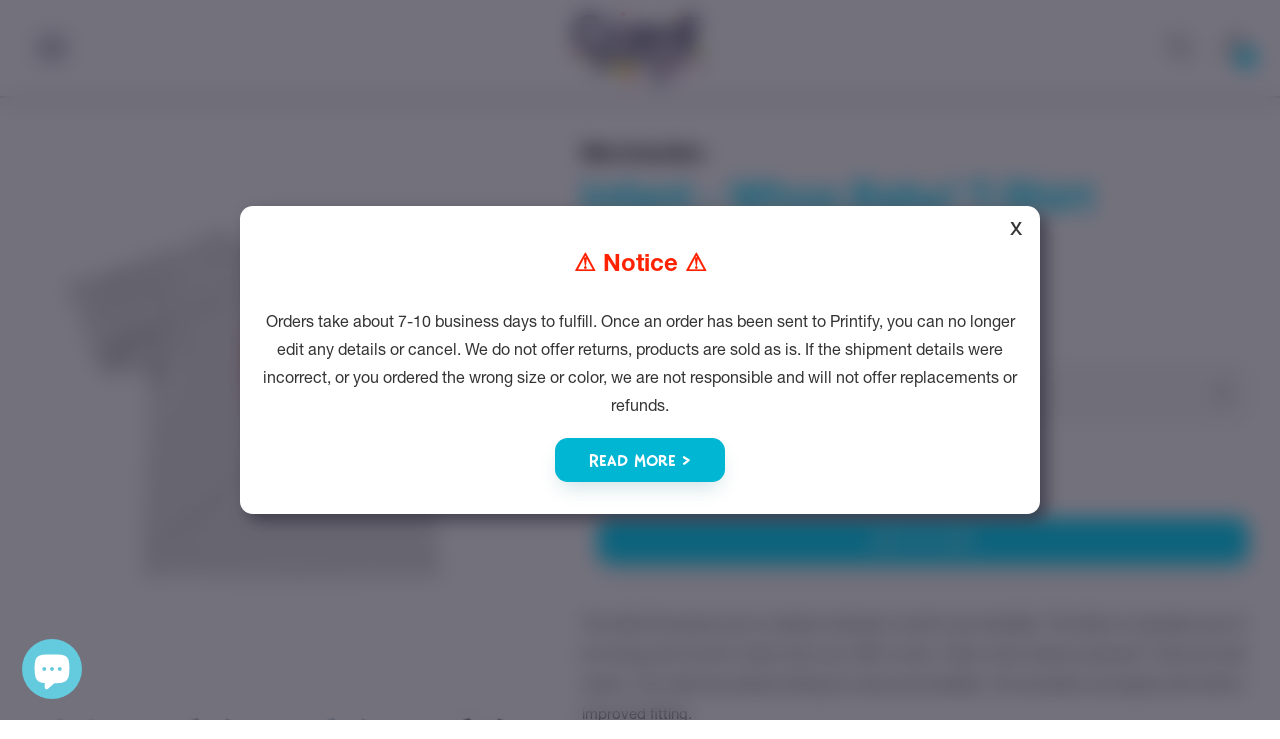

--- FILE ---
content_type: text/html; charset=utf-8
request_url: https://www.celebrate.shop/products/infant-whoa-baby-t-shirt
body_size: 24694
content:
<!DOCTYPE html>
<html data-wf-page="5f6a10714508046b0d1a7ec4" data-wf-site="5f6a107178f8c8f73500739d" lang="en" data-money-format="${{amount}}"><head>
  <!-- ReSci start (Inserted on: 2021-08-20 18:15:50 UTC) -->
  <!-- ReSci start (Inserted on: 2020-10-19 17:04:25 UTC -->
<script src="https://cdnjs.cloudflare.com/ajax/libs/blueimp-md5/2.10.0/js/md5.js"></script>
<script type="text/javascript">
  
  
<!-- ReSci start (Inserted on: 2020-10-19 17:04:25 UTC -->
<script src="https://cdnjs.cloudflare.com/ajax/libs/blueimp-md5/2.10.0/js/md5.js"></script>
<script type="text/javascript">
  window._rsq = window._rsq || [];
  window._rsq.push(['_setSiteId', '1256']); // Your unique ReSci ID
  window._rsq.push(['_enableOnsite']);



/*** Item View Event ***/

  
    window._rsq.push(['_addItem', {'id': '39401216934021'}]);
  

  


/*** Cart View Event ***/


/*** Search View Event ***/


window._rsq.push(['_track']);
                                  
/*** Email Capture Event ***/
window.addEventListener('DOMContentLoaded', function(_rsq){
    document.getElementById("contact_form").addEventListener("submit", function(){
        // update the param within getELementById to the ID name of the email capture form
        var uEmail = document.getElementById('email').value;
        // update the param getELementById to the ID name of the email input
        window._rsq.push(['_setUserEmail', uEmail]);
        window._rsq.push(['_setUserProperties', { 'record_id': md5(uEmail.toLowerCase()),'email':uEmail, 'registration_source':'footer'}]); // (Optional) You can pass any ReSci standard user data point
        window._rsq.push(['_setAction', 'email_entered']);
        window._rsq.push(['_track']);
    });
});

/*** AJAX Add to Cart ***/
window.addEventListener('DOMContentLoaded', function(_rsq){
    window.frames.document.getElementById('add-to-bag').addEventListener("click", function(_rsq){
        // update the getElementById param to the ID name of the add to cart button
        window.setTimeout(_check_cart, 2000);
    });
});

/*** AJAX Product Quickview ***/
window.addEventListener('DOMContentLoaded', function(_rsq){
    window.frames.document.getElementById('QUICK_PRODUCT_VIEW_ID_HERE').addEventListener("click", function(_rsq){
        // update the getElementById param to the ID name of the add to cart button
        window._rsq.push(['_addItem', {'id': 'item_id' }]); // replace item_id with your dynamic item_id variable
        window._rsq.push(['_setAction', 'view']); 
        window._rsq.push(['_track']);
    });
});

/*** AJAX Cart View ***/
window.addEventListener('DOMContentLoaded', function(_rsq){
 window.frames.document.getElementsByClassName("w-commerce-commercecartopenlink")[0].addEventListener("click", function(_rsq){
 // update the getElementById param to the ID name of the show cart button or cart icon
 _rs_ajax.updateCart();
 });
});

/*** AJAX Update to Cart ***/
window.addEventListener('DOMContentLoaded', function(_rsq){
    window.frames.document.getElementById('UPDATE_CART_ID_HERE').addEventListener("click", function(_rsq){
         // update the getElementById param to the ID name of the update to cart button
         window.setTimeout(_check_cart, 2000);
    });
});

/*** FUNCTION FOR AJAX TRACKING ***/
var _rs_ajax = {};
_rs_ajax.updateCart = function() { //This is required for ajax cart views
    var request = new XMLHttpRequest();
    request.open('GET', '/cart.js', true);
    request.onload = function() {
        if (request.status >= 200 && request.status < 400) { // Success!
            var cart = JSON.parse(request.responseText);
            for(var i=0; i<cart.items.length; i++) {
                var cartItem = cart.items[i];
                var price = cartItem.price / 100;
                _rsq.push(['_addItem', { 'id':cartItem.id.toString(), 'name':cartItem.title.toString(),'price':price.toFixed(2).toString() }]);
            }
            _rsq.push(['_setAction', 'shopping_cart']); 
           _rsq.push(['_track']);
       }
    };
    request.onerror = function() {
       console.log("Shopify Cart JS Failed");
    };
    request.send();
};

function _check_cart() {
    var request = new XMLHttpRequest();
    request.open('GET', '/cart.js', true);
    request.onload = function() {
        if (request.status >= 200 && request.status < 400) { // Success!
            var cart = JSON.parse(request.responseText);
            for(var i=0; i<cart.items.length; i++){
                var cartItem = cart.items[i];
                var price = cartItem.price / 100;
                _rsq.push(['_addItem', { 'id':cartItem.id.toString(), 'name':cartItem.title.toString(),'price':price.toFixed(2).toString() }]);
            }
            window._rsq.push(['_setAction', 'shopping_cart']); 
            window._rsq.push(['_track']);
        }
     };
     request.onerror = function() {
        console.log("error");
     };
     request.send(); 
} 
/*** END FUNCTION FOR AJAX TRACKING ***/
/*** ReSci Script ***/
(function() {
  var rScix = document.createElement('script');
    rScix.type = 'text/javascript';
    rScix.async = true;
   rScix.src = ('https:' == document.location.protocol ? 'https://' : 'http://') + 'd1stxfv94hrhia.cloudfront.net/waves/v3/w.js';
   (document.getElementsByTagName('head')[0] || document.getElementsByTagName('body')[0]).appendChild(rScix);
  })();
</script>
<!-- ReSci end -->
  <!-- ReSci end -->
  <meta charset="utf-8">
  
  <meta content="width=device-width, initial-scale=1" name="viewport">
   <title>Infant - Whoa Baby! T-Shirt| Celebrate Everyday</title><meta name="description" content="The infant fine jersey tee is a balance between comfort and durability. This fabric is specially spun to be strong and smooth. Solid colors are 100% cotton. Other colors feature polyester. There are side seams. The collar has ribbed knitting for improved durability. The shoulders are tapped with twill for improved fitt">

<meta property="og:site_name" content="Celebrate Everyday">
<meta property="og:url" content="https://www.celebrate.shop/products/infant-whoa-baby-t-shirt">
<meta property="og:title" content="Infant - Whoa Baby! T-Shirt">
<meta property="og:type" content="product">
<meta property="og:description" content="The infant fine jersey tee is a balance between comfort and durability. This fabric is specially spun to be strong and smooth. Solid colors are 100% cotton. Other colors feature polyester. There are side seams. The collar has ribbed knitting for improved durability. The shoulders are tapped with twill for improved fitt"><meta property="product:availability" content="instock">
  <meta property="product:price:amount" content="15.00">
  <meta property="product:price:currency" content="USD"><meta property="og:image" content="http://www.celebrate.shop/cdn/shop/products/3e285e352028741efd40867c8390de19.jpg?v=1621956788">
      <meta property="og:image:secure_url" content="https://www.celebrate.shop/cdn/shop/products/3e285e352028741efd40867c8390de19.jpg?v=1621956788">
      <meta property="og:image:width" content="1024">
      <meta property="og:image:height" content="1024">
      <meta property="og:image:alt" content="Infant - Whoa Baby! T-Shirt - Celebrate Everyday"><meta property="og:image" content="http://www.celebrate.shop/cdn/shop/products/21e23c2ed07fa8c5484294dfc56cd0b4.jpg?v=1621956788">
      <meta property="og:image:secure_url" content="https://www.celebrate.shop/cdn/shop/products/21e23c2ed07fa8c5484294dfc56cd0b4.jpg?v=1621956788">
      <meta property="og:image:width" content="1024">
      <meta property="og:image:height" content="1024">
      <meta property="og:image:alt" content="Infant - Whoa Baby! T-Shirt - Celebrate Everyday"><meta property="og:image" content="http://www.celebrate.shop/cdn/shop/products/428a6b36835276948b5db549cc9123d7_821c8ccf-12ef-4ed9-9d54-506ee5b55848.jpg?v=1621956788">
      <meta property="og:image:secure_url" content="https://www.celebrate.shop/cdn/shop/products/428a6b36835276948b5db549cc9123d7_821c8ccf-12ef-4ed9-9d54-506ee5b55848.jpg?v=1621956788">
      <meta property="og:image:width" content="1024">
      <meta property="og:image:height" content="1024">
      <meta property="og:image:alt" content="Infant - Whoa Baby! T-Shirt - Celebrate Everyday">

<meta name="twitter:site" content="@">

<meta name="twitter:card" content="summary_large_image">
<meta name="twitter:title" content="Infant - Whoa Baby! T-Shirt">
<meta name="twitter:description" content="The infant fine jersey tee is a balance between comfort and durability. This fabric is specially spun to be strong and smooth. Solid colors are 100% cotton. Other colors feature polyester. There are side seams. The collar has ribbed knitting for improved durability. The shoulders are tapped with twill for improved fitt">
<link href="https://www.celebrate.shop/products/infant-whoa-baby-t-shirt" rel="canonical">
  <link href="//www.celebrate.shop/cdn/shop/t/261/assets/normalize.css?v=48445716682461949491623858580" rel="stylesheet" type="text/css" media="all" />
  <link href="//www.celebrate.shop/cdn/shop/t/261/assets/webflow.css?v=96098076881001241181623858580" rel="stylesheet" type="text/css" media="all" />
  <link href="//www.celebrate.shop/cdn/shop/t/261/assets/celebrate-everyday-87e34e.webflow.css?v=147845155537608752721698419884" rel="stylesheet" type="text/css" media="all" />
  <script src="https://ajax.googleapis.com/ajax/libs/webfont/1.6.26/webfont.js" type="text/javascript"></script>
  <script type="text/javascript">WebFont.load({  google: {    families: ["Open Sans:300,300italic,400,400italic,600,600italic,700,700italic,800,800italic","Montserrat:100,100italic,200,200italic,300,300italic,400,400italic,500,500italic,600,600italic,700,700italic,800,800italic,900,900italic"]  }});</script>
  <!-- [if lt IE 9]><script src="https://cdnjs.cloudflare.com/ajax/libs/html5shiv/3.7.3/html5shiv.min.js" type="text/javascript"></script><![endif] -->
  <script type="text/javascript">!function(o,c){var n=c.documentElement,t=" w-mod-";n.className+=t+"js",("ontouchstart"in o||o.DocumentTouch&&c instanceof DocumentTouch)&&(n.className+=t+"touch")}(window,document);</script>
  <link rel="shortcut icon" type="image/png" href="//www.celebrate.shop/cdn/shop/files/Celebrate_Everyday_Logo_on_Light_32x32.png?v=1630545728">
  <link rel="apple-touch-icon" type="image/png" href="//www.celebrate.shop/cdn/shop/files/Celebrate_Everyday_Logo_on_Light_32x32.png?v=1630545728">
  <style>
a#checkout-text::after {
    content: " ";
    font-family: 'Celebrate Everyday';
}
</style>
  <!-- Frosty -->
  <style>
.frosty {
  -webkit-backdrop-filter: saturate(200%) blur(10px);
  backdrop-filter: saturate(200%) blur(10px);
}
</style>
<script>window.performance && window.performance.mark && window.performance.mark('shopify.content_for_header.start');</script><meta name="google-site-verification" content="w-pD2uqrVlhqXMuCKuvDzm4EEH-G3aEd7tsCqND3i7k">
<meta name="facebook-domain-verification" content="lyqqtooq57kwzxuypukyc989icd2ft">
<meta name="facebook-domain-verification" content="sohozn47qzfokr87zfzdgry41mgozb">
<meta id="shopify-digital-wallet" name="shopify-digital-wallet" content="/403177524/digital_wallets/dialog">
<link rel="alternate" type="application/json+oembed" href="https://www.celebrate.shop/products/infant-whoa-baby-t-shirt.oembed">
<script async="async" src="/checkouts/internal/preloads.js?locale=en-US"></script>
<script id="shopify-features" type="application/json">{"accessToken":"b93fc2e41f8f933df5a4cc562f26d21b","betas":["rich-media-storefront-analytics"],"domain":"www.celebrate.shop","predictiveSearch":true,"shopId":403177524,"locale":"en"}</script>
<script>var Shopify = Shopify || {};
Shopify.shop = "platforms-test.myshopify.com";
Shopify.locale = "en";
Shopify.currency = {"active":"USD","rate":"1.0"};
Shopify.country = "US";
Shopify.theme = {"name":"Celebrate Everyday June 22","id":120352735365,"schema_name":"Celebrate Everyday","schema_version":"1.0.0","theme_store_id":null,"role":"main"};
Shopify.theme.handle = "null";
Shopify.theme.style = {"id":null,"handle":null};
Shopify.cdnHost = "www.celebrate.shop/cdn";
Shopify.routes = Shopify.routes || {};
Shopify.routes.root = "/";</script>
<script type="module">!function(o){(o.Shopify=o.Shopify||{}).modules=!0}(window);</script>
<script>!function(o){function n(){var o=[];function n(){o.push(Array.prototype.slice.apply(arguments))}return n.q=o,n}var t=o.Shopify=o.Shopify||{};t.loadFeatures=n(),t.autoloadFeatures=n()}(window);</script>
<script id="shop-js-analytics" type="application/json">{"pageType":"product"}</script>
<script defer="defer" async type="module" src="//www.celebrate.shop/cdn/shopifycloud/shop-js/modules/v2/client.init-shop-cart-sync_WVOgQShq.en.esm.js"></script>
<script defer="defer" async type="module" src="//www.celebrate.shop/cdn/shopifycloud/shop-js/modules/v2/chunk.common_C_13GLB1.esm.js"></script>
<script defer="defer" async type="module" src="//www.celebrate.shop/cdn/shopifycloud/shop-js/modules/v2/chunk.modal_CLfMGd0m.esm.js"></script>
<script type="module">
  await import("//www.celebrate.shop/cdn/shopifycloud/shop-js/modules/v2/client.init-shop-cart-sync_WVOgQShq.en.esm.js");
await import("//www.celebrate.shop/cdn/shopifycloud/shop-js/modules/v2/chunk.common_C_13GLB1.esm.js");
await import("//www.celebrate.shop/cdn/shopifycloud/shop-js/modules/v2/chunk.modal_CLfMGd0m.esm.js");

  window.Shopify.SignInWithShop?.initShopCartSync?.({"fedCMEnabled":true,"windoidEnabled":true});

</script>
<script>(function() {
  var isLoaded = false;
  function asyncLoad() {
    if (isLoaded) return;
    isLoaded = true;
    var urls = ["https:\/\/cdn.growthhero.io\/sites\/pixel.js?shop=platforms-test.myshopify.com","https:\/\/cdn.growthhero.io\/sites\/partner_modal.js?v=1636652885\u0026shop=platforms-test.myshopify.com","https:\/\/reconvert-cdn.com\/assets\/js\/store_reconvert_node.js?v=2\u0026scid=YzQwYjg3M2ZlNjhhNmMxMDZkZjY0ZTA0MmM4NDdiZTcuMGFjNWZiOTk1YTQwNjc4NTVhMGZjYWIwMGM3ZDcyODk=\u0026shop=platforms-test.myshopify.com","https:\/\/seo.apps.avada.io\/avada-seo-installed.js?shop=platforms-test.myshopify.com","https:\/\/cdn.shopify.com\/s\/files\/1\/0184\/4255\/1360\/files\/haloroar-legal.min.js?v=1649374317\u0026shop=platforms-test.myshopify.com","\/\/cdn.shopify.com\/proxy\/7d46c8c9299cd931182adb2e732d9ee81a18dd70f99c0ce4d27849bedaf99bb6\/static.cdn.printful.com\/static\/js\/external\/shopify-product-customizer.js?v=0.28\u0026shop=platforms-test.myshopify.com\u0026sp-cache-control=cHVibGljLCBtYXgtYWdlPTkwMA","https:\/\/widgets.automizely.com\/reviews\/v1\/sdk.js?connection_id=db483e26f8ce424e9e902ae2290b8abc\u0026mapped_org_id=1136829c8e2ce4162f5283a857890872_v1\u0026oid=4d018007c9b444068c46da0ef00823aa\u0026shop=platforms-test.myshopify.com"];
    for (var i = 0; i < urls.length; i++) {
      var s = document.createElement('script');
      s.type = 'text/javascript';
      s.async = true;
      s.src = urls[i];
      var x = document.getElementsByTagName('script')[0];
      x.parentNode.insertBefore(s, x);
    }
  };
  if(window.attachEvent) {
    window.attachEvent('onload', asyncLoad);
  } else {
    window.addEventListener('load', asyncLoad, false);
  }
})();</script>
<script id="__st">var __st={"a":403177524,"offset":-21600,"reqid":"2bf3f7bb-8537-44a8-86e2-7ea8183cdcac-1769573565","pageurl":"www.celebrate.shop\/products\/infant-whoa-baby-t-shirt","u":"e28e6c4ff9c2","p":"product","rtyp":"product","rid":6571264606341};</script>
<script>window.ShopifyPaypalV4VisibilityTracking = true;</script>
<script id="captcha-bootstrap">!function(){'use strict';const t='contact',e='account',n='new_comment',o=[[t,t],['blogs',n],['comments',n],[t,'customer']],c=[[e,'customer_login'],[e,'guest_login'],[e,'recover_customer_password'],[e,'create_customer']],r=t=>t.map((([t,e])=>`form[action*='/${t}']:not([data-nocaptcha='true']) input[name='form_type'][value='${e}']`)).join(','),a=t=>()=>t?[...document.querySelectorAll(t)].map((t=>t.form)):[];function s(){const t=[...o],e=r(t);return a(e)}const i='password',u='form_key',d=['recaptcha-v3-token','g-recaptcha-response','h-captcha-response',i],f=()=>{try{return window.sessionStorage}catch{return}},m='__shopify_v',_=t=>t.elements[u];function p(t,e,n=!1){try{const o=window.sessionStorage,c=JSON.parse(o.getItem(e)),{data:r}=function(t){const{data:e,action:n}=t;return t[m]||n?{data:e,action:n}:{data:t,action:n}}(c);for(const[e,n]of Object.entries(r))t.elements[e]&&(t.elements[e].value=n);n&&o.removeItem(e)}catch(o){console.error('form repopulation failed',{error:o})}}const l='form_type',E='cptcha';function T(t){t.dataset[E]=!0}const w=window,h=w.document,L='Shopify',v='ce_forms',y='captcha';let A=!1;((t,e)=>{const n=(g='f06e6c50-85a8-45c8-87d0-21a2b65856fe',I='https://cdn.shopify.com/shopifycloud/storefront-forms-hcaptcha/ce_storefront_forms_captcha_hcaptcha.v1.5.2.iife.js',D={infoText:'Protected by hCaptcha',privacyText:'Privacy',termsText:'Terms'},(t,e,n)=>{const o=w[L][v],c=o.bindForm;if(c)return c(t,g,e,D).then(n);var r;o.q.push([[t,g,e,D],n]),r=I,A||(h.body.append(Object.assign(h.createElement('script'),{id:'captcha-provider',async:!0,src:r})),A=!0)});var g,I,D;w[L]=w[L]||{},w[L][v]=w[L][v]||{},w[L][v].q=[],w[L][y]=w[L][y]||{},w[L][y].protect=function(t,e){n(t,void 0,e),T(t)},Object.freeze(w[L][y]),function(t,e,n,w,h,L){const[v,y,A,g]=function(t,e,n){const i=e?o:[],u=t?c:[],d=[...i,...u],f=r(d),m=r(i),_=r(d.filter((([t,e])=>n.includes(e))));return[a(f),a(m),a(_),s()]}(w,h,L),I=t=>{const e=t.target;return e instanceof HTMLFormElement?e:e&&e.form},D=t=>v().includes(t);t.addEventListener('submit',(t=>{const e=I(t);if(!e)return;const n=D(e)&&!e.dataset.hcaptchaBound&&!e.dataset.recaptchaBound,o=_(e),c=g().includes(e)&&(!o||!o.value);(n||c)&&t.preventDefault(),c&&!n&&(function(t){try{if(!f())return;!function(t){const e=f();if(!e)return;const n=_(t);if(!n)return;const o=n.value;o&&e.removeItem(o)}(t);const e=Array.from(Array(32),(()=>Math.random().toString(36)[2])).join('');!function(t,e){_(t)||t.append(Object.assign(document.createElement('input'),{type:'hidden',name:u})),t.elements[u].value=e}(t,e),function(t,e){const n=f();if(!n)return;const o=[...t.querySelectorAll(`input[type='${i}']`)].map((({name:t})=>t)),c=[...d,...o],r={};for(const[a,s]of new FormData(t).entries())c.includes(a)||(r[a]=s);n.setItem(e,JSON.stringify({[m]:1,action:t.action,data:r}))}(t,e)}catch(e){console.error('failed to persist form',e)}}(e),e.submit())}));const S=(t,e)=>{t&&!t.dataset[E]&&(n(t,e.some((e=>e===t))),T(t))};for(const o of['focusin','change'])t.addEventListener(o,(t=>{const e=I(t);D(e)&&S(e,y())}));const B=e.get('form_key'),M=e.get(l),P=B&&M;t.addEventListener('DOMContentLoaded',(()=>{const t=y();if(P)for(const e of t)e.elements[l].value===M&&p(e,B);[...new Set([...A(),...v().filter((t=>'true'===t.dataset.shopifyCaptcha))])].forEach((e=>S(e,t)))}))}(h,new URLSearchParams(w.location.search),n,t,e,['guest_login'])})(!0,!0)}();</script>
<script integrity="sha256-4kQ18oKyAcykRKYeNunJcIwy7WH5gtpwJnB7kiuLZ1E=" data-source-attribution="shopify.loadfeatures" defer="defer" src="//www.celebrate.shop/cdn/shopifycloud/storefront/assets/storefront/load_feature-a0a9edcb.js" crossorigin="anonymous"></script>
<script data-source-attribution="shopify.dynamic_checkout.dynamic.init">var Shopify=Shopify||{};Shopify.PaymentButton=Shopify.PaymentButton||{isStorefrontPortableWallets:!0,init:function(){window.Shopify.PaymentButton.init=function(){};var t=document.createElement("script");t.src="https://www.celebrate.shop/cdn/shopifycloud/portable-wallets/latest/portable-wallets.en.js",t.type="module",document.head.appendChild(t)}};
</script>
<script data-source-attribution="shopify.dynamic_checkout.buyer_consent">
  function portableWalletsHideBuyerConsent(e){var t=document.getElementById("shopify-buyer-consent"),n=document.getElementById("shopify-subscription-policy-button");t&&n&&(t.classList.add("hidden"),t.setAttribute("aria-hidden","true"),n.removeEventListener("click",e))}function portableWalletsShowBuyerConsent(e){var t=document.getElementById("shopify-buyer-consent"),n=document.getElementById("shopify-subscription-policy-button");t&&n&&(t.classList.remove("hidden"),t.removeAttribute("aria-hidden"),n.addEventListener("click",e))}window.Shopify?.PaymentButton&&(window.Shopify.PaymentButton.hideBuyerConsent=portableWalletsHideBuyerConsent,window.Shopify.PaymentButton.showBuyerConsent=portableWalletsShowBuyerConsent);
</script>
<script data-source-attribution="shopify.dynamic_checkout.cart.bootstrap">document.addEventListener("DOMContentLoaded",(function(){function t(){return document.querySelector("shopify-accelerated-checkout-cart, shopify-accelerated-checkout")}if(t())Shopify.PaymentButton.init();else{new MutationObserver((function(e,n){t()&&(Shopify.PaymentButton.init(),n.disconnect())})).observe(document.body,{childList:!0,subtree:!0})}}));
</script>

<script>window.performance && window.performance.mark && window.performance.mark('shopify.content_for_header.end');</script><link href="//www.celebrate.shop/cdn/shop/t/261/assets/udesly-common.min.css?v=46349505408170597361623858563" rel="stylesheet" type="text/css" media="all" /><script src="https://cdn.shopify.com/extensions/e8878072-2f6b-4e89-8082-94b04320908d/inbox-1254/assets/inbox-chat-loader.js" type="text/javascript" defer="defer"></script>
<link href="https://monorail-edge.shopifysvc.com" rel="dns-prefetch">
<script>(function(){if ("sendBeacon" in navigator && "performance" in window) {try {var session_token_from_headers = performance.getEntriesByType('navigation')[0].serverTiming.find(x => x.name == '_s').description;} catch {var session_token_from_headers = undefined;}var session_cookie_matches = document.cookie.match(/_shopify_s=([^;]*)/);var session_token_from_cookie = session_cookie_matches && session_cookie_matches.length === 2 ? session_cookie_matches[1] : "";var session_token = session_token_from_headers || session_token_from_cookie || "";function handle_abandonment_event(e) {var entries = performance.getEntries().filter(function(entry) {return /monorail-edge.shopifysvc.com/.test(entry.name);});if (!window.abandonment_tracked && entries.length === 0) {window.abandonment_tracked = true;var currentMs = Date.now();var navigation_start = performance.timing.navigationStart;var payload = {shop_id: 403177524,url: window.location.href,navigation_start,duration: currentMs - navigation_start,session_token,page_type: "product"};window.navigator.sendBeacon("https://monorail-edge.shopifysvc.com/v1/produce", JSON.stringify({schema_id: "online_store_buyer_site_abandonment/1.1",payload: payload,metadata: {event_created_at_ms: currentMs,event_sent_at_ms: currentMs}}));}}window.addEventListener('pagehide', handle_abandonment_event);}}());</script>
<script id="web-pixels-manager-setup">(function e(e,d,r,n,o){if(void 0===o&&(o={}),!Boolean(null===(a=null===(i=window.Shopify)||void 0===i?void 0:i.analytics)||void 0===a?void 0:a.replayQueue)){var i,a;window.Shopify=window.Shopify||{};var t=window.Shopify;t.analytics=t.analytics||{};var s=t.analytics;s.replayQueue=[],s.publish=function(e,d,r){return s.replayQueue.push([e,d,r]),!0};try{self.performance.mark("wpm:start")}catch(e){}var l=function(){var e={modern:/Edge?\/(1{2}[4-9]|1[2-9]\d|[2-9]\d{2}|\d{4,})\.\d+(\.\d+|)|Firefox\/(1{2}[4-9]|1[2-9]\d|[2-9]\d{2}|\d{4,})\.\d+(\.\d+|)|Chrom(ium|e)\/(9{2}|\d{3,})\.\d+(\.\d+|)|(Maci|X1{2}).+ Version\/(15\.\d+|(1[6-9]|[2-9]\d|\d{3,})\.\d+)([,.]\d+|)( \(\w+\)|)( Mobile\/\w+|) Safari\/|Chrome.+OPR\/(9{2}|\d{3,})\.\d+\.\d+|(CPU[ +]OS|iPhone[ +]OS|CPU[ +]iPhone|CPU IPhone OS|CPU iPad OS)[ +]+(15[._]\d+|(1[6-9]|[2-9]\d|\d{3,})[._]\d+)([._]\d+|)|Android:?[ /-](13[3-9]|1[4-9]\d|[2-9]\d{2}|\d{4,})(\.\d+|)(\.\d+|)|Android.+Firefox\/(13[5-9]|1[4-9]\d|[2-9]\d{2}|\d{4,})\.\d+(\.\d+|)|Android.+Chrom(ium|e)\/(13[3-9]|1[4-9]\d|[2-9]\d{2}|\d{4,})\.\d+(\.\d+|)|SamsungBrowser\/([2-9]\d|\d{3,})\.\d+/,legacy:/Edge?\/(1[6-9]|[2-9]\d|\d{3,})\.\d+(\.\d+|)|Firefox\/(5[4-9]|[6-9]\d|\d{3,})\.\d+(\.\d+|)|Chrom(ium|e)\/(5[1-9]|[6-9]\d|\d{3,})\.\d+(\.\d+|)([\d.]+$|.*Safari\/(?![\d.]+ Edge\/[\d.]+$))|(Maci|X1{2}).+ Version\/(10\.\d+|(1[1-9]|[2-9]\d|\d{3,})\.\d+)([,.]\d+|)( \(\w+\)|)( Mobile\/\w+|) Safari\/|Chrome.+OPR\/(3[89]|[4-9]\d|\d{3,})\.\d+\.\d+|(CPU[ +]OS|iPhone[ +]OS|CPU[ +]iPhone|CPU IPhone OS|CPU iPad OS)[ +]+(10[._]\d+|(1[1-9]|[2-9]\d|\d{3,})[._]\d+)([._]\d+|)|Android:?[ /-](13[3-9]|1[4-9]\d|[2-9]\d{2}|\d{4,})(\.\d+|)(\.\d+|)|Mobile Safari.+OPR\/([89]\d|\d{3,})\.\d+\.\d+|Android.+Firefox\/(13[5-9]|1[4-9]\d|[2-9]\d{2}|\d{4,})\.\d+(\.\d+|)|Android.+Chrom(ium|e)\/(13[3-9]|1[4-9]\d|[2-9]\d{2}|\d{4,})\.\d+(\.\d+|)|Android.+(UC? ?Browser|UCWEB|U3)[ /]?(15\.([5-9]|\d{2,})|(1[6-9]|[2-9]\d|\d{3,})\.\d+)\.\d+|SamsungBrowser\/(5\.\d+|([6-9]|\d{2,})\.\d+)|Android.+MQ{2}Browser\/(14(\.(9|\d{2,})|)|(1[5-9]|[2-9]\d|\d{3,})(\.\d+|))(\.\d+|)|K[Aa][Ii]OS\/(3\.\d+|([4-9]|\d{2,})\.\d+)(\.\d+|)/},d=e.modern,r=e.legacy,n=navigator.userAgent;return n.match(d)?"modern":n.match(r)?"legacy":"unknown"}(),u="modern"===l?"modern":"legacy",c=(null!=n?n:{modern:"",legacy:""})[u],f=function(e){return[e.baseUrl,"/wpm","/b",e.hashVersion,"modern"===e.buildTarget?"m":"l",".js"].join("")}({baseUrl:d,hashVersion:r,buildTarget:u}),m=function(e){var d=e.version,r=e.bundleTarget,n=e.surface,o=e.pageUrl,i=e.monorailEndpoint;return{emit:function(e){var a=e.status,t=e.errorMsg,s=(new Date).getTime(),l=JSON.stringify({metadata:{event_sent_at_ms:s},events:[{schema_id:"web_pixels_manager_load/3.1",payload:{version:d,bundle_target:r,page_url:o,status:a,surface:n,error_msg:t},metadata:{event_created_at_ms:s}}]});if(!i)return console&&console.warn&&console.warn("[Web Pixels Manager] No Monorail endpoint provided, skipping logging."),!1;try{return self.navigator.sendBeacon.bind(self.navigator)(i,l)}catch(e){}var u=new XMLHttpRequest;try{return u.open("POST",i,!0),u.setRequestHeader("Content-Type","text/plain"),u.send(l),!0}catch(e){return console&&console.warn&&console.warn("[Web Pixels Manager] Got an unhandled error while logging to Monorail."),!1}}}}({version:r,bundleTarget:l,surface:e.surface,pageUrl:self.location.href,monorailEndpoint:e.monorailEndpoint});try{o.browserTarget=l,function(e){var d=e.src,r=e.async,n=void 0===r||r,o=e.onload,i=e.onerror,a=e.sri,t=e.scriptDataAttributes,s=void 0===t?{}:t,l=document.createElement("script"),u=document.querySelector("head"),c=document.querySelector("body");if(l.async=n,l.src=d,a&&(l.integrity=a,l.crossOrigin="anonymous"),s)for(var f in s)if(Object.prototype.hasOwnProperty.call(s,f))try{l.dataset[f]=s[f]}catch(e){}if(o&&l.addEventListener("load",o),i&&l.addEventListener("error",i),u)u.appendChild(l);else{if(!c)throw new Error("Did not find a head or body element to append the script");c.appendChild(l)}}({src:f,async:!0,onload:function(){if(!function(){var e,d;return Boolean(null===(d=null===(e=window.Shopify)||void 0===e?void 0:e.analytics)||void 0===d?void 0:d.initialized)}()){var d=window.webPixelsManager.init(e)||void 0;if(d){var r=window.Shopify.analytics;r.replayQueue.forEach((function(e){var r=e[0],n=e[1],o=e[2];d.publishCustomEvent(r,n,o)})),r.replayQueue=[],r.publish=d.publishCustomEvent,r.visitor=d.visitor,r.initialized=!0}}},onerror:function(){return m.emit({status:"failed",errorMsg:"".concat(f," has failed to load")})},sri:function(e){var d=/^sha384-[A-Za-z0-9+/=]+$/;return"string"==typeof e&&d.test(e)}(c)?c:"",scriptDataAttributes:o}),m.emit({status:"loading"})}catch(e){m.emit({status:"failed",errorMsg:(null==e?void 0:e.message)||"Unknown error"})}}})({shopId: 403177524,storefrontBaseUrl: "https://www.celebrate.shop",extensionsBaseUrl: "https://extensions.shopifycdn.com/cdn/shopifycloud/web-pixels-manager",monorailEndpoint: "https://monorail-edge.shopifysvc.com/unstable/produce_batch",surface: "storefront-renderer",enabledBetaFlags: ["2dca8a86"],webPixelsConfigList: [{"id":"529924229","configuration":"{\"hashed_organization_id\":\"1136829c8e2ce4162f5283a857890872_v1\",\"app_key\":\"platforms-test\",\"allow_collect_personal_data\":\"true\"}","eventPayloadVersion":"v1","runtimeContext":"STRICT","scriptVersion":"c3e64302e4c6a915b615bb03ddf3784a","type":"APP","apiClientId":111542,"privacyPurposes":["ANALYTICS","MARKETING","SALE_OF_DATA"],"dataSharingAdjustments":{"protectedCustomerApprovalScopes":["read_customer_address","read_customer_email","read_customer_name","read_customer_personal_data","read_customer_phone"]}},{"id":"217448581","configuration":"{\"config\":\"{\\\"pixel_id\\\":\\\"AW-395102963\\\",\\\"target_country\\\":\\\"US\\\",\\\"gtag_events\\\":[{\\\"type\\\":\\\"search\\\",\\\"action_label\\\":\\\"AW-395102963\\\/1egxCP2g8_0BEPOVs7wB\\\"},{\\\"type\\\":\\\"begin_checkout\\\",\\\"action_label\\\":\\\"AW-395102963\\\/TYUtCPqg8_0BEPOVs7wB\\\"},{\\\"type\\\":\\\"view_item\\\",\\\"action_label\\\":[\\\"AW-395102963\\\/8XQgCPSg8_0BEPOVs7wB\\\",\\\"MC-WEF78NYE03\\\"]},{\\\"type\\\":\\\"purchase\\\",\\\"action_label\\\":[\\\"AW-395102963\\\/lUoeCPGg8_0BEPOVs7wB\\\",\\\"MC-WEF78NYE03\\\"]},{\\\"type\\\":\\\"page_view\\\",\\\"action_label\\\":[\\\"AW-395102963\\\/WnwECO6g8_0BEPOVs7wB\\\",\\\"MC-WEF78NYE03\\\"]},{\\\"type\\\":\\\"add_payment_info\\\",\\\"action_label\\\":\\\"AW-395102963\\\/ooVhCPih8_0BEPOVs7wB\\\"},{\\\"type\\\":\\\"add_to_cart\\\",\\\"action_label\\\":\\\"AW-395102963\\\/G4kBCPeg8_0BEPOVs7wB\\\"}],\\\"enable_monitoring_mode\\\":false}\"}","eventPayloadVersion":"v1","runtimeContext":"OPEN","scriptVersion":"b2a88bafab3e21179ed38636efcd8a93","type":"APP","apiClientId":1780363,"privacyPurposes":[],"dataSharingAdjustments":{"protectedCustomerApprovalScopes":["read_customer_address","read_customer_email","read_customer_name","read_customer_personal_data","read_customer_phone"]}},{"id":"90243205","configuration":"{\"pixel_id\":\"306161504017177\",\"pixel_type\":\"facebook_pixel\",\"metaapp_system_user_token\":\"-\"}","eventPayloadVersion":"v1","runtimeContext":"OPEN","scriptVersion":"ca16bc87fe92b6042fbaa3acc2fbdaa6","type":"APP","apiClientId":2329312,"privacyPurposes":["ANALYTICS","MARKETING","SALE_OF_DATA"],"dataSharingAdjustments":{"protectedCustomerApprovalScopes":["read_customer_address","read_customer_email","read_customer_name","read_customer_personal_data","read_customer_phone"]}},{"id":"39288965","configuration":"{\"tagID\":\"2614184812822\"}","eventPayloadVersion":"v1","runtimeContext":"STRICT","scriptVersion":"18031546ee651571ed29edbe71a3550b","type":"APP","apiClientId":3009811,"privacyPurposes":["ANALYTICS","MARKETING","SALE_OF_DATA"],"dataSharingAdjustments":{"protectedCustomerApprovalScopes":["read_customer_address","read_customer_email","read_customer_name","read_customer_personal_data","read_customer_phone"]}},{"id":"35487877","eventPayloadVersion":"v1","runtimeContext":"LAX","scriptVersion":"1","type":"CUSTOM","privacyPurposes":["MARKETING"],"name":"Meta pixel (migrated)"},{"id":"shopify-app-pixel","configuration":"{}","eventPayloadVersion":"v1","runtimeContext":"STRICT","scriptVersion":"0450","apiClientId":"shopify-pixel","type":"APP","privacyPurposes":["ANALYTICS","MARKETING"]},{"id":"shopify-custom-pixel","eventPayloadVersion":"v1","runtimeContext":"LAX","scriptVersion":"0450","apiClientId":"shopify-pixel","type":"CUSTOM","privacyPurposes":["ANALYTICS","MARKETING"]}],isMerchantRequest: false,initData: {"shop":{"name":"Celebrate Everyday","paymentSettings":{"currencyCode":"USD"},"myshopifyDomain":"platforms-test.myshopify.com","countryCode":"US","storefrontUrl":"https:\/\/www.celebrate.shop"},"customer":null,"cart":null,"checkout":null,"productVariants":[{"price":{"amount":15.0,"currencyCode":"USD"},"product":{"title":"Infant - Whoa Baby! T-Shirt","vendor":"Printify","id":"6571264606341","untranslatedTitle":"Infant - Whoa Baby! T-Shirt","url":"\/products\/infant-whoa-baby-t-shirt","type":"Kids clothes"},"id":"39401216934021","image":{"src":"\/\/www.celebrate.shop\/cdn\/shop\/products\/3e285e352028741efd40867c8390de19.jpg?v=1621956788"},"sku":"2676501226","title":"18M \/ White","untranslatedTitle":"18M \/ White"},{"price":{"amount":15.0,"currencyCode":"USD"},"product":{"title":"Infant - Whoa Baby! T-Shirt","vendor":"Printify","id":"6571264606341","untranslatedTitle":"Infant - Whoa Baby! T-Shirt","url":"\/products\/infant-whoa-baby-t-shirt","type":"Kids clothes"},"id":"39398430605445","image":{"src":"\/\/www.celebrate.shop\/cdn\/shop\/products\/a089c4fdfabe6e351523623bbe831bec_b4d91a8d-297f-4675-a0bb-899a98a42592.jpg?v=1621956789"},"sku":"2676501222","title":"18M \/ Black","untranslatedTitle":"18M \/ Black"},{"price":{"amount":15.0,"currencyCode":"USD"},"product":{"title":"Infant - Whoa Baby! T-Shirt","vendor":"Printify","id":"6571264606341","untranslatedTitle":"Infant - Whoa Baby! T-Shirt","url":"\/products\/infant-whoa-baby-t-shirt","type":"Kids clothes"},"id":"39398430638213","image":{"src":"\/\/www.celebrate.shop\/cdn\/shop\/products\/21e23c2ed07fa8c5484294dfc56cd0b4.jpg?v=1621956788"},"sku":"2676501223","title":"18M \/ Heather","untranslatedTitle":"18M \/ Heather"},{"price":{"amount":15.0,"currencyCode":"USD"},"product":{"title":"Infant - Whoa Baby! T-Shirt","vendor":"Printify","id":"6571264606341","untranslatedTitle":"Infant - Whoa Baby! T-Shirt","url":"\/products\/infant-whoa-baby-t-shirt","type":"Kids clothes"},"id":"39398430670981","image":{"src":"\/\/www.celebrate.shop\/cdn\/shop\/products\/428a6b36835276948b5db549cc9123d7_821c8ccf-12ef-4ed9-9d54-506ee5b55848.jpg?v=1621956788"},"sku":"2676501224","title":"18M \/ Light Blue","untranslatedTitle":"18M \/ Light Blue"},{"price":{"amount":15.0,"currencyCode":"USD"},"product":{"title":"Infant - Whoa Baby! T-Shirt","vendor":"Printify","id":"6571264606341","untranslatedTitle":"Infant - Whoa Baby! T-Shirt","url":"\/products\/infant-whoa-baby-t-shirt","type":"Kids clothes"},"id":"39398430703749","image":{"src":"\/\/www.celebrate.shop\/cdn\/shop\/products\/d18af0a571bb47e804ac990d515e4b1c_0b7b5166-eccb-49de-887c-abad48861ea5.jpg?v=1621956789"},"sku":"2676501225","title":"18M \/ Pink","untranslatedTitle":"18M \/ Pink"},{"price":{"amount":15.0,"currencyCode":"USD"},"product":{"title":"Infant - Whoa Baby! T-Shirt","vendor":"Printify","id":"6571264606341","untranslatedTitle":"Infant - Whoa Baby! T-Shirt","url":"\/products\/infant-whoa-baby-t-shirt","type":"Kids clothes"},"id":"39398430736517","image":{"src":"\/\/www.celebrate.shop\/cdn\/shop\/products\/a089c4fdfabe6e351523623bbe831bec_b4d91a8d-297f-4675-a0bb-899a98a42592.jpg?v=1621956789"},"sku":"2676501227","title":"24M \/ Black","untranslatedTitle":"24M \/ Black"},{"price":{"amount":15.0,"currencyCode":"USD"},"product":{"title":"Infant - Whoa Baby! T-Shirt","vendor":"Printify","id":"6571264606341","untranslatedTitle":"Infant - Whoa Baby! T-Shirt","url":"\/products\/infant-whoa-baby-t-shirt","type":"Kids clothes"},"id":"39398430769285","image":{"src":"\/\/www.celebrate.shop\/cdn\/shop\/products\/21e23c2ed07fa8c5484294dfc56cd0b4.jpg?v=1621956788"},"sku":"2676501228","title":"24M \/ Heather","untranslatedTitle":"24M \/ Heather"},{"price":{"amount":15.0,"currencyCode":"USD"},"product":{"title":"Infant - Whoa Baby! T-Shirt","vendor":"Printify","id":"6571264606341","untranslatedTitle":"Infant - Whoa Baby! T-Shirt","url":"\/products\/infant-whoa-baby-t-shirt","type":"Kids clothes"},"id":"39398430802053","image":{"src":"\/\/www.celebrate.shop\/cdn\/shop\/products\/428a6b36835276948b5db549cc9123d7_821c8ccf-12ef-4ed9-9d54-506ee5b55848.jpg?v=1621956788"},"sku":"2676501229","title":"24M \/ Light Blue","untranslatedTitle":"24M \/ Light Blue"},{"price":{"amount":15.0,"currencyCode":"USD"},"product":{"title":"Infant - Whoa Baby! T-Shirt","vendor":"Printify","id":"6571264606341","untranslatedTitle":"Infant - Whoa Baby! T-Shirt","url":"\/products\/infant-whoa-baby-t-shirt","type":"Kids clothes"},"id":"39398430834821","image":{"src":"\/\/www.celebrate.shop\/cdn\/shop\/products\/d18af0a571bb47e804ac990d515e4b1c_0b7b5166-eccb-49de-887c-abad48861ea5.jpg?v=1621956789"},"sku":"2676501230","title":"24M \/ Pink","untranslatedTitle":"24M \/ Pink"},{"price":{"amount":15.0,"currencyCode":"USD"},"product":{"title":"Infant - Whoa Baby! T-Shirt","vendor":"Printify","id":"6571264606341","untranslatedTitle":"Infant - Whoa Baby! T-Shirt","url":"\/products\/infant-whoa-baby-t-shirt","type":"Kids clothes"},"id":"39401216966789","image":{"src":"\/\/www.celebrate.shop\/cdn\/shop\/products\/3e285e352028741efd40867c8390de19.jpg?v=1621956788"},"sku":"2676501231","title":"24M \/ White","untranslatedTitle":"24M \/ White"},{"price":{"amount":15.0,"currencyCode":"USD"},"product":{"title":"Infant - Whoa Baby! T-Shirt","vendor":"Printify","id":"6571264606341","untranslatedTitle":"Infant - Whoa Baby! T-Shirt","url":"\/products\/infant-whoa-baby-t-shirt","type":"Kids clothes"},"id":"39398430900357","image":{"src":"\/\/www.celebrate.shop\/cdn\/shop\/products\/a089c4fdfabe6e351523623bbe831bec_b4d91a8d-297f-4675-a0bb-899a98a42592.jpg?v=1621956789"},"sku":"2676501232","title":"12M \/ Black","untranslatedTitle":"12M \/ Black"},{"price":{"amount":15.0,"currencyCode":"USD"},"product":{"title":"Infant - Whoa Baby! T-Shirt","vendor":"Printify","id":"6571264606341","untranslatedTitle":"Infant - Whoa Baby! T-Shirt","url":"\/products\/infant-whoa-baby-t-shirt","type":"Kids clothes"},"id":"39398430933125","image":{"src":"\/\/www.celebrate.shop\/cdn\/shop\/products\/21e23c2ed07fa8c5484294dfc56cd0b4.jpg?v=1621956788"},"sku":"2676501233","title":"12M \/ Heather","untranslatedTitle":"12M \/ Heather"},{"price":{"amount":15.0,"currencyCode":"USD"},"product":{"title":"Infant - Whoa Baby! T-Shirt","vendor":"Printify","id":"6571264606341","untranslatedTitle":"Infant - Whoa Baby! T-Shirt","url":"\/products\/infant-whoa-baby-t-shirt","type":"Kids clothes"},"id":"39398430965893","image":{"src":"\/\/www.celebrate.shop\/cdn\/shop\/products\/428a6b36835276948b5db549cc9123d7_821c8ccf-12ef-4ed9-9d54-506ee5b55848.jpg?v=1621956788"},"sku":"2676501234","title":"12M \/ Light Blue","untranslatedTitle":"12M \/ Light Blue"},{"price":{"amount":15.0,"currencyCode":"USD"},"product":{"title":"Infant - Whoa Baby! T-Shirt","vendor":"Printify","id":"6571264606341","untranslatedTitle":"Infant - Whoa Baby! T-Shirt","url":"\/products\/infant-whoa-baby-t-shirt","type":"Kids clothes"},"id":"39398430998661","image":{"src":"\/\/www.celebrate.shop\/cdn\/shop\/products\/d18af0a571bb47e804ac990d515e4b1c_0b7b5166-eccb-49de-887c-abad48861ea5.jpg?v=1621956789"},"sku":"2676501235","title":"12M \/ Pink","untranslatedTitle":"12M \/ Pink"},{"price":{"amount":15.0,"currencyCode":"USD"},"product":{"title":"Infant - Whoa Baby! T-Shirt","vendor":"Printify","id":"6571264606341","untranslatedTitle":"Infant - Whoa Baby! T-Shirt","url":"\/products\/infant-whoa-baby-t-shirt","type":"Kids clothes"},"id":"39401216999557","image":{"src":"\/\/www.celebrate.shop\/cdn\/shop\/products\/3e285e352028741efd40867c8390de19.jpg?v=1621956788"},"sku":"2676501236","title":"12M \/ White","untranslatedTitle":"12M \/ White"},{"price":{"amount":15.0,"currencyCode":"USD"},"product":{"title":"Infant - Whoa Baby! T-Shirt","vendor":"Printify","id":"6571264606341","untranslatedTitle":"Infant - Whoa Baby! T-Shirt","url":"\/products\/infant-whoa-baby-t-shirt","type":"Kids clothes"},"id":"39398431064197","image":{"src":"\/\/www.celebrate.shop\/cdn\/shop\/products\/a089c4fdfabe6e351523623bbe831bec_b4d91a8d-297f-4675-a0bb-899a98a42592.jpg?v=1621956789"},"sku":"2676501237","title":"6M \/ Black","untranslatedTitle":"6M \/ Black"},{"price":{"amount":15.0,"currencyCode":"USD"},"product":{"title":"Infant - Whoa Baby! T-Shirt","vendor":"Printify","id":"6571264606341","untranslatedTitle":"Infant - Whoa Baby! T-Shirt","url":"\/products\/infant-whoa-baby-t-shirt","type":"Kids clothes"},"id":"39398431096965","image":{"src":"\/\/www.celebrate.shop\/cdn\/shop\/products\/21e23c2ed07fa8c5484294dfc56cd0b4.jpg?v=1621956788"},"sku":"2676501238","title":"6M \/ Heather","untranslatedTitle":"6M \/ Heather"},{"price":{"amount":15.0,"currencyCode":"USD"},"product":{"title":"Infant - Whoa Baby! T-Shirt","vendor":"Printify","id":"6571264606341","untranslatedTitle":"Infant - Whoa Baby! T-Shirt","url":"\/products\/infant-whoa-baby-t-shirt","type":"Kids clothes"},"id":"39398431129733","image":{"src":"\/\/www.celebrate.shop\/cdn\/shop\/products\/428a6b36835276948b5db549cc9123d7_821c8ccf-12ef-4ed9-9d54-506ee5b55848.jpg?v=1621956788"},"sku":"2676501239","title":"6M \/ Light Blue","untranslatedTitle":"6M \/ Light Blue"},{"price":{"amount":15.0,"currencyCode":"USD"},"product":{"title":"Infant - Whoa Baby! T-Shirt","vendor":"Printify","id":"6571264606341","untranslatedTitle":"Infant - Whoa Baby! T-Shirt","url":"\/products\/infant-whoa-baby-t-shirt","type":"Kids clothes"},"id":"39398431162501","image":{"src":"\/\/www.celebrate.shop\/cdn\/shop\/products\/d18af0a571bb47e804ac990d515e4b1c_0b7b5166-eccb-49de-887c-abad48861ea5.jpg?v=1621956789"},"sku":"2676501240","title":"6M \/ Pink","untranslatedTitle":"6M \/ Pink"},{"price":{"amount":15.0,"currencyCode":"USD"},"product":{"title":"Infant - Whoa Baby! T-Shirt","vendor":"Printify","id":"6571264606341","untranslatedTitle":"Infant - Whoa Baby! T-Shirt","url":"\/products\/infant-whoa-baby-t-shirt","type":"Kids clothes"},"id":"39401217032325","image":{"src":"\/\/www.celebrate.shop\/cdn\/shop\/products\/3e285e352028741efd40867c8390de19.jpg?v=1621956788"},"sku":"2676501241","title":"6M \/ White","untranslatedTitle":"6M \/ White"}],"purchasingCompany":null},},"https://www.celebrate.shop/cdn","fcfee988w5aeb613cpc8e4bc33m6693e112",{"modern":"","legacy":""},{"shopId":"403177524","storefrontBaseUrl":"https:\/\/www.celebrate.shop","extensionBaseUrl":"https:\/\/extensions.shopifycdn.com\/cdn\/shopifycloud\/web-pixels-manager","surface":"storefront-renderer","enabledBetaFlags":"[\"2dca8a86\"]","isMerchantRequest":"false","hashVersion":"fcfee988w5aeb613cpc8e4bc33m6693e112","publish":"custom","events":"[[\"page_viewed\",{}],[\"product_viewed\",{\"productVariant\":{\"price\":{\"amount\":15.0,\"currencyCode\":\"USD\"},\"product\":{\"title\":\"Infant - Whoa Baby! T-Shirt\",\"vendor\":\"Printify\",\"id\":\"6571264606341\",\"untranslatedTitle\":\"Infant - Whoa Baby! T-Shirt\",\"url\":\"\/products\/infant-whoa-baby-t-shirt\",\"type\":\"Kids clothes\"},\"id\":\"39401216934021\",\"image\":{\"src\":\"\/\/www.celebrate.shop\/cdn\/shop\/products\/3e285e352028741efd40867c8390de19.jpg?v=1621956788\"},\"sku\":\"2676501226\",\"title\":\"18M \/ White\",\"untranslatedTitle\":\"18M \/ White\"}}]]"});</script><script>
  window.ShopifyAnalytics = window.ShopifyAnalytics || {};
  window.ShopifyAnalytics.meta = window.ShopifyAnalytics.meta || {};
  window.ShopifyAnalytics.meta.currency = 'USD';
  var meta = {"product":{"id":6571264606341,"gid":"gid:\/\/shopify\/Product\/6571264606341","vendor":"Printify","type":"Kids clothes","handle":"infant-whoa-baby-t-shirt","variants":[{"id":39401216934021,"price":1500,"name":"Infant - Whoa Baby! T-Shirt - 18M \/ White","public_title":"18M \/ White","sku":"2676501226"},{"id":39398430605445,"price":1500,"name":"Infant - Whoa Baby! T-Shirt - 18M \/ Black","public_title":"18M \/ Black","sku":"2676501222"},{"id":39398430638213,"price":1500,"name":"Infant - Whoa Baby! T-Shirt - 18M \/ Heather","public_title":"18M \/ Heather","sku":"2676501223"},{"id":39398430670981,"price":1500,"name":"Infant - Whoa Baby! T-Shirt - 18M \/ Light Blue","public_title":"18M \/ Light Blue","sku":"2676501224"},{"id":39398430703749,"price":1500,"name":"Infant - Whoa Baby! T-Shirt - 18M \/ Pink","public_title":"18M \/ Pink","sku":"2676501225"},{"id":39398430736517,"price":1500,"name":"Infant - Whoa Baby! T-Shirt - 24M \/ Black","public_title":"24M \/ Black","sku":"2676501227"},{"id":39398430769285,"price":1500,"name":"Infant - Whoa Baby! T-Shirt - 24M \/ Heather","public_title":"24M \/ Heather","sku":"2676501228"},{"id":39398430802053,"price":1500,"name":"Infant - Whoa Baby! T-Shirt - 24M \/ Light Blue","public_title":"24M \/ Light Blue","sku":"2676501229"},{"id":39398430834821,"price":1500,"name":"Infant - Whoa Baby! T-Shirt - 24M \/ Pink","public_title":"24M \/ Pink","sku":"2676501230"},{"id":39401216966789,"price":1500,"name":"Infant - Whoa Baby! T-Shirt - 24M \/ White","public_title":"24M \/ White","sku":"2676501231"},{"id":39398430900357,"price":1500,"name":"Infant - Whoa Baby! T-Shirt - 12M \/ Black","public_title":"12M \/ Black","sku":"2676501232"},{"id":39398430933125,"price":1500,"name":"Infant - Whoa Baby! T-Shirt - 12M \/ Heather","public_title":"12M \/ Heather","sku":"2676501233"},{"id":39398430965893,"price":1500,"name":"Infant - Whoa Baby! T-Shirt - 12M \/ Light Blue","public_title":"12M \/ Light Blue","sku":"2676501234"},{"id":39398430998661,"price":1500,"name":"Infant - Whoa Baby! T-Shirt - 12M \/ Pink","public_title":"12M \/ Pink","sku":"2676501235"},{"id":39401216999557,"price":1500,"name":"Infant - Whoa Baby! T-Shirt - 12M \/ White","public_title":"12M \/ White","sku":"2676501236"},{"id":39398431064197,"price":1500,"name":"Infant - Whoa Baby! T-Shirt - 6M \/ Black","public_title":"6M \/ Black","sku":"2676501237"},{"id":39398431096965,"price":1500,"name":"Infant - Whoa Baby! T-Shirt - 6M \/ Heather","public_title":"6M \/ Heather","sku":"2676501238"},{"id":39398431129733,"price":1500,"name":"Infant - Whoa Baby! T-Shirt - 6M \/ Light Blue","public_title":"6M \/ Light Blue","sku":"2676501239"},{"id":39398431162501,"price":1500,"name":"Infant - Whoa Baby! T-Shirt - 6M \/ Pink","public_title":"6M \/ Pink","sku":"2676501240"},{"id":39401217032325,"price":1500,"name":"Infant - Whoa Baby! T-Shirt - 6M \/ White","public_title":"6M \/ White","sku":"2676501241"}],"remote":false},"page":{"pageType":"product","resourceType":"product","resourceId":6571264606341,"requestId":"2bf3f7bb-8537-44a8-86e2-7ea8183cdcac-1769573565"}};
  for (var attr in meta) {
    window.ShopifyAnalytics.meta[attr] = meta[attr];
  }
</script>
<script class="analytics">
  (function () {
    var customDocumentWrite = function(content) {
      var jquery = null;

      if (window.jQuery) {
        jquery = window.jQuery;
      } else if (window.Checkout && window.Checkout.$) {
        jquery = window.Checkout.$;
      }

      if (jquery) {
        jquery('body').append(content);
      }
    };

    var hasLoggedConversion = function(token) {
      if (token) {
        return document.cookie.indexOf('loggedConversion=' + token) !== -1;
      }
      return false;
    }

    var setCookieIfConversion = function(token) {
      if (token) {
        var twoMonthsFromNow = new Date(Date.now());
        twoMonthsFromNow.setMonth(twoMonthsFromNow.getMonth() + 2);

        document.cookie = 'loggedConversion=' + token + '; expires=' + twoMonthsFromNow;
      }
    }

    var trekkie = window.ShopifyAnalytics.lib = window.trekkie = window.trekkie || [];
    if (trekkie.integrations) {
      return;
    }
    trekkie.methods = [
      'identify',
      'page',
      'ready',
      'track',
      'trackForm',
      'trackLink'
    ];
    trekkie.factory = function(method) {
      return function() {
        var args = Array.prototype.slice.call(arguments);
        args.unshift(method);
        trekkie.push(args);
        return trekkie;
      };
    };
    for (var i = 0; i < trekkie.methods.length; i++) {
      var key = trekkie.methods[i];
      trekkie[key] = trekkie.factory(key);
    }
    trekkie.load = function(config) {
      trekkie.config = config || {};
      trekkie.config.initialDocumentCookie = document.cookie;
      var first = document.getElementsByTagName('script')[0];
      var script = document.createElement('script');
      script.type = 'text/javascript';
      script.onerror = function(e) {
        var scriptFallback = document.createElement('script');
        scriptFallback.type = 'text/javascript';
        scriptFallback.onerror = function(error) {
                var Monorail = {
      produce: function produce(monorailDomain, schemaId, payload) {
        var currentMs = new Date().getTime();
        var event = {
          schema_id: schemaId,
          payload: payload,
          metadata: {
            event_created_at_ms: currentMs,
            event_sent_at_ms: currentMs
          }
        };
        return Monorail.sendRequest("https://" + monorailDomain + "/v1/produce", JSON.stringify(event));
      },
      sendRequest: function sendRequest(endpointUrl, payload) {
        // Try the sendBeacon API
        if (window && window.navigator && typeof window.navigator.sendBeacon === 'function' && typeof window.Blob === 'function' && !Monorail.isIos12()) {
          var blobData = new window.Blob([payload], {
            type: 'text/plain'
          });

          if (window.navigator.sendBeacon(endpointUrl, blobData)) {
            return true;
          } // sendBeacon was not successful

        } // XHR beacon

        var xhr = new XMLHttpRequest();

        try {
          xhr.open('POST', endpointUrl);
          xhr.setRequestHeader('Content-Type', 'text/plain');
          xhr.send(payload);
        } catch (e) {
          console.log(e);
        }

        return false;
      },
      isIos12: function isIos12() {
        return window.navigator.userAgent.lastIndexOf('iPhone; CPU iPhone OS 12_') !== -1 || window.navigator.userAgent.lastIndexOf('iPad; CPU OS 12_') !== -1;
      }
    };
    Monorail.produce('monorail-edge.shopifysvc.com',
      'trekkie_storefront_load_errors/1.1',
      {shop_id: 403177524,
      theme_id: 120352735365,
      app_name: "storefront",
      context_url: window.location.href,
      source_url: "//www.celebrate.shop/cdn/s/trekkie.storefront.a804e9514e4efded663580eddd6991fcc12b5451.min.js"});

        };
        scriptFallback.async = true;
        scriptFallback.src = '//www.celebrate.shop/cdn/s/trekkie.storefront.a804e9514e4efded663580eddd6991fcc12b5451.min.js';
        first.parentNode.insertBefore(scriptFallback, first);
      };
      script.async = true;
      script.src = '//www.celebrate.shop/cdn/s/trekkie.storefront.a804e9514e4efded663580eddd6991fcc12b5451.min.js';
      first.parentNode.insertBefore(script, first);
    };
    trekkie.load(
      {"Trekkie":{"appName":"storefront","development":false,"defaultAttributes":{"shopId":403177524,"isMerchantRequest":null,"themeId":120352735365,"themeCityHash":"1643231614827457989","contentLanguage":"en","currency":"USD","eventMetadataId":"7f25c757-ecec-493d-83ea-e351754ec100"},"isServerSideCookieWritingEnabled":true,"monorailRegion":"shop_domain","enabledBetaFlags":["65f19447","b5387b81"]},"Session Attribution":{},"S2S":{"facebookCapiEnabled":true,"source":"trekkie-storefront-renderer","apiClientId":580111}}
    );

    var loaded = false;
    trekkie.ready(function() {
      if (loaded) return;
      loaded = true;

      window.ShopifyAnalytics.lib = window.trekkie;

      var originalDocumentWrite = document.write;
      document.write = customDocumentWrite;
      try { window.ShopifyAnalytics.merchantGoogleAnalytics.call(this); } catch(error) {};
      document.write = originalDocumentWrite;

      window.ShopifyAnalytics.lib.page(null,{"pageType":"product","resourceType":"product","resourceId":6571264606341,"requestId":"2bf3f7bb-8537-44a8-86e2-7ea8183cdcac-1769573565","shopifyEmitted":true});

      var match = window.location.pathname.match(/checkouts\/(.+)\/(thank_you|post_purchase)/)
      var token = match? match[1]: undefined;
      if (!hasLoggedConversion(token)) {
        setCookieIfConversion(token);
        window.ShopifyAnalytics.lib.track("Viewed Product",{"currency":"USD","variantId":39401216934021,"productId":6571264606341,"productGid":"gid:\/\/shopify\/Product\/6571264606341","name":"Infant - Whoa Baby! T-Shirt - 18M \/ White","price":"15.00","sku":"2676501226","brand":"Printify","variant":"18M \/ White","category":"Kids clothes","nonInteraction":true,"remote":false},undefined,undefined,{"shopifyEmitted":true});
      window.ShopifyAnalytics.lib.track("monorail:\/\/trekkie_storefront_viewed_product\/1.1",{"currency":"USD","variantId":39401216934021,"productId":6571264606341,"productGid":"gid:\/\/shopify\/Product\/6571264606341","name":"Infant - Whoa Baby! T-Shirt - 18M \/ White","price":"15.00","sku":"2676501226","brand":"Printify","variant":"18M \/ White","category":"Kids clothes","nonInteraction":true,"remote":false,"referer":"https:\/\/www.celebrate.shop\/products\/infant-whoa-baby-t-shirt"});
      }
    });


        var eventsListenerScript = document.createElement('script');
        eventsListenerScript.async = true;
        eventsListenerScript.src = "//www.celebrate.shop/cdn/shopifycloud/storefront/assets/shop_events_listener-3da45d37.js";
        document.getElementsByTagName('head')[0].appendChild(eventsListenerScript);

})();</script>
  <script>
  if (!window.ga || (window.ga && typeof window.ga !== 'function')) {
    window.ga = function ga() {
      (window.ga.q = window.ga.q || []).push(arguments);
      if (window.Shopify && window.Shopify.analytics && typeof window.Shopify.analytics.publish === 'function') {
        window.Shopify.analytics.publish("ga_stub_called", {}, {sendTo: "google_osp_migration"});
      }
      console.error("Shopify's Google Analytics stub called with:", Array.from(arguments), "\nSee https://help.shopify.com/manual/promoting-marketing/pixels/pixel-migration#google for more information.");
    };
    if (window.Shopify && window.Shopify.analytics && typeof window.Shopify.analytics.publish === 'function') {
      window.Shopify.analytics.publish("ga_stub_initialized", {}, {sendTo: "google_osp_migration"});
    }
  }
</script>
<script
  defer
  src="https://www.celebrate.shop/cdn/shopifycloud/perf-kit/shopify-perf-kit-3.1.0.min.js"
  data-application="storefront-renderer"
  data-shop-id="403177524"
  data-render-region="gcp-us-east1"
  data-page-type="product"
  data-theme-instance-id="120352735365"
  data-theme-name="Celebrate Everyday"
  data-theme-version="1.0.0"
  data-monorail-region="shop_domain"
  data-resource-timing-sampling-rate="10"
  data-shs="true"
  data-shs-beacon="true"
  data-shs-export-with-fetch="true"
  data-shs-logs-sample-rate="1"
  data-shs-beacon-endpoint="https://www.celebrate.shop/api/collect"
></script>
</head>
<body class="template-product">
      
  <div id="shopify-section-pop-up" class="shopify-section popup-overlay">

    <div class="hidden"></div>
    <div class="pop-up-notification frosty">
      <div class="pop-up-container-bg" >
        <div class="pop-up-text-container">
          <div class="close-button-section">
            <div data-w-id="76dd2d07-a18f-fc46-0790-2844f3ad7ca6" class="close-button-container">
              <div class="close-button">x</div>
            </div>
          </div>
          <div class="center padding">
            <h4 class="pop-up-header" style="color: #ff2200">⚠️ Notice ⚠️</h4>
            <div class="padding small">Orders take about 7-10 business days to fulfill. Once an order has been sent to Printify, you can no longer edit any details or cancel. We do not offer returns, products are sold as is. If the shipment details were incorrect, or you ordered the wrong size or color, we are not responsible and will not offer replacements or refunds.</div>
            <a href="/pages/return-policy" class="ce-button w-button">Read More &gt;</a>
          </div>
        </div>
      </div>
    </div>
  
<script>var currentSection = document.currentScript.closest('.shopify-section');currentSection.setAttribute("class","popup-overlay");</script>


</div>
  <div id="shopify-section-navibar" class="shopify-section sticky-nav-bar">

    <div class="ce-menu-overlay frosty"></div>
	<meta name="theme-color" content="#64cadd;" />
	<meta name="apple-mobile-web-app-capable" content="yes">
	<meta name="apple-mobile-web-app-status-bar-style" content="#64cadd">
	<meta name="msapplication-navbutton-color" content="#64cadd">
    <div data-animation="default" class="navbar-home w-nav" data-easing2="ease-in-expo" data-easing="ease-out-circ" data-collapse="all" data-w-id="51d1b9d4-62fe-6f05-75eb-39dbd64117c2" role="banner" data-no-scroll="1" data-duration="500" data-doc-height="1">
      <nav role="navigation" class="nav-menu frosty w-nav-menu">
        <div>
          <form action="/search" post-type="product" class="text-field search-container w-form" method="get" role="search"><input type="submit" value="" class="search-button w-button"><input type="search" class="search-field w-input" maxlength="256" name="q" placeholder="Search celebrate.shop" id="search" required="" value=""></form>
          <div section="nav-bar-collections" class="w-layout-grid grid-3">
            <div >
              <a href="/collections/celebrations" class="nav-collection-link w-inline-block">
                <div class="nav-tab-icon-container">
                  <div class="link-svg">
                    <div class="celebrate-icon large">🎈</div>
                  </div>
                </div>
                <div class="relative">
                  <h6 class="ce-nav-tab-links top">Celebrations</h6>
                  <div class="underline"></div>
                </div>
              </a>
            </div>
            <div >
              <a href="/collections/gender-reveal" class="nav-collection-link w-inline-block">
                <div class="nav-tab-icon-container">
                  <div class="link-svg">
                    <div class="celebrate-icon large">👶</div>
                  </div>
                </div>
                <div class="relative">
                  <h6 class="ce-nav-tab-links top">Gender Reveal</h6>
                  <div class="underline"></div>
                </div>
              </a>
            </div>
            <div >
              <a href="/collections/halloween" class="nav-collection-link w-inline-block">
                <div class="nav-tab-icon-container">
                  <div class="link-svg">
                    <div class="celebrate-icon large">🎃</div>
                  </div>
                </div>
                <div class="relative">
                  <h6 class="ce-nav-tab-links top">Halloween</h6>
                  <div class="underline"></div>
                </div>
              </a>
            </div><div >
              <a href="/collections/holiday" class="nav-collection-link w-inline-block">
                <div class="nav-tab-icon-container">
                  <div class="link-svg">
                    <div class="celebrate-icon large">🎄</div>
                  </div>
                </div>
                <div class="relative">
                  <h6 class="ce-nav-tab-links top">Holiday</h6>
                  <div class="underline"></div>
                </div>
              </a>
            </div><div >
              <a href="/collections/new-year" class="nav-collection-link w-inline-block">
                <div class="nav-tab-icon-container">
                  <div class="link-svg">
                    <div class="celebrate-icon large">🥂</div>
                  </div>
                </div>
                <div class="relative">
                  <h6 class="ce-nav-tab-links top">New Year</h6>
                  <div class="underline"></div>
                </div>
              </a>
            </div><div >
              <a href="/collections/wedding" class="nav-collection-link w-inline-block">
                <div class="nav-tab-icon-container">
                  <div class="link-svg">
                    <div class="celebrate-icon large">💍</div>
                  </div>
                </div>
                <div class="relative">
                  <h6 class="ce-nav-tab-links top">Wedding</h6>
                  <div class="underline"></div>
                </div>
              </a>
            </div><div >
              <a href="/collections/merchandise" class="nav-collection-link w-inline-block">
                <div class="nav-tab-icon-container">
                  <div class="link-svg">
                    <div class="celebrate-icon large">👕</div>
                  </div>
                </div>
                <div class="relative">
                  <h6 class="ce-nav-tab-links top">Merch</h6>
                  <div class="underline"></div>
                </div>
              </a>
            </div><div >
              <a href="/collections/let-sparks-fly-with-tnt-fireworks" class="nav-collection-link w-inline-block">
                <div class="nav-tab-icon-container">
                  <div class="link-svg">
                    <div class="celebrate-icon large">💗</div>
                  </div>
                </div>
                <div class="relative">
                  <h6 class="ce-nav-tab-links top">Valentine's</h6>
                  <div class="underline"></div>
                </div>
              </a>
            </div><div >
              <a href="/collections/spring" class="nav-collection-link w-inline-block">
                <div class="nav-tab-icon-container">
                  <div class="link-svg">
                    <div class="celebrate-icon large">🥕</div>
                  </div>
                </div>
                <div class="relative">
                  <h6 class="ce-nav-tab-links top">Spring</h6>
                  <div class="underline"></div>
                </div>
              </a>
            </div>
          </div>
          <div>
            <a href="/cart" class="nav-tab-section w-inline-block">
              <div class="link-svg icon">
                <div class="celebrate-icon"></div>
              </div>
              <div class="button-plain">Bag</div>
              <div class="link-svg arrow">
                <div class="celebrate-icon arrow"></div>
              </div>
            </a>
            <a href="/account" class="nav-tab-section account w-inline-block">
              <div class="link-svg icon">
                <div class="celebrate-icon"></div>
              </div>
              <div class="button-plain">Account</div>
              <div class="link-svg arrow">
                <div class="celebrate-icon arrow"></div>
              </div>
            </a>
            <a href="/account" class="nav-tab-section account w-inline-block">
              <div class="link-svg icon">
                <div class="celebrate-icon"></div>
              </div>
              <div class="button-plain">Orders</div>
              <div class="link-svg arrow">
                <div class="celebrate-icon arrow"></div>
              </div>
            </a>
            
            <a href="/account/login" class="nav-tab-section account w-inline-block">
              <div class="link-svg icon">
                <div class="celebrate-icon"></div>
              </div>
              <div class="button-plain">Sign In</div>
              <div class="link-svg arrow">
                <div class="celebrate-icon arrow"></div>
              </div>
            </a>
          </div>
        </div>
      </nav>
      <div class="navbar-top">
        <div id="w-node-c0fdb18f-a827-5a1c-f7cb-92987399d2ae-d64117c0" class="navigation-wrap left">
          <div class="ce-hamburger-menu w-nav-button">
            <div class="ce-top-bar"></div>
            <div class="ce-middle-bar"></div>
            <div class="ce-bottom-bar"></div>
          </div>
        </div>
        <a href="/" id="w-node-_51d1b9d4-62fe-6f05-75eb-39dbd641180f-d64117c0" class="link-block-4 w-inline-block"><img src="//www.celebrate.shop/cdn/shop/files/CE-on-light_large.png?v=1614294197" loading="lazy" dynamic="true" alt="Celebrate Everyday Logo" class="nav-logo"></a>
        <div id="w-node-_51d1b9d4-62fe-6f05-75eb-39dbd6411811-d64117c0" class="navigation-wrap">
          <div class="icon-search-2">
            <div data-w-id="75741b34-180d-98a0-1486-f9107c7d795a" class="celebrate-icon"></div>
          </div>
          <div data-node-type="commerce-cart-wrapper" data-open-product="" data-wf-cart-type="modal" data-wf-cart-query="" data-wf-page-link-href-prefix="" data-wf-cart-easing="ease-out-circ" class="w-commerce-commercecartwrapper cart">
            <a href="#" data-node-type="commerce-cart-open-link" class="w-commerce-commercecartopenlink cart-button w-inline-block">
              <div class="celebrate-icon color"></div>
              <div class="w-commerce-commercecartopenlinkcount cart-quantity badge-unit badge-absolute" udy-el="cart-count">0</div>
            </a>
            <div data-node-type="commerce-cart-container-wrapper" style="display:none" class="w-commerce-commercecartcontainerwrapper w-commerce-commercecartcontainerwrapper--cartType-modal cart-wrap frosty">
              <div data-node-type="commerce-cart-container" class="w-commerce-commercecartcontainer cart-container">
                <div class="w-commerce-commercecartheader cart-top-header">
                  <div class="button-plain">Items in your BAG</div>
                  <a href="#" data-node-type="commerce-cart-close-link" class="w-commerce-commercecartcloselink ce-bag-menu w-inline-block">
                    <div class="ce-bag-top-bar"></div>
                    <div class="ce-bag-bottom-bar"></div>
                  </a>
                </div>
                <div class="w-commerce-commercecartformwrapper cart-form-wrapper">
                  <form data-node-type="commerce-cart-form" class="w-commerce-commercecartform default-state udesly-display-none">
                    <div class="div-block-199">
                      <ul role="list" class="mini-cart-list w-list-unstyled" udy-el="items-list">
                        
                      </ul>
                      
                      
                    </div>
                    <div class="cart-footer">
                      <div class="w-commerce-commercecartfooter cart-footer-container udesly-display-none" udy-el="cart-actions">
                        <div class="w-commerce-commercecartlineitem">
                          <div>Subtotal</div>
                          <div class="w-commerce-commercecartordervalue" udy-el="cart-total">$0.00</div>
                        </div>
                        <div>
                          <a href="/checkout" value="Checkout" data-node-type="cart-checkout-button" id="checkout-text" item="checkout-link" class="w-commerce-commercecartcheckoutbutton ce-button _100" data-loading-text="Hang Tight...">Checkout</a>
                        </div>
                      </div>
                    </div>
                  </form>
                  <div class="w-commerce-commercecartemptystate cart-empty-state " udy-el="no-items-in-cart">
                    <div class="mini-cart-list">
                      <h3 class="empty-bag">Your Bag is empty.</h3>
                    </div>
                    <div class="cart-footer">
                      <a href="/" aria-current="page" class="ce-button _100 w-button w--current">Continue Shopping</a>
                    </div>
                  </div>
                  <div style="display:none" data-node-type="commerce-cart-error" class="w-commerce-commercecarterrorstate error-message">
                    <div class="w-cart-error-msg" data-w-cart-quantity-error="Product is not available in this quantity." data-w-cart-checkout-error="Checkout is disabled on this site." data-w-cart-general-error="Something went wrong when adding this item to the cart." data-w-cart-cart_order_min-error="Cart failed.">Product is not available in this quantity.</div>
                  </div>
                </div>
              </div>
            </div>
          <script id="mini-cart-template">
          window.udeslyMiniCartTemplate = function(item) {
            return `<li class="cart-item" data-item-id="${item.id}">
                          <div class="mini-cart-row">
                            <div class="variations-main-wrapper">
                              <a href="${item.url}" class="w-inline-block">
                                <div class="mini-cart-featured-image" style="background-image: url(${item.image})"></div>
                              </a>
                              <div class="minicart-info">
                                <a href="${item.url}" class="link-no-blue w-inline-block">
                                  <div class="cart-list-header">${item.product_title}</div>
                                </a>
                                <div class="cart-list-header">${item.price}</div>
                                <a href="${item.remove}" class="remove link-no-blue w-inline-block" udy-el="remove-item">
                                  <div class="cart-list-header" href="${item.remove}" udy-el="remove-item">Remove</div>
                                </a>
                              </div>
                            </div>
                            <div class="cart-quantity-5">${item.quantity}</div>
                          </div>
                        </li>`
          }
          </script></div>
        </div>
      </div>
    </div>
    <div class="div-block-193 frosty">
      <form action="/search" post-type="product" class="search-menu nav black w-form" method="get" role="search"><input type="submit" value="" class="search-button-3 w-button"><input type="search" class="search-field white w-input" maxlength="256" name="q" placeholder="Search celebrate.shop" id="search" required="" value="">
        <div data-w-id="1a8ba323-4f13-f9e7-4b58-e20c2c540526" class="close search">x</div>
      </form>
    </div>
  
<script>var currentSection = document.currentScript.closest('.shopify-section');currentSection.setAttribute("class","sticky-nav-bar");</script>


</div>
  <div class="main">
    <div class="section product mobile">
      <div class="container w-container">
        <div class="product-grid mobile">
          <div class="product-detail-main-details">
            <h5 class="product-page-collection" href="/collections/merchandise">Merchandise</h5>
            <h1 class="product-detail-name">Infant - Whoa Baby! T-Shirt</h1>
            <div class="star-rating left">
              <div class="w-embed">
              <!-- BEGIN_AM_REVIEWS:production:PRODUCT_TITLE_STAR_WIDGET -->
  
    <div class="automizely_reviews_product_collection_star_widget"
    data-product-id="6571264606341"
    data-ratings=""
    data-raters=""
    > </div>
                  <!-- END_AM_REVIEWS:production:PRODUCT_TITLE_STAR_WIDGET -->
              </div>
              </div>
              <div class="w-embed"><span class="shopify-product-reviews-badge" data-id="6571264606341"></span></div>
            </div>
            <div class="product-price-block">
              <h4 class="product-price-text" udy-el="current-price"></h4>
              <div class="product-compare-price-text " udy-el="compare-price"></div>
            </div>
            <div class="shipping-disclaimer">
              <a href="/pages/shipping-policy" target="_blank" class="shipping-link">Shipping</a> calculated at checkout
            </div>
          </div>
          <div id="w-node-_65f4d00f-76d7-ee29-e139-26388cdab0be-0d1a7ec4" class="product-detail-main-details">
            <div class="div-block-192">
              <div data-animation="slide" data-duration="500" class="slider w-slider">
                <div class="mask w-slider-mask">
                  <div class="image-31 slide w-slide" style="background-image: url(//www.celebrate.shop/cdn/shop/products/3e285e352028741efd40867c8390de19_1000x.jpg?v=1621956788);" data-product-image-id="1"></div><div class="image-31 slide w-slide" style="background-image: url(//www.celebrate.shop/cdn/shop/products/21e23c2ed07fa8c5484294dfc56cd0b4_1000x.jpg?v=1621956788);" data-product-image-id="2"></div><div class="image-31 slide w-slide" style="background-image: url(//www.celebrate.shop/cdn/shop/products/428a6b36835276948b5db549cc9123d7_821c8ccf-12ef-4ed9-9d54-506ee5b55848_1000x.jpg?v=1621956788);" data-product-image-id="3"></div><div class="image-31 slide w-slide" style="background-image: url(//www.celebrate.shop/cdn/shop/products/a089c4fdfabe6e351523623bbe831bec_b4d91a8d-297f-4675-a0bb-899a98a42592_1000x.jpg?v=1621956789);" data-product-image-id="4"></div><div class="image-31 slide w-slide" style="background-image: url(//www.celebrate.shop/cdn/shop/products/d18af0a571bb47e804ac990d515e4b1c_0b7b5166-eccb-49de-887c-abad48861ea5_1000x.jpg?v=1621956789);" data-product-image-id="5"></div>
                </div>
                <div class="w-slider-arrow-left">
                  <div class="w-icon-slider-left"></div>
                </div>
                <div class="w-slider-arrow-right">
                  <div class="w-icon-slider-right"></div>
                </div>
                <div class="hidden w-slider-nav w-round"></div>
              </div>
              
              
            </div>
          </div>
        </div>
      </div>
    </div>
    <div class="section product">
      <div class="container small w-container">
        <div class="product-grid">
          <div id="w-node-_68f20651-5480-c267-cad7-7a1885bd62c4-0d1a7ec4" class="product-images desktop">
            <div class="div-block-192">
              
              
              <div class="ratio-box-1-1">
                <div class="content-block overflow">
                  <a href="#" class="collection-image-container-2 w-inline-block w-lightbox"><img loading="lazy" src="//www.celebrate.shop/cdn/shop/products/3e285e352028741efd40867c8390de19_2000x.jpg?v=1621956788" alt="Infant - Whoa Baby! T-Shirt - Celebrate Everyday" class="image-31" udy-el="product-featured-image">
                    <script type="application/json" class="w-json">{"items":[],"group":"Product Images"}</script>
                  </a>
                </div>
              </div>
            </div>
            <div class="container-list">
              <a href="#" class="div-block-179 w-inline-block w-lightbox"><img loading="lazy" src="//www.celebrate.shop/cdn/shop/products/3e285e352028741efd40867c8390de19_2000x.jpg?v=1621956788" alt="" class="image-38" data-product-image-id="1"><img loading="lazy" src="//www.celebrate.shop/cdn/shop/products/21e23c2ed07fa8c5484294dfc56cd0b4_2000x.jpg?v=1621956788" alt="" class="image-38" data-product-image-id="2"><img loading="lazy" src="//www.celebrate.shop/cdn/shop/products/428a6b36835276948b5db549cc9123d7_821c8ccf-12ef-4ed9-9d54-506ee5b55848_2000x.jpg?v=1621956788" alt="" class="image-38" data-product-image-id="3"><img loading="lazy" src="//www.celebrate.shop/cdn/shop/products/a089c4fdfabe6e351523623bbe831bec_b4d91a8d-297f-4675-a0bb-899a98a42592_2000x.jpg?v=1621956789" alt="" class="image-38" data-product-image-id="4"><img loading="lazy" src="//www.celebrate.shop/cdn/shop/products/d18af0a571bb47e804ac990d515e4b1c_0b7b5166-eccb-49de-887c-abad48861ea5_2000x.jpg?v=1621956789" alt="" class="image-38" data-product-image-id="5">
                <script type="application/json" class="w-json">{"items":[],"group":"Product Images"}</script>
              </a>
            </div>
          </div>
          <div class="product-detail-main-details">
            <div class="desktop">
              <h5 class="product-page-collection" href="/collections/merchandise">Merchandise</h5>
              <h1 class="product-detail-name">Infant - Whoa Baby! T-Shirt</h1>
              <div class="star-rating left">
                <div class="w-embed w-script">
                  <!-- BEGIN_AM_REVIEWS:production:PRODUCT_TITLE_STAR_WIDGET -->
  
    <div class="automizely_reviews_product_collection_star_widget"
    data-product-id="6571264606341"
    data-ratings=""
    data-raters=""
    > </div>
                  <!-- END_AM_REVIEWS:production:PRODUCT_TITLE_STAR_WIDGET -->
                </div>
              </div>
              <div class="product-price-block">
                <h4 class="product-price-text" udy-el="current-price"></h4>
                <div class="product-compare-price-text " udy-el="compare-price"></div>
              </div>
              
              <div></div>
              <div class="shipping-disclaimer">
                <a href="/pages/shipping-policy" target="_blank" class="shipping-link">Shipping</a> calculated at checkout
              </div>
              <div class="hr hr-space"></div>
            </div>
            <div class="container">
              <div udy-el="single-add-to-cart-select">
                <form method="post" action="/cart/add" id="product_form_6571264606341" accept-charset="UTF-8" class="shopify-product-form" enctype="multipart/form-data"><input type="hidden" name="form_type" value="product" /><input type="hidden" name="utf8" value="✓" /><form data-node-type="commerce-add-to-cart-form" class="w-commerce-commerceaddtocartform default-state-2"><div udesly-add-class="w-commerce-commerceaddtocartform default-state-2"></div>
                  <div class="grid-2">
                    <div style="display: none;"><select id="product-select-0" data-option="option1" name="id" class="w-select" data-udy-element="single-option-selector">
    <option  selected="selected"   value="39401216934021">18M / White - $15.00</option>

    <option   value="39398430605445">18M / Black - $15.00</option>

    <option   value="39398430638213">18M / Heather - $15.00</option>

    <option   value="39398430670981">18M / Light Blue - $15.00</option>

    <option   value="39398430703749">18M / Pink - $15.00</option>

    <option   value="39398430736517">24M / Black - $15.00</option>

    <option   value="39398430769285">24M / Heather - $15.00</option>

    <option   value="39398430802053">24M / Light Blue - $15.00</option>

    <option   value="39398430834821">24M / Pink - $15.00</option>

    <option   value="39401216966789">24M / White - $15.00</option>

    <option   value="39398430900357">12M / Black - $15.00</option>

    <option   value="39398430933125">12M / Heather - $15.00</option>

    <option   value="39398430965893">12M / Light Blue - $15.00</option>

    <option   value="39398430998661">12M / Pink - $15.00</option>

    <option   value="39401216999557">12M / White - $15.00</option>

    <option   value="39398431064197">6M / Black - $15.00</option>

    <option   value="39398431096965">6M / Heather - $15.00</option>

    <option   value="39398431129733">6M / Light Blue - $15.00</option>

    <option   value="39398431162501">6M / Pink - $15.00</option>

    <option   value="39401217032325">6M / White - $15.00</option>

</select>  </div><div>
                      <div data-hover="" data-delay="0" class="dropdown _2 w-dropdown" data-option="option1">
                        <div class="dropdown-toggle w-dropdown-toggle">
                          <div class="dropdown-label" data-option-value="option1">18M</div><img src="//www.celebrate.shop/cdn/shop/t/261/assets/CE-Select.svg?v=83023912334092860461623858551" loading="lazy" alt="Select Icon" class="select-icon">
                        </div>
                        <nav class="dropdown-list-3 frosty w-dropdown-list">
                          <a class="dropdown-link link-no-blue dropdown-label w-inline-block" data-option-index="0">18M</a><a class="dropdown-link link-no-blue dropdown-label w-inline-block" data-option-index="1">24M</a><a class="dropdown-link link-no-blue dropdown-label w-inline-block" data-option-index="2">12M</a><a class="dropdown-link link-no-blue dropdown-label w-inline-block" data-option-index="3">6M</a>
                          
                        </nav>
                      </div>
                    </div><div>
                      <div data-hover="" data-delay="0" class="dropdown _2 w-dropdown" data-option="option2">
                        <div class="dropdown-toggle w-dropdown-toggle">
                          <div class="dropdown-label" data-option-value="option2">White</div><img src="//www.celebrate.shop/cdn/shop/t/261/assets/CE-Select.svg?v=83023912334092860461623858551" loading="lazy" alt="Select Icon" class="select-icon">
                        </div>
                        <nav class="dropdown-list-3 frosty w-dropdown-list">
                          <a class="dropdown-link link-no-blue dropdown-label w-inline-block" data-option-index="0">White</a><a class="dropdown-link link-no-blue dropdown-label w-inline-block" data-option-index="1">Black</a><a class="dropdown-link link-no-blue dropdown-label w-inline-block" data-option-index="2">Heather</a><a class="dropdown-link link-no-blue dropdown-label w-inline-block" data-option-index="3">Light Blue</a><a class="dropdown-link link-no-blue dropdown-label w-inline-block" data-option-index="4">Pink</a>
                          
                        </nav>
                      </div>
                    </div>
                  </div>
                  <div class="option-list-3">
                    <div class="dropdown dropdown-toggle quantity">
                      <div class="input-group input-number-group">
                        <div data-w-id="8d5d5210-a363-fe9d-701d-f4032c6e76ed" class="input-group-button">
                          <div class="input-number-decrement">-</div>
                        </div><input type="number" pattern="^[0-9]+$" inputmode="numeric" id="quantity-1034363725507c238f0a7a26a414c059" name="quantity" min="1" class="w-commerce-commerceaddtocartquantityinput input-number" value="1">
                        <div data-w-id="8d5d5210-a363-fe9d-701d-f4032c6e76f1" class="input-group-button">
                          <div data-w-id="8d5d5210-a363-fe9d-701d-f4032c6e76f2" class="input-number-increment">+</div>
                        </div>
                      </div>
                    </div>
                  </div><input type="submit" value="Add to Bag" id="add-to-bag" data-node-type="commerce-add-to-cart-button" data-loading-text="Adding to Bag" class="w-commerce-commerceaddtocartbutton ce-button _100">
                <input type="hidden" name="id" value="39401216934021"></form><input type="hidden" name="product-id" value="6571264606341" /></form>
                <div style="display:none" class="w-commerce-commerceaddtocartoutofstock out-of-stock-state">
                  <div>This product is out of stock.</div>
                </div>
                <div data-node-type="commerce-add-to-cart-error" style="display:none" class="w-commerce-commerceaddtocarterror error-message" udy-el="add-to-cart-errors">
                  <div data-node-type="commerce-add-to-cart-error" data-w-add-to-cart-quantity-error="Product is not available in this quantity." data-w-add-to-cart-general-error="Something went wrong when adding this item to the cart." data-w-add-to-cart-mixed-cart-error="You can’t purchase another product with a subscription." data-w-add-to-cart-buy-now-error="Something went wrong when trying to purchase this item." data-w-add-to-cart-checkout-disabled-error="Checkout is disabled on this site." data-w-add-to-cart-select-all-options-error="Please select an option in each set.">Product is not available in this quantity.</div>
                </div>
              </div>
            </div>
            <div class="hr hr-space"></div>
            <div class="item-description w-richtext"><p>The infant fine jersey tee is a balance between comfort and durability. This fabric is specially spun to be strong and smooth. Solid colors are 100% cotton. Other colors feature polyester. There are side seams. The collar has ribbed knitting for improved durability. The shoulders are tapped with twill for improved fitting.</p>
<p>.: 100% Combed ringspun cotton (fiber content may vary for different colors)<br>.: Light fabric (4.5 oz/yd² (153 g/m²))<br>.: Classic fit<br>.: Runs true to size</p>
<p> </p>
<h3 style="box-sizing: border-box; margin: 0px 0px 1em; font-size: 1.75rem; line-height: 1.4; color: #212b36; background-color: #ffffff; font-family: -apple-system, system-ui, 'San Francisco', 'Segoe UI', Roboto, 'Helvetica Neue', sans-serif; text-align: center;">Return Policy</h3>
<p style="box-sizing: border-box; margin: 0px 0px 1em; color: #212b36; font-size: 14px; line-height: 1.4; background-color: #ffffff; font-family: -apple-system, system-ui, 'San Francisco', 'Segoe UI', Roboto, 'Helvetica Neue', sans-serif;"><span style="box-sizing: border-box; color: #ff2a00;" data-sanitized-data-mce-style="color: #ff2a00;">Once an order has been sent to Printify, you can no longer edit any details or cancel. We do not offer returns, products are sold as is. </span>If the shipment details were incorrect, or you ordered the wrong size or color, we are not responsible and will not offer replacements or refunds.</p>
<p style="box-sizing: border-box; margin: 0px 0px 1em; color: #212b36; font-size: 14px; line-height: 1.4; background-color: #ffffff; font-family: -apple-system, system-ui, 'San Francisco', 'Segoe UI', Roboto, 'Helvetica Neue', sans-serif; text-align: center;"><a style="box-sizing: border-box; background-color: transparent; display: flex; -webkit-box-pack: center; justify-content: center; -webkit-box-align: center; align-items: center; grid-auto-columns: 1fr; grid-template-columns: 1fr 1fr; grid-template-rows: auto auto; transition: opacity 200ms ease 0s; color: #00b6d2; line-height: 2; text-decoration-line: none;" title="Return Policy" href="https://www.celebrate.shop/pages/return-policy" data-sanitized-target="_blank"><strong style="box-sizing: border-box;">Read More &gt;</strong></a></p></div>
            <div class="div-block-198">
              <div>
                <div></div>
                
                <div></div>
                <div>
                  <div id="shopify-section-return-policy" class="shopify-section product-accordion-toggle w-dropdown">

                    <div class="product-accordion border w-dropdown-toggle">
                      <h4 class="product-accordion-label">⚠️ Return Policy ⚠️</h4>
                      <div style="-webkit-transform:translate3d(0, 0, 0) scale3d(1, 1, 1) rotateX(0) rotateY(0) rotateZ(0deg) skew(0, 0);-moz-transform:translate3d(0, 0, 0) scale3d(1, 1, 1) rotateX(0) rotateY(0) rotateZ(0deg) skew(0, 0);-ms-transform:translate3d(0, 0, 0) scale3d(1, 1, 1) rotateX(0) rotateY(0) rotateZ(0deg) skew(0, 0);transform:translate3d(0, 0, 0) scale3d(1, 1, 1) rotateX(0) rotateY(0) rotateZ(0deg) skew(0, 0)" class="accordion-icon w-icon-dropdown-toggle"></div>
                    </div>
                    <nav class="accordion-dropdown w-dropdown-list">
                      <div class="item-description w-richtext">Once an order has been sent to Printify, you can no longer edit any details or cancel. We do not offer returns, products are sold as is. If the shipment details were incorrect, or you ordered the wrong size or color, we are not responsible and will not offer replacements or refunds.</div>
                      <a href="/pages/return-policy" class="label cc-styleguide-label">Read More ></a>
                    </nav>
                  
<script>var currentSection = document.currentScript.closest('.shopify-section');currentSection.setAttribute("data-hover","");currentSection.setAttribute("data-delay","0");currentSection.setAttribute("data-w-id","220d1dd0-42bf-10c2-dc43-1a200f52410c");currentSection.setAttribute("style","height:80px");currentSection.setAttribute("class","product-accordion-toggle w-dropdown");</script>


</div>
                </div>
                <div id="shopify-section-shipping-returns" class="shopify-section product-accordion-toggle w-dropdown">

                  <div class="product-accordion border w-dropdown-toggle">
                    <h4 class="product-accordion-label">Shipping & Returns</h4>
                    <div style="-webkit-transform:translate3d(0, 0, 0) scale3d(1, 1, 1) rotateX(0) rotateY(0) rotateZ(0deg) skew(0, 0);-moz-transform:translate3d(0, 0, 0) scale3d(1, 1, 1) rotateX(0) rotateY(0) rotateZ(0deg) skew(0, 0);-ms-transform:translate3d(0, 0, 0) scale3d(1, 1, 1) rotateX(0) rotateY(0) rotateZ(0deg) skew(0, 0);transform:translate3d(0, 0, 0) scale3d(1, 1, 1) rotateX(0) rotateY(0) rotateZ(0deg) skew(0, 0)" class="accordion-icon w-icon-dropdown-toggle"></div>
                  </div>
                  <nav class="accordion-dropdown w-dropdown-list">
                    <div class="item-description w-richtext">Shipping calculated at checkout.</div>
                    <a href="/pages/shipping-policy" class="label cc-styleguide-label">VIEW SHIPPING Policy</a>
                  </nav>
                
<script>var currentSection = document.currentScript.closest('.shopify-section');currentSection.setAttribute("data-hover","");currentSection.setAttribute("data-delay","0");currentSection.setAttribute("data-w-id","220d1dd0-42bf-10c2-dc43-1a200f524117");currentSection.setAttribute("style","height:80px");currentSection.setAttribute("class","product-accordion-toggle w-dropdown");</script>


</div>
              </div>
            </div>
          </div>
        </div>
      </div>
    </div>
    <div class="section reviews">
      <div class="container small w-container">
        <div>
          <div class="product-reviews">
            <h3 option:text="recommended-title" class="heading-jumbo-small">REVIEWS</h3>
            <div class="w-embed">
              <!-- BEGIN_AM_REVIEWS:production:product_page_reviews -->
              <div id="automizely_reviews_carousel"></div>
              <!-- END_AM_REVIEWS:production:product_page_reviews -->
            </div>
          </div>
        </div>
      </div>
    </div>
    <div class="hr"></div>
    <div class="section">
      <div class="container small w-container">
        <h3 option:text="recommended-title" class="heading-jumbo-small">BEST SELLERS</h3>
        <div class="recommended-products left w-dyn-list" udy-el="recommended-products" data-product-id="6571264606341" data-limit="6">
          <div role="list" class="you-might-like-wrapper footer w-dyn-items">
            
          </div>
          <div class="empty-state w-dyn-empty" style="display: none;">
            <div class="div-block-39"></div>
          </div>
        <script id="recommended-template">window.recommendedTemplate = function(item) {
        return `<div role="listitem" class="collection-item-2 recommended-products w-dyn-item">
              <a href="${item.url}" class="div-block-183 link-no-blue search-page w-inline-block">
                <div class="ratio-box-1-1">
                  <div class="content-block overflow">
                    <div class="collection-image-container-2 overflow"><img dimension="1000x" loading="lazy" src="${item.image}" alt="" class="image-31"></div>
                  </div>
                </div>
                <div class="div-block-182">
                  <div class="div-block-185">
                    <h4 class="product-detail-name">${item.title}</h4>
                    <div class="flex left _1-25">
                      <div class="paragraph-light">${item.type}</div>
                    </div>
                    <h5 class="product-price-text">${item.price}</h5>
                  </div>
                </div>
              </a>
            </div>`
      }</script></div>
      </div>
    </div>
  </div>
  <div id="shopify-section-footer" class="shopify-section section-footer">

      <div class="container w-container">
        <div class="footer-wrap">
          <div class="w-layout-grid footer-grid">
            <div>
              <h4 class="text-block-footer">Resources</h4>
              <a href="/pages/affiliate" class="link-no-blue left footer">Become an Affiliate</a><a href="/pages/return-policy" class="link-no-blue left footer">Guarantee</a><a href="/pages/privacy-policy" class="link-no-blue left footer">Privacy Policy</a><a href="/pages/return-policy" class="link-no-blue left footer">Return Policy</a><a href="/pages/shipping-policy" class="link-no-blue left footer">Shipping Policy</a><a href="/pages/terms-conditions" class="link-no-blue left footer">Terms of Service</a>
            </div>
            <div>
              <h4 class="text-block-footer">Company</h4>
              <a href="/pages/about-us" class="link-no-blue left footer">About Us</a><a href="/pages/terms-conditions" class="link-no-blue left footer">Guarantee</a><a href="/pages/wholesale" class="link-no-blue left footer">Wholesale</a>
            </div>
            <div>
              <h4 class="text-block-footer">Help</h4>
              <a href="https://celebrateeveryday.aftership.com" class="link-no-blue left footer">Order Tracking</a><a href="/pages/contact" class="link-no-blue left footer">Contact Us</a><a href="/pages/ccpa-opt-out" class="link-no-blue left footer">Do Not Sell My Info</a>
            </div>
            <div>
              <h4 class="text-block-footer">Collections</h4>
              <a href="/collections/celebrations" class="link-no-blue left footer">Celebrations</a><a href="/collections/gender-reveal" class="link-no-blue left footer">Gender Reveal</a><a href="/collections/merchandise" class="link-no-blue left footer">Merchandise</a><a href="/collections/wedding" class="link-no-blue left footer">Weddings</a><a href="/collections/halloween" class="link-no-blue left footer">Halloween</a><a href="/collections/holiday" class="link-no-blue left footer">Holiday</a><a href="/collections/new-year" class="link-no-blue left footer">New Year's</a>
            </div>
          </div>
        </div>
        <div class="div-block-12">
          <div class="div-block-10">
            <div class="flex break">
              <div class="footer-address">4511 Helton Drive,</div>
              <div class="span"></div>
              <div class="footer-address">Florence, AL 35630</div>
              <div class="span split">|</div>
              <a href="tel:256-740-6151" class="footer-phone-3">(256) 740-6151</a>
            </div>
          </div>
          <div class="margin-wrap">
            <a href="https://instagram.com/celebrateeverydaytnt" target="_blank" class="social-icons-wrap w-inline-block"><img src="//www.celebrate.shop/cdn/shop/t/261/assets/instagram-1.svg?v=107455462987616700761623858547" width="25" alt="" class="image-11"></a>
            <a href="https://facebook.com/celebrateeverydaytnt" target="_blank" class="social-icons-wrap w-inline-block"><img src="//www.celebrate.shop/cdn/shop/t/261/assets/facebook.svg?v=123711392977780420441623858546" alt="" class="image-11"></a>
            <a href="https://www.pinterest.com/celebrateeverydaybytnt/" target="_blank" class="social-icons-wrap w-inline-block"><img src="//www.celebrate.shop/cdn/shop/t/261/assets/Asset-7.svg?v=76647504887815571371623858547" alt="" class="image-11"></a>
            <a href="https://www.tiktok.com/@celebrateeverydaytnt?" target="_blank" class="social-icons-wrap w-inline-block"><img src="//www.celebrate.shop/cdn/shop/t/261/assets/iconfinder_Social-media_Tiktok_4362958.svg?v=111020970792501774181623858546" width="25" alt="" class="image-11"></a>
          </div>
        </div>
        <div class="hr"></div>
        <div class="margin-wrap">
          <div class="div-block-10">
            <div class="paragraph-light">© 2020 American Promotional Events, Inc.-East</div>
            <div class="span split">|</div>
            <a href="/pages/terms-conditions" class="footer-terms-and-privacy link-no-blue">Terms of Use</a><a href="/pages/privacy-policy" class="footer-terms-and-privacy link-no-blue">Privacy Policy</a><a href="/pages/sitemap" class="footer-terms-and-privacy link-no-blue">Sitemap</a>
          </div>
        </div>
        <div class="margin-wrap">
          <div class="collection-list-3">
            <div class="pi-icons"><img src="//www.celebrate.shop/cdn/shop/t/261/assets/Amex.svg?v=109936601260691243961623858550" loading="lazy" alt=""></div>
            <div class="pi-icons"><img src="//www.celebrate.shop/cdn/shop/t/261/assets/Apple-Pay.svg?v=166745235046138672451623858549" loading="lazy" alt=""></div>
            <div class="pi-icons"><img src="//www.celebrate.shop/cdn/shop/t/261/assets/Artboard-1-copy-2.svg?v=39947034369924699871623858549" loading="lazy" alt=""></div>
            <div class="pi-icons"><img src="//www.celebrate.shop/cdn/shop/t/261/assets/Discover.svg?v=143351344872249560131623858549" loading="lazy" alt=""></div>
            <div class="pi-icons"><img src="//www.celebrate.shop/cdn/shop/t/261/assets/elo.svg?v=143229101036579989161623858548" loading="lazy" alt=""></div>
            <div class="pi-icons"><img src="//www.celebrate.shop/cdn/shop/t/261/assets/MasterCard.svg?v=153336617207746349361623858548" loading="lazy" alt=""></div>
            <div class="pi-icons"><img src="//www.celebrate.shop/cdn/shop/t/261/assets/image_2021-03-04_085918.png?v=108335737344387305161623858551" loading="lazy" alt=""></div>
            <div class="pi-icons"><img src="//www.celebrate.shop/cdn/shop/t/261/assets/Visa-Card.svg?v=49526253121109057161623858547" loading="lazy" alt=""></div>
          </div>
        </div>
      </div>
    
<script>var currentSection = document.currentScript.closest('.shopify-section');currentSection.setAttribute("option:bgcolor","footer-color");currentSection.setAttribute("class","section-footer");</script>


</div>
  <script src="https://d3e54v103j8qbb.cloudfront.net/js/jquery-3.5.1.min.dc5e7f18c8.js?site=5f6a107178f8c8f73500739d" type="text/javascript" integrity="sha256-9/aliU8dGd2tb6OSsuzixeV4y/faTqgFtohetphbbj0=" crossorigin="anonymous"></script>
  <script src="//www.celebrate.shop/cdn/shop/t/261/assets/webflow.js?v=156697278314835967321623858544" type="text/javascript"></script>
  <!-- [if lte IE 9]><script src="https://cdnjs.cloudflare.com/ajax/libs/placeholders/3.0.2/placeholders.min.js"></script><![endif] -->
  <script>
$('.input-number-increment').click(function() {
  var $input = $(this).parents('.input-number-group').find('.input-number');
  var val = parseInt($input.val(), 10);
  $input.val(val + 1);
});
$('.input-number-decrement').click(function() {
  var $input = $(this).parents('.input-number-group').find('.input-number');
  var val = parseInt($input.val(), 10);
  $input.val(Math.max(val - 1, 1));
})
</script>

<script>
window.notificationSuccessTemplate = function(message) {
    return `
<div class="udesly-notification udesly-success-notification">
    <p class="udesly-notification-message">${message}</p>
</div>
    `;
}
</script><script>
window.notificationErrorTemplate = function(message) {
    return `
<div class="udesly-notification udesly-error-notification">
    <p class="udesly-notification-message">${message}</p>
</div>
    `;
}
</script><script>
window.notificationMessages = {
    "add_to_cart": "Added to cart!",
    "remove_from_cart": "Removed from cart!"
}
</script><script src="//www.celebrate.shop/cdn/shop/t/261/assets/udesly-shopify.min.js?v=33628295227499617421623858564" type="text/javascript"></script><script src="//www.celebrate.shop/cdn/shopifycloud/storefront/assets/themes_support/option_selection-b017cd28.js" type="text/javascript"></script><script>
  var selectCallback = function(variant, selector) {
    
    var form = jQuery('#' + selector.domIdPrefix).closest('form');
    var submitButton = form.find('input[type="submit"]');
    if (variant) {
      var featured_image = '//www.celebrate.shop/cdn/shop/products/3e285e352028741efd40867c8390de19.jpg?v=1621956788';
      if (variant.featured_image && variant.featured_image.src) {
        featured_image = variant.featured_image.src;
      }
      var product_featured_image = jQuery('[udy-el="product-featured-image"]');
        if (product_featured_image.length) {
          if (product_featured_image.is("img")) {
             product_featured_image.attr('src', featured_image);
          }else {
            product_featured_image.css("background-image", "url('"+ featured_image + "')");
          }
        }
      if (variant.available) {
        // Selected a valid variant that is available.
        submitButton.removeClass('disabled').removeAttr('disabled').val('Add to Cart').fadeTo(200,1);
      } else {
        submitButton.val('Sold Out').addClass('disabled').attr('disabled', 'disabled').fadeTo(200,0.5);
                                                                        
      }
                                                                      
      if ( variant.compare_at_price > variant.price ) {
         jQuery('[udy-el="compare-price"]').removeClass('udesly-display-none');
        jQuery('[udy-el="current-price"]').html("<span class='money'>" + Shopify.formatMoney(variant.price, "${{amount}} USD") + "</span>");
        jQuery('[udy-el="compare-price"]').html("<span class='money'>" + Shopify.formatMoney(variant.compare_at_price, "${{amount}} USD") + "</span>");
      } else {
        jQuery('[udy-el="current-price"]').html("<span class='money'>" + Shopify.formatMoney(variant.price, "${{amount}} USD") + "</span>");
        jQuery('[udy-el="compare-price"]').html('');
      }
        
    } else {
      submitButton.val('Unavailable ').addClass('disabled').attr('disabled', 'disabled').fadeTo(200,0.5);
    }
    if (variant) {
     
    var form = jQuery('#' + selector.domIdPrefix).closest('form');
    for (var i=0,length=variant.options.length; i<length; i++) {
      var radioButton = form.find('[data-product-option-index="'+ i+'"] :radio[value="' + variant.options[i] + '"]');
      if (radioButton.length) {
        radioButton.get(0).checked = true;
      }
    }
  }
  };

  var product = {"id":6571264606341,"title":"Infant - Whoa Baby! T-Shirt","handle":"infant-whoa-baby-t-shirt","description":"\u003cp\u003eThe infant fine jersey tee is a balance between comfort and durability. This fabric is specially spun to be strong and smooth. Solid colors are 100% cotton. Other colors feature polyester. There are side seams. The collar has ribbed knitting for improved durability. The shoulders are tapped with twill for improved fitting.\u003c\/p\u003e\n\u003cp\u003e.: 100% Combed ringspun cotton (fiber content may vary for different colors)\u003cbr\u003e.: Light fabric (4.5 oz\/yd² (153 g\/m²))\u003cbr\u003e.: Classic fit\u003cbr\u003e.: Runs true to size\u003c\/p\u003e\n\u003cp\u003e \u003c\/p\u003e\n\u003ch3 style=\"box-sizing: border-box; margin: 0px 0px 1em; font-size: 1.75rem; line-height: 1.4; color: #212b36; background-color: #ffffff; font-family: -apple-system, system-ui, 'San Francisco', 'Segoe UI', Roboto, 'Helvetica Neue', sans-serif; text-align: center;\"\u003eReturn Policy\u003c\/h3\u003e\n\u003cp style=\"box-sizing: border-box; margin: 0px 0px 1em; color: #212b36; font-size: 14px; line-height: 1.4; background-color: #ffffff; font-family: -apple-system, system-ui, 'San Francisco', 'Segoe UI', Roboto, 'Helvetica Neue', sans-serif;\"\u003e\u003cspan style=\"box-sizing: border-box; color: #ff2a00;\" data-sanitized-data-mce-style=\"color: #ff2a00;\"\u003eOnce an order has been sent to Printify, you can no longer edit any details or cancel. We do not offer returns, products are sold as is. \u003c\/span\u003eIf the shipment details were incorrect, or you ordered the wrong size or color, we are not responsible and will not offer replacements or refunds.\u003c\/p\u003e\n\u003cp style=\"box-sizing: border-box; margin: 0px 0px 1em; color: #212b36; font-size: 14px; line-height: 1.4; background-color: #ffffff; font-family: -apple-system, system-ui, 'San Francisco', 'Segoe UI', Roboto, 'Helvetica Neue', sans-serif; text-align: center;\"\u003e\u003ca style=\"box-sizing: border-box; background-color: transparent; display: flex; -webkit-box-pack: center; justify-content: center; -webkit-box-align: center; align-items: center; grid-auto-columns: 1fr; grid-template-columns: 1fr 1fr; grid-template-rows: auto auto; transition: opacity 200ms ease 0s; color: #00b6d2; line-height: 2; text-decoration-line: none;\" title=\"Return Policy\" href=\"https:\/\/www.celebrate.shop\/pages\/return-policy\" data-sanitized-target=\"_blank\"\u003e\u003cstrong style=\"box-sizing: border-box;\"\u003eRead More \u0026gt;\u003c\/strong\u003e\u003c\/a\u003e\u003c\/p\u003e","published_at":"2021-05-19T13:38:33-05:00","created_at":"2021-05-19T13:38:33-05:00","vendor":"Printify","type":"Kids clothes","tags":[],"price":1500,"price_min":1500,"price_max":1500,"available":true,"price_varies":false,"compare_at_price":null,"compare_at_price_min":0,"compare_at_price_max":0,"compare_at_price_varies":false,"variants":[{"id":39401216934021,"title":"18M \/ White","option1":"18M","option2":"White","option3":null,"sku":"2676501226","requires_shipping":true,"taxable":true,"featured_image":{"id":28374817833093,"product_id":6571264606341,"position":1,"created_at":"2021-05-20T17:46:26-05:00","updated_at":"2021-05-25T10:33:08-05:00","alt":"Infant - Whoa Baby! T-Shirt - Celebrate Everyday","width":1024,"height":1024,"src":"\/\/www.celebrate.shop\/cdn\/shop\/products\/3e285e352028741efd40867c8390de19.jpg?v=1621956788","variant_ids":[39401216934021,39401216966789,39401216999557,39401217032325]},"available":true,"name":"Infant - Whoa Baby! T-Shirt - 18M \/ White","public_title":"18M \/ White","options":["18M","White"],"price":1500,"weight":80,"compare_at_price":null,"inventory_management":null,"barcode":null,"featured_media":{"alt":"Infant - Whoa Baby! T-Shirt - Celebrate Everyday","id":20625704091781,"position":1,"preview_image":{"aspect_ratio":1.0,"height":1024,"width":1024,"src":"\/\/www.celebrate.shop\/cdn\/shop\/products\/3e285e352028741efd40867c8390de19.jpg?v=1621956788"}},"requires_selling_plan":false,"selling_plan_allocations":[]},{"id":39398430605445,"title":"18M \/ Black","option1":"18M","option2":"Black","option3":null,"sku":"2676501222","requires_shipping":true,"taxable":true,"featured_image":{"id":28374817931397,"product_id":6571264606341,"position":4,"created_at":"2021-05-20T17:46:26-05:00","updated_at":"2021-05-25T10:33:09-05:00","alt":"Infant - Whoa Baby! T-Shirt - Celebrate Everyday","width":1024,"height":1024,"src":"\/\/www.celebrate.shop\/cdn\/shop\/products\/a089c4fdfabe6e351523623bbe831bec_b4d91a8d-297f-4675-a0bb-899a98a42592.jpg?v=1621956789","variant_ids":[39398430605445,39398430736517,39398430900357,39398431064197]},"available":true,"name":"Infant - Whoa Baby! T-Shirt - 18M \/ Black","public_title":"18M \/ Black","options":["18M","Black"],"price":1500,"weight":80,"compare_at_price":null,"inventory_management":null,"barcode":null,"featured_media":{"alt":"Infant - Whoa Baby! T-Shirt - Celebrate Everyday","id":20625704190085,"position":4,"preview_image":{"aspect_ratio":1.0,"height":1024,"width":1024,"src":"\/\/www.celebrate.shop\/cdn\/shop\/products\/a089c4fdfabe6e351523623bbe831bec_b4d91a8d-297f-4675-a0bb-899a98a42592.jpg?v=1621956789"}},"requires_selling_plan":false,"selling_plan_allocations":[]},{"id":39398430638213,"title":"18M \/ Heather","option1":"18M","option2":"Heather","option3":null,"sku":"2676501223","requires_shipping":true,"taxable":true,"featured_image":{"id":28374817865861,"product_id":6571264606341,"position":2,"created_at":"2021-05-20T17:46:26-05:00","updated_at":"2021-05-25T10:33:08-05:00","alt":"Infant - Whoa Baby! T-Shirt - Celebrate Everyday","width":1024,"height":1024,"src":"\/\/www.celebrate.shop\/cdn\/shop\/products\/21e23c2ed07fa8c5484294dfc56cd0b4.jpg?v=1621956788","variant_ids":[39398430638213,39398430769285,39398430933125,39398431096965]},"available":true,"name":"Infant - Whoa Baby! T-Shirt - 18M \/ Heather","public_title":"18M \/ Heather","options":["18M","Heather"],"price":1500,"weight":80,"compare_at_price":null,"inventory_management":null,"barcode":null,"featured_media":{"alt":"Infant - Whoa Baby! T-Shirt - Celebrate Everyday","id":20625704124549,"position":2,"preview_image":{"aspect_ratio":1.0,"height":1024,"width":1024,"src":"\/\/www.celebrate.shop\/cdn\/shop\/products\/21e23c2ed07fa8c5484294dfc56cd0b4.jpg?v=1621956788"}},"requires_selling_plan":false,"selling_plan_allocations":[]},{"id":39398430670981,"title":"18M \/ Light Blue","option1":"18M","option2":"Light Blue","option3":null,"sku":"2676501224","requires_shipping":true,"taxable":true,"featured_image":{"id":28374817898629,"product_id":6571264606341,"position":3,"created_at":"2021-05-20T17:46:26-05:00","updated_at":"2021-05-25T10:33:08-05:00","alt":"Infant - Whoa Baby! T-Shirt - Celebrate Everyday","width":1024,"height":1024,"src":"\/\/www.celebrate.shop\/cdn\/shop\/products\/428a6b36835276948b5db549cc9123d7_821c8ccf-12ef-4ed9-9d54-506ee5b55848.jpg?v=1621956788","variant_ids":[39398430670981,39398430802053,39398430965893,39398431129733]},"available":true,"name":"Infant - Whoa Baby! T-Shirt - 18M \/ Light Blue","public_title":"18M \/ Light Blue","options":["18M","Light Blue"],"price":1500,"weight":80,"compare_at_price":null,"inventory_management":null,"barcode":null,"featured_media":{"alt":"Infant - Whoa Baby! T-Shirt - Celebrate Everyday","id":20625704157317,"position":3,"preview_image":{"aspect_ratio":1.0,"height":1024,"width":1024,"src":"\/\/www.celebrate.shop\/cdn\/shop\/products\/428a6b36835276948b5db549cc9123d7_821c8ccf-12ef-4ed9-9d54-506ee5b55848.jpg?v=1621956788"}},"requires_selling_plan":false,"selling_plan_allocations":[]},{"id":39398430703749,"title":"18M \/ Pink","option1":"18M","option2":"Pink","option3":null,"sku":"2676501225","requires_shipping":true,"taxable":true,"featured_image":{"id":28374817964165,"product_id":6571264606341,"position":5,"created_at":"2021-05-20T17:46:26-05:00","updated_at":"2021-05-25T10:33:09-05:00","alt":"Infant - Whoa Baby! T-Shirt - Celebrate Everyday","width":1024,"height":1024,"src":"\/\/www.celebrate.shop\/cdn\/shop\/products\/d18af0a571bb47e804ac990d515e4b1c_0b7b5166-eccb-49de-887c-abad48861ea5.jpg?v=1621956789","variant_ids":[39398430703749,39398430834821,39398430998661,39398431162501]},"available":true,"name":"Infant - Whoa Baby! T-Shirt - 18M \/ Pink","public_title":"18M \/ Pink","options":["18M","Pink"],"price":1500,"weight":80,"compare_at_price":null,"inventory_management":null,"barcode":null,"featured_media":{"alt":"Infant - Whoa Baby! T-Shirt - Celebrate Everyday","id":20625704222853,"position":5,"preview_image":{"aspect_ratio":1.0,"height":1024,"width":1024,"src":"\/\/www.celebrate.shop\/cdn\/shop\/products\/d18af0a571bb47e804ac990d515e4b1c_0b7b5166-eccb-49de-887c-abad48861ea5.jpg?v=1621956789"}},"requires_selling_plan":false,"selling_plan_allocations":[]},{"id":39398430736517,"title":"24M \/ Black","option1":"24M","option2":"Black","option3":null,"sku":"2676501227","requires_shipping":true,"taxable":true,"featured_image":{"id":28374817931397,"product_id":6571264606341,"position":4,"created_at":"2021-05-20T17:46:26-05:00","updated_at":"2021-05-25T10:33:09-05:00","alt":"Infant - Whoa Baby! T-Shirt - Celebrate Everyday","width":1024,"height":1024,"src":"\/\/www.celebrate.shop\/cdn\/shop\/products\/a089c4fdfabe6e351523623bbe831bec_b4d91a8d-297f-4675-a0bb-899a98a42592.jpg?v=1621956789","variant_ids":[39398430605445,39398430736517,39398430900357,39398431064197]},"available":true,"name":"Infant - Whoa Baby! T-Shirt - 24M \/ Black","public_title":"24M \/ Black","options":["24M","Black"],"price":1500,"weight":90,"compare_at_price":null,"inventory_management":null,"barcode":null,"featured_media":{"alt":"Infant - Whoa Baby! T-Shirt - Celebrate Everyday","id":20625704190085,"position":4,"preview_image":{"aspect_ratio":1.0,"height":1024,"width":1024,"src":"\/\/www.celebrate.shop\/cdn\/shop\/products\/a089c4fdfabe6e351523623bbe831bec_b4d91a8d-297f-4675-a0bb-899a98a42592.jpg?v=1621956789"}},"requires_selling_plan":false,"selling_plan_allocations":[]},{"id":39398430769285,"title":"24M \/ Heather","option1":"24M","option2":"Heather","option3":null,"sku":"2676501228","requires_shipping":true,"taxable":true,"featured_image":{"id":28374817865861,"product_id":6571264606341,"position":2,"created_at":"2021-05-20T17:46:26-05:00","updated_at":"2021-05-25T10:33:08-05:00","alt":"Infant - Whoa Baby! T-Shirt - Celebrate Everyday","width":1024,"height":1024,"src":"\/\/www.celebrate.shop\/cdn\/shop\/products\/21e23c2ed07fa8c5484294dfc56cd0b4.jpg?v=1621956788","variant_ids":[39398430638213,39398430769285,39398430933125,39398431096965]},"available":true,"name":"Infant - Whoa Baby! T-Shirt - 24M \/ Heather","public_title":"24M \/ Heather","options":["24M","Heather"],"price":1500,"weight":90,"compare_at_price":null,"inventory_management":null,"barcode":null,"featured_media":{"alt":"Infant - Whoa Baby! T-Shirt - Celebrate Everyday","id":20625704124549,"position":2,"preview_image":{"aspect_ratio":1.0,"height":1024,"width":1024,"src":"\/\/www.celebrate.shop\/cdn\/shop\/products\/21e23c2ed07fa8c5484294dfc56cd0b4.jpg?v=1621956788"}},"requires_selling_plan":false,"selling_plan_allocations":[]},{"id":39398430802053,"title":"24M \/ Light Blue","option1":"24M","option2":"Light Blue","option3":null,"sku":"2676501229","requires_shipping":true,"taxable":true,"featured_image":{"id":28374817898629,"product_id":6571264606341,"position":3,"created_at":"2021-05-20T17:46:26-05:00","updated_at":"2021-05-25T10:33:08-05:00","alt":"Infant - Whoa Baby! T-Shirt - Celebrate Everyday","width":1024,"height":1024,"src":"\/\/www.celebrate.shop\/cdn\/shop\/products\/428a6b36835276948b5db549cc9123d7_821c8ccf-12ef-4ed9-9d54-506ee5b55848.jpg?v=1621956788","variant_ids":[39398430670981,39398430802053,39398430965893,39398431129733]},"available":true,"name":"Infant - Whoa Baby! T-Shirt - 24M \/ Light Blue","public_title":"24M \/ Light Blue","options":["24M","Light Blue"],"price":1500,"weight":90,"compare_at_price":null,"inventory_management":null,"barcode":null,"featured_media":{"alt":"Infant - Whoa Baby! T-Shirt - Celebrate Everyday","id":20625704157317,"position":3,"preview_image":{"aspect_ratio":1.0,"height":1024,"width":1024,"src":"\/\/www.celebrate.shop\/cdn\/shop\/products\/428a6b36835276948b5db549cc9123d7_821c8ccf-12ef-4ed9-9d54-506ee5b55848.jpg?v=1621956788"}},"requires_selling_plan":false,"selling_plan_allocations":[]},{"id":39398430834821,"title":"24M \/ Pink","option1":"24M","option2":"Pink","option3":null,"sku":"2676501230","requires_shipping":true,"taxable":true,"featured_image":{"id":28374817964165,"product_id":6571264606341,"position":5,"created_at":"2021-05-20T17:46:26-05:00","updated_at":"2021-05-25T10:33:09-05:00","alt":"Infant - Whoa Baby! T-Shirt - Celebrate Everyday","width":1024,"height":1024,"src":"\/\/www.celebrate.shop\/cdn\/shop\/products\/d18af0a571bb47e804ac990d515e4b1c_0b7b5166-eccb-49de-887c-abad48861ea5.jpg?v=1621956789","variant_ids":[39398430703749,39398430834821,39398430998661,39398431162501]},"available":true,"name":"Infant - Whoa Baby! T-Shirt - 24M \/ Pink","public_title":"24M \/ Pink","options":["24M","Pink"],"price":1500,"weight":90,"compare_at_price":null,"inventory_management":null,"barcode":null,"featured_media":{"alt":"Infant - Whoa Baby! T-Shirt - Celebrate Everyday","id":20625704222853,"position":5,"preview_image":{"aspect_ratio":1.0,"height":1024,"width":1024,"src":"\/\/www.celebrate.shop\/cdn\/shop\/products\/d18af0a571bb47e804ac990d515e4b1c_0b7b5166-eccb-49de-887c-abad48861ea5.jpg?v=1621956789"}},"requires_selling_plan":false,"selling_plan_allocations":[]},{"id":39401216966789,"title":"24M \/ White","option1":"24M","option2":"White","option3":null,"sku":"2676501231","requires_shipping":true,"taxable":true,"featured_image":{"id":28374817833093,"product_id":6571264606341,"position":1,"created_at":"2021-05-20T17:46:26-05:00","updated_at":"2021-05-25T10:33:08-05:00","alt":"Infant - Whoa Baby! T-Shirt - Celebrate Everyday","width":1024,"height":1024,"src":"\/\/www.celebrate.shop\/cdn\/shop\/products\/3e285e352028741efd40867c8390de19.jpg?v=1621956788","variant_ids":[39401216934021,39401216966789,39401216999557,39401217032325]},"available":true,"name":"Infant - Whoa Baby! T-Shirt - 24M \/ White","public_title":"24M \/ White","options":["24M","White"],"price":1500,"weight":90,"compare_at_price":null,"inventory_management":null,"barcode":null,"featured_media":{"alt":"Infant - Whoa Baby! T-Shirt - Celebrate Everyday","id":20625704091781,"position":1,"preview_image":{"aspect_ratio":1.0,"height":1024,"width":1024,"src":"\/\/www.celebrate.shop\/cdn\/shop\/products\/3e285e352028741efd40867c8390de19.jpg?v=1621956788"}},"requires_selling_plan":false,"selling_plan_allocations":[]},{"id":39398430900357,"title":"12M \/ Black","option1":"12M","option2":"Black","option3":null,"sku":"2676501232","requires_shipping":true,"taxable":true,"featured_image":{"id":28374817931397,"product_id":6571264606341,"position":4,"created_at":"2021-05-20T17:46:26-05:00","updated_at":"2021-05-25T10:33:09-05:00","alt":"Infant - Whoa Baby! T-Shirt - Celebrate Everyday","width":1024,"height":1024,"src":"\/\/www.celebrate.shop\/cdn\/shop\/products\/a089c4fdfabe6e351523623bbe831bec_b4d91a8d-297f-4675-a0bb-899a98a42592.jpg?v=1621956789","variant_ids":[39398430605445,39398430736517,39398430900357,39398431064197]},"available":true,"name":"Infant - Whoa Baby! T-Shirt - 12M \/ Black","public_title":"12M \/ Black","options":["12M","Black"],"price":1500,"weight":70,"compare_at_price":null,"inventory_management":null,"barcode":null,"featured_media":{"alt":"Infant - Whoa Baby! T-Shirt - Celebrate Everyday","id":20625704190085,"position":4,"preview_image":{"aspect_ratio":1.0,"height":1024,"width":1024,"src":"\/\/www.celebrate.shop\/cdn\/shop\/products\/a089c4fdfabe6e351523623bbe831bec_b4d91a8d-297f-4675-a0bb-899a98a42592.jpg?v=1621956789"}},"requires_selling_plan":false,"selling_plan_allocations":[]},{"id":39398430933125,"title":"12M \/ Heather","option1":"12M","option2":"Heather","option3":null,"sku":"2676501233","requires_shipping":true,"taxable":true,"featured_image":{"id":28374817865861,"product_id":6571264606341,"position":2,"created_at":"2021-05-20T17:46:26-05:00","updated_at":"2021-05-25T10:33:08-05:00","alt":"Infant - Whoa Baby! T-Shirt - Celebrate Everyday","width":1024,"height":1024,"src":"\/\/www.celebrate.shop\/cdn\/shop\/products\/21e23c2ed07fa8c5484294dfc56cd0b4.jpg?v=1621956788","variant_ids":[39398430638213,39398430769285,39398430933125,39398431096965]},"available":true,"name":"Infant - Whoa Baby! T-Shirt - 12M \/ Heather","public_title":"12M \/ Heather","options":["12M","Heather"],"price":1500,"weight":70,"compare_at_price":null,"inventory_management":null,"barcode":null,"featured_media":{"alt":"Infant - Whoa Baby! T-Shirt - Celebrate Everyday","id":20625704124549,"position":2,"preview_image":{"aspect_ratio":1.0,"height":1024,"width":1024,"src":"\/\/www.celebrate.shop\/cdn\/shop\/products\/21e23c2ed07fa8c5484294dfc56cd0b4.jpg?v=1621956788"}},"requires_selling_plan":false,"selling_plan_allocations":[]},{"id":39398430965893,"title":"12M \/ Light Blue","option1":"12M","option2":"Light Blue","option3":null,"sku":"2676501234","requires_shipping":true,"taxable":true,"featured_image":{"id":28374817898629,"product_id":6571264606341,"position":3,"created_at":"2021-05-20T17:46:26-05:00","updated_at":"2021-05-25T10:33:08-05:00","alt":"Infant - Whoa Baby! T-Shirt - Celebrate Everyday","width":1024,"height":1024,"src":"\/\/www.celebrate.shop\/cdn\/shop\/products\/428a6b36835276948b5db549cc9123d7_821c8ccf-12ef-4ed9-9d54-506ee5b55848.jpg?v=1621956788","variant_ids":[39398430670981,39398430802053,39398430965893,39398431129733]},"available":true,"name":"Infant - Whoa Baby! T-Shirt - 12M \/ Light Blue","public_title":"12M \/ Light Blue","options":["12M","Light Blue"],"price":1500,"weight":70,"compare_at_price":null,"inventory_management":null,"barcode":null,"featured_media":{"alt":"Infant - Whoa Baby! T-Shirt - Celebrate Everyday","id":20625704157317,"position":3,"preview_image":{"aspect_ratio":1.0,"height":1024,"width":1024,"src":"\/\/www.celebrate.shop\/cdn\/shop\/products\/428a6b36835276948b5db549cc9123d7_821c8ccf-12ef-4ed9-9d54-506ee5b55848.jpg?v=1621956788"}},"requires_selling_plan":false,"selling_plan_allocations":[]},{"id":39398430998661,"title":"12M \/ Pink","option1":"12M","option2":"Pink","option3":null,"sku":"2676501235","requires_shipping":true,"taxable":true,"featured_image":{"id":28374817964165,"product_id":6571264606341,"position":5,"created_at":"2021-05-20T17:46:26-05:00","updated_at":"2021-05-25T10:33:09-05:00","alt":"Infant - Whoa Baby! T-Shirt - Celebrate Everyday","width":1024,"height":1024,"src":"\/\/www.celebrate.shop\/cdn\/shop\/products\/d18af0a571bb47e804ac990d515e4b1c_0b7b5166-eccb-49de-887c-abad48861ea5.jpg?v=1621956789","variant_ids":[39398430703749,39398430834821,39398430998661,39398431162501]},"available":true,"name":"Infant - Whoa Baby! T-Shirt - 12M \/ Pink","public_title":"12M \/ Pink","options":["12M","Pink"],"price":1500,"weight":70,"compare_at_price":null,"inventory_management":null,"barcode":null,"featured_media":{"alt":"Infant - Whoa Baby! T-Shirt - Celebrate Everyday","id":20625704222853,"position":5,"preview_image":{"aspect_ratio":1.0,"height":1024,"width":1024,"src":"\/\/www.celebrate.shop\/cdn\/shop\/products\/d18af0a571bb47e804ac990d515e4b1c_0b7b5166-eccb-49de-887c-abad48861ea5.jpg?v=1621956789"}},"requires_selling_plan":false,"selling_plan_allocations":[]},{"id":39401216999557,"title":"12M \/ White","option1":"12M","option2":"White","option3":null,"sku":"2676501236","requires_shipping":true,"taxable":true,"featured_image":{"id":28374817833093,"product_id":6571264606341,"position":1,"created_at":"2021-05-20T17:46:26-05:00","updated_at":"2021-05-25T10:33:08-05:00","alt":"Infant - Whoa Baby! T-Shirt - Celebrate Everyday","width":1024,"height":1024,"src":"\/\/www.celebrate.shop\/cdn\/shop\/products\/3e285e352028741efd40867c8390de19.jpg?v=1621956788","variant_ids":[39401216934021,39401216966789,39401216999557,39401217032325]},"available":true,"name":"Infant - Whoa Baby! T-Shirt - 12M \/ White","public_title":"12M \/ White","options":["12M","White"],"price":1500,"weight":70,"compare_at_price":null,"inventory_management":null,"barcode":null,"featured_media":{"alt":"Infant - Whoa Baby! T-Shirt - Celebrate Everyday","id":20625704091781,"position":1,"preview_image":{"aspect_ratio":1.0,"height":1024,"width":1024,"src":"\/\/www.celebrate.shop\/cdn\/shop\/products\/3e285e352028741efd40867c8390de19.jpg?v=1621956788"}},"requires_selling_plan":false,"selling_plan_allocations":[]},{"id":39398431064197,"title":"6M \/ Black","option1":"6M","option2":"Black","option3":null,"sku":"2676501237","requires_shipping":true,"taxable":true,"featured_image":{"id":28374817931397,"product_id":6571264606341,"position":4,"created_at":"2021-05-20T17:46:26-05:00","updated_at":"2021-05-25T10:33:09-05:00","alt":"Infant - Whoa Baby! T-Shirt - Celebrate Everyday","width":1024,"height":1024,"src":"\/\/www.celebrate.shop\/cdn\/shop\/products\/a089c4fdfabe6e351523623bbe831bec_b4d91a8d-297f-4675-a0bb-899a98a42592.jpg?v=1621956789","variant_ids":[39398430605445,39398430736517,39398430900357,39398431064197]},"available":true,"name":"Infant - Whoa Baby! T-Shirt - 6M \/ Black","public_title":"6M \/ Black","options":["6M","Black"],"price":1500,"weight":60,"compare_at_price":null,"inventory_management":null,"barcode":null,"featured_media":{"alt":"Infant - Whoa Baby! T-Shirt - Celebrate Everyday","id":20625704190085,"position":4,"preview_image":{"aspect_ratio":1.0,"height":1024,"width":1024,"src":"\/\/www.celebrate.shop\/cdn\/shop\/products\/a089c4fdfabe6e351523623bbe831bec_b4d91a8d-297f-4675-a0bb-899a98a42592.jpg?v=1621956789"}},"requires_selling_plan":false,"selling_plan_allocations":[]},{"id":39398431096965,"title":"6M \/ Heather","option1":"6M","option2":"Heather","option3":null,"sku":"2676501238","requires_shipping":true,"taxable":true,"featured_image":{"id":28374817865861,"product_id":6571264606341,"position":2,"created_at":"2021-05-20T17:46:26-05:00","updated_at":"2021-05-25T10:33:08-05:00","alt":"Infant - Whoa Baby! T-Shirt - Celebrate Everyday","width":1024,"height":1024,"src":"\/\/www.celebrate.shop\/cdn\/shop\/products\/21e23c2ed07fa8c5484294dfc56cd0b4.jpg?v=1621956788","variant_ids":[39398430638213,39398430769285,39398430933125,39398431096965]},"available":true,"name":"Infant - Whoa Baby! T-Shirt - 6M \/ Heather","public_title":"6M \/ Heather","options":["6M","Heather"],"price":1500,"weight":60,"compare_at_price":null,"inventory_management":null,"barcode":null,"featured_media":{"alt":"Infant - Whoa Baby! T-Shirt - Celebrate Everyday","id":20625704124549,"position":2,"preview_image":{"aspect_ratio":1.0,"height":1024,"width":1024,"src":"\/\/www.celebrate.shop\/cdn\/shop\/products\/21e23c2ed07fa8c5484294dfc56cd0b4.jpg?v=1621956788"}},"requires_selling_plan":false,"selling_plan_allocations":[]},{"id":39398431129733,"title":"6M \/ Light Blue","option1":"6M","option2":"Light Blue","option3":null,"sku":"2676501239","requires_shipping":true,"taxable":true,"featured_image":{"id":28374817898629,"product_id":6571264606341,"position":3,"created_at":"2021-05-20T17:46:26-05:00","updated_at":"2021-05-25T10:33:08-05:00","alt":"Infant - Whoa Baby! T-Shirt - Celebrate Everyday","width":1024,"height":1024,"src":"\/\/www.celebrate.shop\/cdn\/shop\/products\/428a6b36835276948b5db549cc9123d7_821c8ccf-12ef-4ed9-9d54-506ee5b55848.jpg?v=1621956788","variant_ids":[39398430670981,39398430802053,39398430965893,39398431129733]},"available":true,"name":"Infant - Whoa Baby! T-Shirt - 6M \/ Light Blue","public_title":"6M \/ Light Blue","options":["6M","Light Blue"],"price":1500,"weight":60,"compare_at_price":null,"inventory_management":null,"barcode":null,"featured_media":{"alt":"Infant - Whoa Baby! T-Shirt - Celebrate Everyday","id":20625704157317,"position":3,"preview_image":{"aspect_ratio":1.0,"height":1024,"width":1024,"src":"\/\/www.celebrate.shop\/cdn\/shop\/products\/428a6b36835276948b5db549cc9123d7_821c8ccf-12ef-4ed9-9d54-506ee5b55848.jpg?v=1621956788"}},"requires_selling_plan":false,"selling_plan_allocations":[]},{"id":39398431162501,"title":"6M \/ Pink","option1":"6M","option2":"Pink","option3":null,"sku":"2676501240","requires_shipping":true,"taxable":true,"featured_image":{"id":28374817964165,"product_id":6571264606341,"position":5,"created_at":"2021-05-20T17:46:26-05:00","updated_at":"2021-05-25T10:33:09-05:00","alt":"Infant - Whoa Baby! T-Shirt - Celebrate Everyday","width":1024,"height":1024,"src":"\/\/www.celebrate.shop\/cdn\/shop\/products\/d18af0a571bb47e804ac990d515e4b1c_0b7b5166-eccb-49de-887c-abad48861ea5.jpg?v=1621956789","variant_ids":[39398430703749,39398430834821,39398430998661,39398431162501]},"available":true,"name":"Infant - Whoa Baby! T-Shirt - 6M \/ Pink","public_title":"6M \/ Pink","options":["6M","Pink"],"price":1500,"weight":60,"compare_at_price":null,"inventory_management":null,"barcode":null,"featured_media":{"alt":"Infant - Whoa Baby! T-Shirt - Celebrate Everyday","id":20625704222853,"position":5,"preview_image":{"aspect_ratio":1.0,"height":1024,"width":1024,"src":"\/\/www.celebrate.shop\/cdn\/shop\/products\/d18af0a571bb47e804ac990d515e4b1c_0b7b5166-eccb-49de-887c-abad48861ea5.jpg?v=1621956789"}},"requires_selling_plan":false,"selling_plan_allocations":[]},{"id":39401217032325,"title":"6M \/ White","option1":"6M","option2":"White","option3":null,"sku":"2676501241","requires_shipping":true,"taxable":true,"featured_image":{"id":28374817833093,"product_id":6571264606341,"position":1,"created_at":"2021-05-20T17:46:26-05:00","updated_at":"2021-05-25T10:33:08-05:00","alt":"Infant - Whoa Baby! T-Shirt - Celebrate Everyday","width":1024,"height":1024,"src":"\/\/www.celebrate.shop\/cdn\/shop\/products\/3e285e352028741efd40867c8390de19.jpg?v=1621956788","variant_ids":[39401216934021,39401216966789,39401216999557,39401217032325]},"available":true,"name":"Infant - Whoa Baby! T-Shirt - 6M \/ White","public_title":"6M \/ White","options":["6M","White"],"price":1500,"weight":60,"compare_at_price":null,"inventory_management":null,"barcode":null,"featured_media":{"alt":"Infant - Whoa Baby! T-Shirt - Celebrate Everyday","id":20625704091781,"position":1,"preview_image":{"aspect_ratio":1.0,"height":1024,"width":1024,"src":"\/\/www.celebrate.shop\/cdn\/shop\/products\/3e285e352028741efd40867c8390de19.jpg?v=1621956788"}},"requires_selling_plan":false,"selling_plan_allocations":[]}],"images":["\/\/www.celebrate.shop\/cdn\/shop\/products\/3e285e352028741efd40867c8390de19.jpg?v=1621956788","\/\/www.celebrate.shop\/cdn\/shop\/products\/21e23c2ed07fa8c5484294dfc56cd0b4.jpg?v=1621956788","\/\/www.celebrate.shop\/cdn\/shop\/products\/428a6b36835276948b5db549cc9123d7_821c8ccf-12ef-4ed9-9d54-506ee5b55848.jpg?v=1621956788","\/\/www.celebrate.shop\/cdn\/shop\/products\/a089c4fdfabe6e351523623bbe831bec_b4d91a8d-297f-4675-a0bb-899a98a42592.jpg?v=1621956789","\/\/www.celebrate.shop\/cdn\/shop\/products\/d18af0a571bb47e804ac990d515e4b1c_0b7b5166-eccb-49de-887c-abad48861ea5.jpg?v=1621956789"],"featured_image":"\/\/www.celebrate.shop\/cdn\/shop\/products\/3e285e352028741efd40867c8390de19.jpg?v=1621956788","options":["Size","Color"],"media":[{"alt":"Infant - Whoa Baby! T-Shirt - Celebrate Everyday","id":20625704091781,"position":1,"preview_image":{"aspect_ratio":1.0,"height":1024,"width":1024,"src":"\/\/www.celebrate.shop\/cdn\/shop\/products\/3e285e352028741efd40867c8390de19.jpg?v=1621956788"},"aspect_ratio":1.0,"height":1024,"media_type":"image","src":"\/\/www.celebrate.shop\/cdn\/shop\/products\/3e285e352028741efd40867c8390de19.jpg?v=1621956788","width":1024},{"alt":"Infant - Whoa Baby! T-Shirt - Celebrate Everyday","id":20625704124549,"position":2,"preview_image":{"aspect_ratio":1.0,"height":1024,"width":1024,"src":"\/\/www.celebrate.shop\/cdn\/shop\/products\/21e23c2ed07fa8c5484294dfc56cd0b4.jpg?v=1621956788"},"aspect_ratio":1.0,"height":1024,"media_type":"image","src":"\/\/www.celebrate.shop\/cdn\/shop\/products\/21e23c2ed07fa8c5484294dfc56cd0b4.jpg?v=1621956788","width":1024},{"alt":"Infant - Whoa Baby! T-Shirt - Celebrate Everyday","id":20625704157317,"position":3,"preview_image":{"aspect_ratio":1.0,"height":1024,"width":1024,"src":"\/\/www.celebrate.shop\/cdn\/shop\/products\/428a6b36835276948b5db549cc9123d7_821c8ccf-12ef-4ed9-9d54-506ee5b55848.jpg?v=1621956788"},"aspect_ratio":1.0,"height":1024,"media_type":"image","src":"\/\/www.celebrate.shop\/cdn\/shop\/products\/428a6b36835276948b5db549cc9123d7_821c8ccf-12ef-4ed9-9d54-506ee5b55848.jpg?v=1621956788","width":1024},{"alt":"Infant - Whoa Baby! T-Shirt - Celebrate Everyday","id":20625704190085,"position":4,"preview_image":{"aspect_ratio":1.0,"height":1024,"width":1024,"src":"\/\/www.celebrate.shop\/cdn\/shop\/products\/a089c4fdfabe6e351523623bbe831bec_b4d91a8d-297f-4675-a0bb-899a98a42592.jpg?v=1621956789"},"aspect_ratio":1.0,"height":1024,"media_type":"image","src":"\/\/www.celebrate.shop\/cdn\/shop\/products\/a089c4fdfabe6e351523623bbe831bec_b4d91a8d-297f-4675-a0bb-899a98a42592.jpg?v=1621956789","width":1024},{"alt":"Infant - Whoa Baby! T-Shirt - Celebrate Everyday","id":20625704222853,"position":5,"preview_image":{"aspect_ratio":1.0,"height":1024,"width":1024,"src":"\/\/www.celebrate.shop\/cdn\/shop\/products\/d18af0a571bb47e804ac990d515e4b1c_0b7b5166-eccb-49de-887c-abad48861ea5.jpg?v=1621956789"},"aspect_ratio":1.0,"height":1024,"media_type":"image","src":"\/\/www.celebrate.shop\/cdn\/shop\/products\/d18af0a571bb47e804ac990d515e4b1c_0b7b5166-eccb-49de-887c-abad48861ea5.jpg?v=1621956789","width":1024}],"requires_selling_plan":false,"selling_plan_groups":[],"content":"\u003cp\u003eThe infant fine jersey tee is a balance between comfort and durability. This fabric is specially spun to be strong and smooth. Solid colors are 100% cotton. Other colors feature polyester. There are side seams. The collar has ribbed knitting for improved durability. The shoulders are tapped with twill for improved fitting.\u003c\/p\u003e\n\u003cp\u003e.: 100% Combed ringspun cotton (fiber content may vary for different colors)\u003cbr\u003e.: Light fabric (4.5 oz\/yd² (153 g\/m²))\u003cbr\u003e.: Classic fit\u003cbr\u003e.: Runs true to size\u003c\/p\u003e\n\u003cp\u003e \u003c\/p\u003e\n\u003ch3 style=\"box-sizing: border-box; margin: 0px 0px 1em; font-size: 1.75rem; line-height: 1.4; color: #212b36; background-color: #ffffff; font-family: -apple-system, system-ui, 'San Francisco', 'Segoe UI', Roboto, 'Helvetica Neue', sans-serif; text-align: center;\"\u003eReturn Policy\u003c\/h3\u003e\n\u003cp style=\"box-sizing: border-box; margin: 0px 0px 1em; color: #212b36; font-size: 14px; line-height: 1.4; background-color: #ffffff; font-family: -apple-system, system-ui, 'San Francisco', 'Segoe UI', Roboto, 'Helvetica Neue', sans-serif;\"\u003e\u003cspan style=\"box-sizing: border-box; color: #ff2a00;\" data-sanitized-data-mce-style=\"color: #ff2a00;\"\u003eOnce an order has been sent to Printify, you can no longer edit any details or cancel. We do not offer returns, products are sold as is. \u003c\/span\u003eIf the shipment details were incorrect, or you ordered the wrong size or color, we are not responsible and will not offer replacements or refunds.\u003c\/p\u003e\n\u003cp style=\"box-sizing: border-box; margin: 0px 0px 1em; color: #212b36; font-size: 14px; line-height: 1.4; background-color: #ffffff; font-family: -apple-system, system-ui, 'San Francisco', 'Segoe UI', Roboto, 'Helvetica Neue', sans-serif; text-align: center;\"\u003e\u003ca style=\"box-sizing: border-box; background-color: transparent; display: flex; -webkit-box-pack: center; justify-content: center; -webkit-box-align: center; align-items: center; grid-auto-columns: 1fr; grid-template-columns: 1fr 1fr; grid-template-rows: auto auto; transition: opacity 200ms ease 0s; color: #00b6d2; line-height: 2; text-decoration-line: none;\" title=\"Return Policy\" href=\"https:\/\/www.celebrate.shop\/pages\/return-policy\" data-sanitized-target=\"_blank\"\u003e\u003cstrong style=\"box-sizing: border-box;\"\u003eRead More \u0026gt;\u003c\/strong\u003e\u003c\/a\u003e\u003c\/p\u003e"};
  document.querySelectorAll('[data-udy-element="single-option-selector"]').forEach( function(select) {
    var dynItem = select.closest('.w-dyn-item');
    if (dynItem && !dynItem.hasAttribute("ignore")) {
     return; 
    }
    new Shopify.OptionSelectors(select.id, { product: product, onVariantSelected: selectCallback, enableHistoryState: true });
  });
  </script>
  <script>
  jQuery(function() {
    jQuery('[data-product-option-index] :radio').change(function() {
      var optionIndex = jQuery(this).closest('[data-product-option-index]').attr('data-product-option-index');
      var optionValue = jQuery(this).val();
      jQuery(this).closest('[data-product-option-index]').find('.variation-element').removeClass('selected');
      jQuery(this).closest('label').addClass('selected');
      jQuery(this)
        .closest('form')
        .find('.single-option-selector')
        .eq(optionIndex)
        .val(optionValue)
        .trigger('change');
    });
  });
  </script>
<script>
   (function() {

var forms = document.querySelectorAll('[udy-el^="single-add-to-cart"] form');
forms.forEach(function(form) {

  form.addEventListener('submit', function(e) {
    e.preventDefault();
    var submit = jQuery(form).find('input[type="submit"]');
    if (!submit.data('value')) {
        submit.data('value', submit.val())
       }
    submit.val(submit.data('loading-text') || 'Wait...').attr('disabled', 'disabled');
    
    const data = new FormData(form);

    data.delete('id');

    data.set('id', form.querySelector('select[name="id"]').value);

    fetch('/cart/add.js', {method: "POST", body: data}).then(function() {
       document.body.dispatchEvent(new CustomEvent('product-added-to-cart'));
       document.body.dispatchEvent(new CustomEvent('cart-should-be-updated'));
      
       submit.val(submit.data('value')).removeAttr('disabled');
     }).catch(function(f) {
      console.error(f);
      var failure = JSON.parse(f.responseText);
      document.body.dispatchEvent(new CustomEvent('cart-error', {
        detail: failure.description || "Error"
      }));
      submit.val(submit.data('value')).removeAttr('disabled');
    })
  });

})

})();
</script>
<!--BEGIN_AM_REVIEWS:production:product_page_reviews-->
<div
    id="automizely_reviews_carousel_v2_production"
    data-pid="6571264606341"
    data-oid="4d018007c9b444068c46da0ef00823aa"
    data-sprw="1"
></div>


<div id="automizely_reviews_carousel" style="display: none"></div>

<!--END_AM_REVIEWS:production:product_page_reviews--><div id="shopify-block-Aajk0TllTV2lJZTdoT__15683396631634586217" class="shopify-block shopify-app-block"><script
  id="chat-button-container"
  data-horizontal-position=bottom_left
  data-vertical-position=lowest
  data-icon=chat_bubble
  data-text=no_text
  data-color=#64cadd
  data-secondary-color=#FFFFFF
  data-ternary-color=#6A6A6A
  
    data-greeting-message=%F0%9F%91%8B+Have+questions%3F+We%E2%80%99re+happy+to+help%21
  
  data-domain=www.celebrate.shop
  data-shop-domain=www.celebrate.shop
  data-external-identifier=IvQdfXBkctK_UUf5YgmEar-GctY8IYuzO5PyOD9QENc
  
>
</script>


</div></body></html>

--- FILE ---
content_type: text/css
request_url: https://www.celebrate.shop/cdn/shop/t/261/assets/celebrate-everyday-87e34e.webflow.css?v=147845155537608752721698419884
body_size: 13507
content:
.w-layout-grid{display:-ms-grid;display:grid;grid-auto-columns:1fr;-ms-grid-columns:1fr 1fr;grid-template-columns:1fr 1fr;-ms-grid-rows:auto auto;grid-template-rows:auto auto;grid-row-gap:16px;grid-column-gap:16px}.w-commerce-commercecartwrapper{display:inline-block;position:relative}.w-commerce-commercecartopenlink{background-color:#3898ec;border-radius:0/0px;border-bottom-width:0px;border-left-width:0px;border-right-width:0px;border-top-width:0px;color:#fff;cursor:pointer;padding:9px 15px;text-decoration:none;display:-webkit-box;display:-webkit-flex;display:-ms-flexbox;display:flex;-webkit-box-align:center;-webkit-align-items:center;-ms-flex-align:center;align-items:center;-webkit-appearance:none;-moz-appearance:none;appearance:none}.w-commerce-commercecartopenlinkcount{display:inline-block;height:18px;min-width:18px;margin-left:8px;padding-right:6px;padding-left:6px;border-radius:9px;background-color:#fff;color:#3898ec;font-size:11px;line-height:18px;font-weight:700;text-align:center}.w-commerce-commercecartcontainerwrapper{position:fixed;left:0;top:0;right:0;bottom:0;z-index:2;background-color:#000c}.w-commerce-commercecartcontainerwrapper--cartType-modal{display:-webkit-box;display:-webkit-flex;display:-ms-flexbox;display:flex;-webkit-box-orient:vertical;-webkit-box-direction:normal;-webkit-flex-direction:column;-ms-flex-direction:column;flex-direction:column;-webkit-box-pack:center;-webkit-justify-content:center;-ms-flex-pack:center;justify-content:center;-webkit-box-align:center;-webkit-align-items:center;-ms-flex-align:center;align-items:center}.w-commerce-commercecartcontainerwrapper--cartType-leftSidebar{display:-webkit-box;display:-webkit-flex;display:-ms-flexbox;display:flex;-webkit-box-orient:horizontal;-webkit-box-direction:normal;-webkit-flex-direction:row;-ms-flex-direction:row;flex-direction:row;-webkit-box-pack:start;-webkit-justify-content:flex-start;-ms-flex-pack:start;justify-content:flex-start;-webkit-box-align:stretch;-webkit-align-items:stretch;-ms-flex-align:stretch;align-items:stretch}.w-commerce-commercecartcontainerwrapper--cartType-rightSidebar{display:-webkit-box;display:-webkit-flex;display:-ms-flexbox;display:flex;-webkit-box-orient:horizontal;-webkit-box-direction:normal;-webkit-flex-direction:row;-ms-flex-direction:row;flex-direction:row;-webkit-box-pack:end;-webkit-justify-content:flex-end;-ms-flex-pack:end;justify-content:flex-end;-webkit-box-align:stretch;-webkit-align-items:stretch;-ms-flex-align:stretch;align-items:stretch}.w-commerce-commercecartcontainerwrapper--cartType-leftDropdown{position:absolute;top:100%;left:0;right:auto;bottom:auto;background-color:transparent}.w-commerce-commercecartcontainerwrapper--cartType-rightDropdown{position:absolute;left:auto;top:100%;right:0;bottom:auto;background-color:transparent}.w-commerce-commercecartcontainer{display:-webkit-box;display:-webkit-flex;display:-ms-flexbox;display:flex;width:100%;max-width:480px;min-width:320px;-webkit-box-orient:vertical;-webkit-box-direction:normal;-webkit-flex-direction:column;-ms-flex-direction:column;flex-direction:column;overflow:auto;background-color:#fff;box-shadow:0 5px 25px #00000040}.w-commerce-commercecartheader{position:relative;display:-webkit-box;display:-webkit-flex;display:-ms-flexbox;display:flex;padding:16px 24px;-webkit-box-pack:justify;-webkit-justify-content:space-between;-ms-flex-pack:justify;justify-content:space-between;-webkit-box-flex:0;-webkit-flex-grow:0;-ms-flex-positive:0;flex-grow:0;-webkit-flex-shrink:0;-ms-flex-negative:0;flex-shrink:0;-webkit-flex-basis:auto;-ms-flex-preferred-size:auto;flex-basis:auto;border-bottom-width:1px;border-bottom-style:solid;border-bottom-color:#e6e6e6;-webkit-box-align:center;-webkit-align-items:center;-ms-flex-align:center;align-items:center}.w-commerce-commercecartcloselink{width:16px;height:16px}.w-commerce-commercecartformwrapper{display:-webkit-box;display:-webkit-flex;display:-ms-flexbox;display:flex;-webkit-box-orient:vertical;-webkit-box-direction:normal;-webkit-flex-direction:column;-ms-flex-direction:column;flex-direction:column;-webkit-box-flex:1;-webkit-flex-grow:1;-ms-flex-positive:1;flex-grow:1;-webkit-flex-shrink:1;-ms-flex-negative:1;flex-shrink:1;-webkit-flex-basis:0%;-ms-flex-preferred-size:0%;flex-basis:0%}.w-commerce-commercecartform{display:-webkit-box;display:-webkit-flex;display:-ms-flexbox;display:flex;-webkit-box-orient:vertical;-webkit-box-direction:normal;-webkit-flex-direction:column;-ms-flex-direction:column;flex-direction:column;-webkit-box-pack:start;-webkit-justify-content:flex-start;-ms-flex-pack:start;justify-content:flex-start;-webkit-box-flex:1;-webkit-flex-grow:1;-ms-flex-positive:1;flex-grow:1;-webkit-flex-shrink:1;-ms-flex-negative:1;flex-shrink:1;-webkit-flex-basis:0%;-ms-flex-preferred-size:0%;flex-basis:0%}.w-commerce-commercecartlist{overflow:auto;padding:12px 24px;-webkit-box-flex:1;-webkit-flex-grow:1;-ms-flex-positive:1;flex-grow:1;-webkit-flex-shrink:1;-ms-flex-negative:1;flex-shrink:1;-webkit-flex-basis:0%;-ms-flex-preferred-size:0%;flex-basis:0%;-webkit-overflow-scrolling:touch}.w-commerce-commercecartitem{display:-webkit-box;display:-webkit-flex;display:-ms-flexbox;display:flex;padding-top:12px;padding-bottom:12px;-webkit-box-align:start;-webkit-align-items:flex-start;-ms-flex-align:start;align-items:flex-start}.w-commerce-commercecartitemimage{width:60px;height:0%}.w-commerce-commercecartiteminfo{display:-webkit-box;display:-webkit-flex;display:-ms-flexbox;display:flex;margin-right:16px;margin-left:16px;-webkit-box-orient:vertical;-webkit-box-direction:normal;-webkit-flex-direction:column;-ms-flex-direction:column;flex-direction:column;-webkit-box-flex:1;-webkit-flex-grow:1;-ms-flex-positive:1;flex-grow:1;-webkit-flex-shrink:1;-ms-flex-negative:1;flex-shrink:1;-webkit-flex-basis:0%;-ms-flex-preferred-size:0%;flex-basis:0%}.w-commerce-commercecartproductname{font-weight:700}.w-commerce-commercecartoptionlist{text-decoration:none;padding-left:0;margin-bottom:0;list-style-type:none}.w-commerce-commercecartquantity{background-color:#fafafa;border-top-style:solid;border-top-width:1px;border-top-color:#ddd;border-right-style:solid;border-right-width:1px;border-right-color:#ddd;border-bottom-style:solid;border-bottom-width:1px;border-bottom-color:#ddd;border-left-style:solid;border-left-width:1px;border-left-color:#ddd;border-radius:3px;display:block;height:38px;line-height:20px;margin-bottom:10px;padding:8px 6px 8px 12px;width:60px;-webkit-appearance:none;-moz-appearance:none;appearance:none}.w-commerce-commercecartquantity::-webkit-input-placeholder{color:#999}.w-commerce-commercecartquantity:-ms-input-placeholder{color:#999}.w-commerce-commercecartquantity::-ms-input-placeholder{color:#999}.w-commerce-commercecartquantity::placeholder{color:#999}.w-commerce-commercecartquantity:focus{border-top-color:#3898ec;border-right-color:#3898ec;border-bottom-color:#3898ec;border-left-color:#3898ec;outline-style:none}.w-commerce-commercecartfooter{display:-webkit-box;display:-webkit-flex;display:-ms-flexbox;display:flex;padding:16px 24px 24px;-webkit-box-orient:vertical;-webkit-box-direction:normal;-webkit-flex-direction:column;-ms-flex-direction:column;flex-direction:column;-webkit-box-flex:0;-webkit-flex-grow:0;-ms-flex-positive:0;flex-grow:0;-webkit-flex-shrink:0;-ms-flex-negative:0;flex-shrink:0;-webkit-flex-basis:auto;-ms-flex-preferred-size:auto;flex-basis:auto;border-top-style:solid;border-top-width:1px;border-top-color:#e6e6e6}.w-commerce-commercecartlineitem{display:-webkit-box;display:-webkit-flex;display:-ms-flexbox;display:flex;margin-bottom:16px;-webkit-box-pack:justify;-webkit-justify-content:space-between;-ms-flex-pack:justify;justify-content:space-between;-webkit-box-align:baseline;-webkit-align-items:baseline;-ms-flex-align:baseline;align-items:baseline;-webkit-box-flex:0;-webkit-flex-grow:0;-ms-flex-positive:0;flex-grow:0;-webkit-flex-shrink:0;-ms-flex-negative:0;flex-shrink:0;-webkit-flex-basis:auto;-ms-flex-preferred-size:auto;flex-basis:auto}.w-commerce-commercecartordervalue{font-weight:700}.w-commerce-commercecartcheckoutbutton{background-color:#3898ec;border-radius:2px;border-bottom-width:0px;border-left-width:0px;border-right-width:0px;border-top-width:0px;color:#fff;cursor:pointer;padding:9px 15px;text-decoration:none;display:block;-webkit-box-align:center;-webkit-align-items:center;-ms-flex-align:center;align-items:center;-webkit-appearance:none;-moz-appearance:none;appearance:none;text-align:center}.w-commerce-commercecartemptystate{display:-webkit-box;display:-webkit-flex;display:-ms-flexbox;display:flex;padding-top:100px;padding-bottom:100px;-webkit-box-pack:center;-webkit-justify-content:center;-ms-flex-pack:center;justify-content:center;-webkit-box-align:center;-webkit-align-items:center;-ms-flex-align:center;align-items:center;-webkit-box-flex:1;-webkit-flex-grow:1;-ms-flex-positive:1;flex-grow:1;-webkit-flex-shrink:1;-ms-flex-negative:1;flex-shrink:1;-webkit-flex-basis:0%;-ms-flex-preferred-size:0%;flex-basis:0%}.w-commerce-commercecarterrorstate{margin:0 24px 24px;padding:10px;-webkit-box-flex:0;-webkit-flex-grow:0;-ms-flex-positive:0;flex-grow:0;-webkit-flex-shrink:0;-ms-flex-negative:0;flex-shrink:0;-webkit-flex-basis:auto;-ms-flex-preferred-size:auto;flex-basis:auto;background-color:#ffdede}.w-pagination-wrapper{display:-webkit-box;display:-webkit-flex;display:-ms-flexbox;display:flex;-webkit-flex-wrap:wrap;-ms-flex-wrap:wrap;flex-wrap:wrap;-webkit-box-pack:center;-webkit-justify-content:center;-ms-flex-pack:center;justify-content:center}.w-pagination-previous{display:block;color:#333;font-size:14px;margin-left:10px;margin-right:10px;padding:9px 20px;background-color:#fafafa;border-top-width:1px;border-right-width:1px;border-bottom-width:1px;border-left-width:1px;border-top-color:#ccc;border-right-color:#ccc;border-bottom-color:#ccc;border-left-color:#ccc;border-top-style:solid;border-right-style:solid;border-bottom-style:solid;border-left-style:solid;border-radius:2px}.w-pagination-previous-icon{margin-right:4px}.w-pagination-next{display:block;color:#333;font-size:14px;margin-left:10px;margin-right:10px;padding:9px 20px;background-color:#fafafa;border-top-width:1px;border-right-width:1px;border-bottom-width:1px;border-left-width:1px;border-top-color:#ccc;border-right-color:#ccc;border-bottom-color:#ccc;border-left-color:#ccc;border-top-style:solid;border-right-style:solid;border-bottom-style:solid;border-left-style:solid;border-radius:2px}.w-pagination-next-icon{margin-left:4px}.w-commerce-commerceaddtocartform{margin:0 0 15px}.w-commerce-commerceaddtocartquantityinput{background-color:#fafafa;border-top-style:solid;border-top-width:1px;border-top-color:#ddd;border-right-style:solid;border-right-width:1px;border-right-color:#ddd;border-bottom-style:solid;border-bottom-width:1px;border-bottom-color:#ddd;border-left-style:solid;border-left-width:1px;border-left-color:#ddd;border-radius:3px;display:block;height:38px;line-height:20px;margin-bottom:10px;padding:8px 6px 8px 12px;width:60px;-webkit-appearance:none;-moz-appearance:none;appearance:none}.w-commerce-commerceaddtocartquantityinput::-webkit-input-placeholder{color:#999}.w-commerce-commerceaddtocartquantityinput:-ms-input-placeholder{color:#999}.w-commerce-commerceaddtocartquantityinput::-ms-input-placeholder{color:#999}.w-commerce-commerceaddtocartquantityinput::placeholder{color:#999}.w-commerce-commerceaddtocartquantityinput:focus{border-top-color:#3898ec;border-right-color:#3898ec;border-bottom-color:#3898ec;border-left-color:#3898ec;outline-style:none}.w-commerce-commerceaddtocartbutton{background-color:#3898ec;border-radius:0/0px;border-bottom-width:0px;border-left-width:0px;border-right-width:0px;border-top-width:0px;color:#fff;cursor:pointer;padding:9px 15px;text-decoration:none;display:-webkit-box;display:-webkit-flex;display:-ms-flexbox;display:flex;-webkit-box-align:center;-webkit-align-items:center;-ms-flex-align:center;align-items:center;-webkit-appearance:none;-moz-appearance:none;appearance:none}.w-commerce-commerceaddtocartoutofstock{margin-top:10px;padding:10px;background-color:#ddd}.w-commerce-commerceaddtocarterror{margin-top:10px;padding:10px;background-color:#ffdede}.w-commerce-commercecheckoutformcontainer{width:100%;min-height:100vh;padding:20px;background-color:#f5f5f5}.w-commerce-commercelayoutmain{-webkit-flex-basis:800px;-ms-flex-preferred-size:800px;flex-basis:800px;-webkit-box-flex:0;-webkit-flex-grow:0;-ms-flex-positive:0;flex-grow:0;-webkit-flex-shrink:1;-ms-flex-negative:1;flex-shrink:1;margin-right:20px}.w-commerce-commercecheckoutcustomerinfowrapper{margin-bottom:20px}.w-commerce-commercecheckoutblockheader{display:-webkit-box;display:-webkit-flex;display:-ms-flexbox;display:flex;-webkit-box-pack:justify;-webkit-justify-content:space-between;-ms-flex-pack:justify;justify-content:space-between;-webkit-box-align:baseline;-webkit-align-items:baseline;-ms-flex-align:baseline;align-items:baseline;padding:4px 20px;border-top-style:solid;border-top-width:1px;border-top-color:#e6e6e6;border-bottom-style:solid;border-bottom-width:1px;border-bottom-color:#e6e6e6;border-right-style:solid;border-right-width:1px;border-right-color:#e6e6e6;border-left-style:solid;border-left-width:1px;border-left-color:#e6e6e6;background-color:#fff}.w-commerce-commercecheckoutblockcontent{padding:20px;border-bottom-style:solid;border-bottom-width:1px;border-bottom-color:#e6e6e6;border-right-style:solid;border-right-width:1px;border-right-color:#e6e6e6;border-left-style:solid;border-left-width:1px;border-left-color:#e6e6e6;background-color:#fff}.w-commerce-commercecheckoutlabel{margin-bottom:8px}.w-commerce-commercecheckoutemailinput{background-color:#fafafa;border-top-style:solid;border-top-width:1px;border-top-color:#ddd;border-right-style:solid;border-right-width:1px;border-right-color:#ddd;border-bottom-style:solid;border-bottom-width:1px;border-bottom-color:#ddd;border-left-style:solid;border-left-width:1px;border-left-color:#ddd;border-radius:3px;display:block;height:38px;line-height:20px;margin-bottom:0;padding:8px 12px;width:100%;-webkit-appearance:none;-moz-appearance:none;appearance:none}.w-commerce-commercecheckoutemailinput::-webkit-input-placeholder{color:#999}.w-commerce-commercecheckoutemailinput:-ms-input-placeholder{color:#999}.w-commerce-commercecheckoutemailinput::-ms-input-placeholder{color:#999}.w-commerce-commercecheckoutemailinput::placeholder{color:#999}.w-commerce-commercecheckoutemailinput:focus{border-top-color:#3898ec;border-right-color:#3898ec;border-bottom-color:#3898ec;border-left-color:#3898ec;outline-style:none}.w-commerce-commercecheckoutshippingaddresswrapper{margin-bottom:20px}.w-commerce-commercecheckoutshippingfullname{background-color:#fafafa;border-top-style:solid;border-top-width:1px;border-top-color:#ddd;border-right-style:solid;border-right-width:1px;border-right-color:#ddd;border-bottom-style:solid;border-bottom-width:1px;border-bottom-color:#ddd;border-left-style:solid;border-left-width:1px;border-left-color:#ddd;border-radius:3px;display:block;height:38px;line-height:20px;margin-bottom:16px;padding:8px 12px;width:100%;-webkit-appearance:none;-moz-appearance:none;appearance:none}.w-commerce-commercecheckoutshippingfullname::-webkit-input-placeholder{color:#999}.w-commerce-commercecheckoutshippingfullname:-ms-input-placeholder{color:#999}.w-commerce-commercecheckoutshippingfullname::-ms-input-placeholder{color:#999}.w-commerce-commercecheckoutshippingfullname::placeholder{color:#999}.w-commerce-commercecheckoutshippingfullname:focus{border-top-color:#3898ec;border-right-color:#3898ec;border-bottom-color:#3898ec;border-left-color:#3898ec;outline-style:none}.w-commerce-commercecheckoutshippingstreetaddress{background-color:#fafafa;border-top-style:solid;border-top-width:1px;border-top-color:#ddd;border-right-style:solid;border-right-width:1px;border-right-color:#ddd;border-bottom-style:solid;border-bottom-width:1px;border-bottom-color:#ddd;border-left-style:solid;border-left-width:1px;border-left-color:#ddd;border-radius:3px;display:block;height:38px;line-height:20px;margin-bottom:16px;padding:8px 12px;width:100%;-webkit-appearance:none;-moz-appearance:none;appearance:none}.w-commerce-commercecheckoutshippingstreetaddress::-webkit-input-placeholder{color:#999}.w-commerce-commercecheckoutshippingstreetaddress:-ms-input-placeholder{color:#999}.w-commerce-commercecheckoutshippingstreetaddress::-ms-input-placeholder{color:#999}.w-commerce-commercecheckoutshippingstreetaddress::placeholder{color:#999}.w-commerce-commercecheckoutshippingstreetaddress:focus{border-top-color:#3898ec;border-right-color:#3898ec;border-bottom-color:#3898ec;border-left-color:#3898ec;outline-style:none}.w-commerce-commercecheckoutshippingstreetaddressoptional{background-color:#fafafa;border-top-style:solid;border-top-width:1px;border-top-color:#ddd;border-right-style:solid;border-right-width:1px;border-right-color:#ddd;border-bottom-style:solid;border-bottom-width:1px;border-bottom-color:#ddd;border-left-style:solid;border-left-width:1px;border-left-color:#ddd;border-radius:3px;display:block;height:38px;line-height:20px;margin-bottom:16px;padding:8px 12px;width:100%;-webkit-appearance:none;-moz-appearance:none;appearance:none}.w-commerce-commercecheckoutshippingstreetaddressoptional::-webkit-input-placeholder{color:#999}.w-commerce-commercecheckoutshippingstreetaddressoptional:-ms-input-placeholder{color:#999}.w-commerce-commercecheckoutshippingstreetaddressoptional::-ms-input-placeholder{color:#999}.w-commerce-commercecheckoutshippingstreetaddressoptional::placeholder{color:#999}.w-commerce-commercecheckoutshippingstreetaddressoptional:focus{border-top-color:#3898ec;border-right-color:#3898ec;border-bottom-color:#3898ec;border-left-color:#3898ec;outline-style:none}.w-commerce-commercecheckoutrow{display:-webkit-box;display:-webkit-flex;display:-ms-flexbox;display:flex;margin-right:-8px;margin-left:-8px}.w-commerce-commercecheckoutcolumn{padding-right:8px;padding-left:8px;-webkit-box-flex:1;-webkit-flex-grow:1;-ms-flex-positive:1;flex-grow:1;-webkit-flex-shrink:1;-ms-flex-negative:1;flex-shrink:1;-webkit-flex-basis:0%;-ms-flex-preferred-size:0%;flex-basis:0%}.w-commerce-commercecheckoutshippingcity{background-color:#fafafa;border-top-style:solid;border-top-width:1px;border-top-color:#ddd;border-right-style:solid;border-right-width:1px;border-right-color:#ddd;border-bottom-style:solid;border-bottom-width:1px;border-bottom-color:#ddd;border-left-style:solid;border-left-width:1px;border-left-color:#ddd;border-radius:3px;display:block;height:38px;line-height:20px;margin-bottom:16px;padding:8px 12px;width:100%;-webkit-appearance:none;-moz-appearance:none;appearance:none}.w-commerce-commercecheckoutshippingcity::-webkit-input-placeholder{color:#999}.w-commerce-commercecheckoutshippingcity:-ms-input-placeholder{color:#999}.w-commerce-commercecheckoutshippingcity::-ms-input-placeholder{color:#999}.w-commerce-commercecheckoutshippingcity::placeholder{color:#999}.w-commerce-commercecheckoutshippingcity:focus{border-top-color:#3898ec;border-right-color:#3898ec;border-bottom-color:#3898ec;border-left-color:#3898ec;outline-style:none}.w-commerce-commercecheckoutshippingstateprovince{background-color:#fafafa;border-top-style:solid;border-top-width:1px;border-top-color:#ddd;border-right-style:solid;border-right-width:1px;border-right-color:#ddd;border-bottom-style:solid;border-bottom-width:1px;border-bottom-color:#ddd;border-left-style:solid;border-left-width:1px;border-left-color:#ddd;border-radius:3px;display:block;height:38px;line-height:20px;margin-bottom:16px;padding:8px 12px;width:100%;-webkit-appearance:none;-moz-appearance:none;appearance:none}.w-commerce-commercecheckoutshippingstateprovince::-webkit-input-placeholder{color:#999}.w-commerce-commercecheckoutshippingstateprovince:-ms-input-placeholder{color:#999}.w-commerce-commercecheckoutshippingstateprovince::-ms-input-placeholder{color:#999}.w-commerce-commercecheckoutshippingstateprovince::placeholder{color:#999}.w-commerce-commercecheckoutshippingstateprovince:focus{border-top-color:#3898ec;border-right-color:#3898ec;border-bottom-color:#3898ec;border-left-color:#3898ec;outline-style:none}.w-commerce-commercecheckoutshippingzippostalcode{background-color:#fafafa;border-top-style:solid;border-top-width:1px;border-top-color:#ddd;border-right-style:solid;border-right-width:1px;border-right-color:#ddd;border-bottom-style:solid;border-bottom-width:1px;border-bottom-color:#ddd;border-left-style:solid;border-left-width:1px;border-left-color:#ddd;border-radius:3px;display:block;height:38px;line-height:20px;margin-bottom:16px;padding:8px 12px;width:100%;-webkit-appearance:none;-moz-appearance:none;appearance:none}.w-commerce-commercecheckoutshippingzippostalcode::-webkit-input-placeholder{color:#999}.w-commerce-commercecheckoutshippingzippostalcode:-ms-input-placeholder{color:#999}.w-commerce-commercecheckoutshippingzippostalcode::-ms-input-placeholder{color:#999}.w-commerce-commercecheckoutshippingzippostalcode::placeholder{color:#999}.w-commerce-commercecheckoutshippingzippostalcode:focus{border-top-color:#3898ec;border-right-color:#3898ec;border-bottom-color:#3898ec;border-left-color:#3898ec;outline-style:none}.w-commerce-commercecheckoutshippingcountryselector{background-color:#fafafa;border-top-style:solid;border-top-width:1px;border-top-color:#ddd;border-right-style:solid;border-right-width:1px;border-right-color:#ddd;border-bottom-style:solid;border-bottom-width:1px;border-bottom-color:#ddd;border-left-style:solid;border-left-width:1px;border-left-color:#ddd;border-radius:3px;display:block;height:38px;line-height:20px;margin-bottom:0;padding:8px 12px;width:100%;-webkit-appearance:none;-moz-appearance:none;appearance:none}.w-commerce-commercecheckoutshippingcountryselector::-webkit-input-placeholder{color:#999}.w-commerce-commercecheckoutshippingcountryselector:-ms-input-placeholder{color:#999}.w-commerce-commercecheckoutshippingcountryselector::-ms-input-placeholder{color:#999}.w-commerce-commercecheckoutshippingcountryselector::placeholder{color:#999}.w-commerce-commercecheckoutshippingcountryselector:focus{border-top-color:#3898ec;border-right-color:#3898ec;border-bottom-color:#3898ec;border-left-color:#3898ec;outline-style:none}.w-commerce-commercecheckoutshippingmethodswrapper{margin-bottom:20px}.w-commerce-commercecheckoutshippingmethodslist{border-left-color:#e6e6e6;border-left-width:1px;border-left-style:solid;border-right-color:#e6e6e6;border-right-width:1px;border-right-style:solid}.w-commerce-commercecheckoutshippingmethoditem{padding:16px;font-weight:400;display:-webkit-box;display:-webkit-flex;display:-ms-flexbox;display:flex;-webkit-box-orient:horizontal;-webkit-box-direction:normal;-webkit-flex-direction:row;-ms-flex-direction:row;flex-direction:row;border-bottom-color:#e6e6e6;border-bottom-width:1px;border-bottom-style:solid;margin-bottom:0;background-color:#fff;-webkit-box-align:baseline;-webkit-align-items:baseline;-ms-flex-align:baseline;align-items:baseline}.w-commerce-commercecheckoutshippingmethoddescriptionblock{margin-left:12px;margin-right:12px;display:-webkit-box;display:-webkit-flex;display:-ms-flexbox;display:flex;-webkit-box-orient:vertical;-webkit-box-direction:normal;-webkit-flex-direction:column;-ms-flex-direction:column;flex-direction:column;-webkit-box-flex:1;-webkit-flex-grow:1;-ms-flex-positive:1;flex-grow:1}.w-commerce-commerceboldtextblock{font-weight:700}.w-commerce-commercecheckoutshippingmethodsemptystate{text-align:center;padding:64px 16px;border-left-style:solid;border-left-width:1px;border-left-color:#e6e6e6;border-right-style:solid;border-right-width:1px;border-right-color:#e6e6e6;border-bottom-style:solid;border-bottom-width:1px;border-bottom-color:#e6e6e6;background-color:#fff}.w-commerce-commercecheckoutpaymentinfowrapper{margin-bottom:20px}.w-commerce-commercecheckoutcardnumber{background-color:#fafafa;border-top-style:solid;border-top-width:1px;border-top-color:#ddd;border-right-style:solid;border-right-width:1px;border-right-color:#ddd;border-bottom-style:solid;border-bottom-width:1px;border-bottom-color:#ddd;border-left-style:solid;border-left-width:1px;border-left-color:#ddd;border-radius:3px;display:block;height:38px;line-height:20px;margin-bottom:16px;padding:8px 12px;width:100%;-webkit-appearance:none;-moz-appearance:none;appearance:none;cursor:text}.w-commerce-commercecheckoutcardnumber::-webkit-input-placeholder{color:#999}.w-commerce-commercecheckoutcardnumber:-ms-input-placeholder{color:#999}.w-commerce-commercecheckoutcardnumber::-ms-input-placeholder{color:#999}.w-commerce-commercecheckoutcardnumber::placeholder{color:#999}.w-commerce-commercecheckoutcardnumber:focus{border-top-color:#3898ec;border-right-color:#3898ec;border-bottom-color:#3898ec;border-left-color:#3898ec;outline-style:none}.w-commerce-commercecheckoutcardnumber.-wfp-focus{border-top-color:#3898ec;border-right-color:#3898ec;border-bottom-color:#3898ec;border-left-color:#3898ec;outline-style:none}.w-commerce-commercecheckoutcardexpirationdate{background-color:#fafafa;border-top-style:solid;border-top-width:1px;border-top-color:#ddd;border-right-style:solid;border-right-width:1px;border-right-color:#ddd;border-bottom-style:solid;border-bottom-width:1px;border-bottom-color:#ddd;border-left-style:solid;border-left-width:1px;border-left-color:#ddd;border-radius:3px;display:block;height:38px;line-height:20px;margin-bottom:16px;padding:8px 12px;width:100%;-webkit-appearance:none;-moz-appearance:none;appearance:none;cursor:text}.w-commerce-commercecheckoutcardexpirationdate::-webkit-input-placeholder{color:#999}.w-commerce-commercecheckoutcardexpirationdate:-ms-input-placeholder{color:#999}.w-commerce-commercecheckoutcardexpirationdate::-ms-input-placeholder{color:#999}.w-commerce-commercecheckoutcardexpirationdate::placeholder{color:#999}.w-commerce-commercecheckoutcardexpirationdate:focus{border-top-color:#3898ec;border-right-color:#3898ec;border-bottom-color:#3898ec;border-left-color:#3898ec;outline-style:none}.w-commerce-commercecheckoutcardexpirationdate.-wfp-focus{border-top-color:#3898ec;border-right-color:#3898ec;border-bottom-color:#3898ec;border-left-color:#3898ec;outline-style:none}.w-commerce-commercecheckoutcardsecuritycode{background-color:#fafafa;border-top-style:solid;border-top-width:1px;border-top-color:#ddd;border-right-style:solid;border-right-width:1px;border-right-color:#ddd;border-bottom-style:solid;border-bottom-width:1px;border-bottom-color:#ddd;border-left-style:solid;border-left-width:1px;border-left-color:#ddd;border-radius:3px;display:block;height:38px;line-height:20px;margin-bottom:16px;padding:8px 12px;width:100%;-webkit-appearance:none;-moz-appearance:none;appearance:none;cursor:text}.w-commerce-commercecheckoutcardsecuritycode::-webkit-input-placeholder{color:#999}.w-commerce-commercecheckoutcardsecuritycode:-ms-input-placeholder{color:#999}.w-commerce-commercecheckoutcardsecuritycode::-ms-input-placeholder{color:#999}.w-commerce-commercecheckoutcardsecuritycode::placeholder{color:#999}.w-commerce-commercecheckoutcardsecuritycode:focus{border-top-color:#3898ec;border-right-color:#3898ec;border-bottom-color:#3898ec;border-left-color:#3898ec;outline-style:none}.w-commerce-commercecheckoutcardsecuritycode.-wfp-focus{border-top-color:#3898ec;border-right-color:#3898ec;border-bottom-color:#3898ec;border-left-color:#3898ec;outline-style:none}.w-commerce-commercecheckoutbillingaddresstogglewrapper{display:-webkit-box;display:-webkit-flex;display:-ms-flexbox;display:flex;-webkit-box-orient:horizontal;-webkit-box-direction:normal;-webkit-flex-direction:row;-ms-flex-direction:row;flex-direction:row}.w-commerce-commercecheckoutbillingaddresstogglecheckbox{margin-top:4px}.w-commerce-commercecheckoutbillingaddresstogglelabel{font-weight:400;margin-left:8px}.w-commerce-commercecheckoutbillingaddresswrapper{margin-top:16px;margin-bottom:20px}.w-commerce-commercecheckoutbillingfullname{background-color:#fafafa;border-top-style:solid;border-top-width:1px;border-top-color:#ddd;border-right-style:solid;border-right-width:1px;border-right-color:#ddd;border-bottom-style:solid;border-bottom-width:1px;border-bottom-color:#ddd;border-left-style:solid;border-left-width:1px;border-left-color:#ddd;border-radius:3px;display:block;height:38px;line-height:20px;margin-bottom:16px;padding:8px 12px;width:100%;-webkit-appearance:none;-moz-appearance:none;appearance:none}.w-commerce-commercecheckoutbillingfullname::-webkit-input-placeholder{color:#999}.w-commerce-commercecheckoutbillingfullname:-ms-input-placeholder{color:#999}.w-commerce-commercecheckoutbillingfullname::-ms-input-placeholder{color:#999}.w-commerce-commercecheckoutbillingfullname::placeholder{color:#999}.w-commerce-commercecheckoutbillingfullname:focus{border-top-color:#3898ec;border-right-color:#3898ec;border-bottom-color:#3898ec;border-left-color:#3898ec;outline-style:none}.w-commerce-commercecheckoutbillingstreetaddress{background-color:#fafafa;border-top-style:solid;border-top-width:1px;border-top-color:#ddd;border-right-style:solid;border-right-width:1px;border-right-color:#ddd;border-bottom-style:solid;border-bottom-width:1px;border-bottom-color:#ddd;border-left-style:solid;border-left-width:1px;border-left-color:#ddd;border-radius:3px;display:block;height:38px;line-height:20px;margin-bottom:16px;padding:8px 12px;width:100%;-webkit-appearance:none;-moz-appearance:none;appearance:none}.w-commerce-commercecheckoutbillingstreetaddress::-webkit-input-placeholder{color:#999}.w-commerce-commercecheckoutbillingstreetaddress:-ms-input-placeholder{color:#999}.w-commerce-commercecheckoutbillingstreetaddress::-ms-input-placeholder{color:#999}.w-commerce-commercecheckoutbillingstreetaddress::placeholder{color:#999}.w-commerce-commercecheckoutbillingstreetaddress:focus{border-top-color:#3898ec;border-right-color:#3898ec;border-bottom-color:#3898ec;border-left-color:#3898ec;outline-style:none}.w-commerce-commercecheckoutbillingstreetaddressoptional{background-color:#fafafa;border-top-style:solid;border-top-width:1px;border-top-color:#ddd;border-right-style:solid;border-right-width:1px;border-right-color:#ddd;border-bottom-style:solid;border-bottom-width:1px;border-bottom-color:#ddd;border-left-style:solid;border-left-width:1px;border-left-color:#ddd;border-radius:3px;display:block;height:38px;line-height:20px;margin-bottom:16px;padding:8px 12px;width:100%;-webkit-appearance:none;-moz-appearance:none;appearance:none}.w-commerce-commercecheckoutbillingstreetaddressoptional::-webkit-input-placeholder{color:#999}.w-commerce-commercecheckoutbillingstreetaddressoptional:-ms-input-placeholder{color:#999}.w-commerce-commercecheckoutbillingstreetaddressoptional::-ms-input-placeholder{color:#999}.w-commerce-commercecheckoutbillingstreetaddressoptional::placeholder{color:#999}.w-commerce-commercecheckoutbillingstreetaddressoptional:focus{border-top-color:#3898ec;border-right-color:#3898ec;border-bottom-color:#3898ec;border-left-color:#3898ec;outline-style:none}.w-commerce-commercecheckoutbillingcity{background-color:#fafafa;border-top-style:solid;border-top-width:1px;border-top-color:#ddd;border-right-style:solid;border-right-width:1px;border-right-color:#ddd;border-bottom-style:solid;border-bottom-width:1px;border-bottom-color:#ddd;border-left-style:solid;border-left-width:1px;border-left-color:#ddd;border-radius:3px;display:block;height:38px;line-height:20px;margin-bottom:16px;padding:8px 12px;width:100%;-webkit-appearance:none;-moz-appearance:none;appearance:none}.w-commerce-commercecheckoutbillingcity::-webkit-input-placeholder{color:#999}.w-commerce-commercecheckoutbillingcity:-ms-input-placeholder{color:#999}.w-commerce-commercecheckoutbillingcity::-ms-input-placeholder{color:#999}.w-commerce-commercecheckoutbillingcity::placeholder{color:#999}.w-commerce-commercecheckoutbillingcity:focus{border-top-color:#3898ec;border-right-color:#3898ec;border-bottom-color:#3898ec;border-left-color:#3898ec;outline-style:none}.w-commerce-commercecheckoutbillingstateprovince{background-color:#fafafa;border-top-style:solid;border-top-width:1px;border-top-color:#ddd;border-right-style:solid;border-right-width:1px;border-right-color:#ddd;border-bottom-style:solid;border-bottom-width:1px;border-bottom-color:#ddd;border-left-style:solid;border-left-width:1px;border-left-color:#ddd;border-radius:3px;display:block;height:38px;line-height:20px;margin-bottom:16px;padding:8px 12px;width:100%;-webkit-appearance:none;-moz-appearance:none;appearance:none}.w-commerce-commercecheckoutbillingstateprovince::-webkit-input-placeholder{color:#999}.w-commerce-commercecheckoutbillingstateprovince:-ms-input-placeholder{color:#999}.w-commerce-commercecheckoutbillingstateprovince::-ms-input-placeholder{color:#999}.w-commerce-commercecheckoutbillingstateprovince::placeholder{color:#999}.w-commerce-commercecheckoutbillingstateprovince:focus{border-top-color:#3898ec;border-right-color:#3898ec;border-bottom-color:#3898ec;border-left-color:#3898ec;outline-style:none}.w-commerce-commercecheckoutbillingzippostalcode{background-color:#fafafa;border-top-style:solid;border-top-width:1px;border-top-color:#ddd;border-right-style:solid;border-right-width:1px;border-right-color:#ddd;border-bottom-style:solid;border-bottom-width:1px;border-bottom-color:#ddd;border-left-style:solid;border-left-width:1px;border-left-color:#ddd;border-radius:3px;display:block;height:38px;line-height:20px;margin-bottom:16px;padding:8px 12px;width:100%;-webkit-appearance:none;-moz-appearance:none;appearance:none}.w-commerce-commercecheckoutbillingzippostalcode::-webkit-input-placeholder{color:#999}.w-commerce-commercecheckoutbillingzippostalcode:-ms-input-placeholder{color:#999}.w-commerce-commercecheckoutbillingzippostalcode::-ms-input-placeholder{color:#999}.w-commerce-commercecheckoutbillingzippostalcode::placeholder{color:#999}.w-commerce-commercecheckoutbillingzippostalcode:focus{border-top-color:#3898ec;border-right-color:#3898ec;border-bottom-color:#3898ec;border-left-color:#3898ec;outline-style:none}.w-commerce-commercecheckoutbillingcountryselector{background-color:#fafafa;border-top-style:solid;border-top-width:1px;border-top-color:#ddd;border-right-style:solid;border-right-width:1px;border-right-color:#ddd;border-bottom-style:solid;border-bottom-width:1px;border-bottom-color:#ddd;border-left-style:solid;border-left-width:1px;border-left-color:#ddd;border-radius:3px;display:block;height:38px;line-height:20px;margin-bottom:0;padding:8px 12px;width:100%;-webkit-appearance:none;-moz-appearance:none;appearance:none}.w-commerce-commercecheckoutbillingcountryselector::-webkit-input-placeholder{color:#999}.w-commerce-commercecheckoutbillingcountryselector:-ms-input-placeholder{color:#999}.w-commerce-commercecheckoutbillingcountryselector::-ms-input-placeholder{color:#999}.w-commerce-commercecheckoutbillingcountryselector::placeholder{color:#999}.w-commerce-commercecheckoutbillingcountryselector:focus{border-top-color:#3898ec;border-right-color:#3898ec;border-bottom-color:#3898ec;border-left-color:#3898ec;outline-style:none}.w-commerce-commercecheckoutorderitemswrapper{margin-bottom:20px}.w-commerce-commercecheckoutsummaryblockheader{display:-webkit-box;display:-webkit-flex;display:-ms-flexbox;display:flex;-webkit-box-pack:justify;-webkit-justify-content:space-between;-ms-flex-pack:justify;justify-content:space-between;-webkit-box-align:baseline;-webkit-align-items:baseline;-ms-flex-align:baseline;align-items:baseline;padding:4px 20px;border-top-style:solid;border-top-width:1px;border-top-color:#e6e6e6;border-bottom-style:solid;border-bottom-width:1px;border-bottom-color:#e6e6e6;border-right-style:solid;border-right-width:1px;border-right-color:#e6e6e6;border-left-style:solid;border-left-width:1px;border-left-color:#e6e6e6;background-color:#fff}.w-commerce-commercecheckoutorderitemslist{margin-bottom:-20px}.w-commerce-commercecheckoutorderitem{margin-bottom:20px;display:-webkit-box;display:-webkit-flex;display:-ms-flexbox;display:flex}.w-commerce-commercecheckoutorderitemdescriptionwrapper{margin-left:16px;margin-right:16px;-webkit-box-flex:1;-webkit-flex-grow:1;-ms-flex-positive:1;flex-grow:1}.w-commerce-commercecheckoutorderitemquantitywrapper{display:-webkit-box;display:-webkit-flex;display:-ms-flexbox;display:flex;white-space:pre-wrap}.w-commerce-commercecheckoutorderitemoptionlist{text-decoration:none;padding-left:0;margin-bottom:0;list-style-type:none}.w-commerce-commercelayoutsidebar{-webkit-flex-basis:320px;-ms-flex-preferred-size:320px;flex-basis:320px;-webkit-box-flex:0;-webkit-flex-grow:0;-ms-flex-positive:0;flex-grow:0;-webkit-flex-shrink:0;-ms-flex-negative:0;flex-shrink:0;position:-webkit-sticky;position:sticky;top:20px}.w-commerce-commercecheckoutordersummarywrapper{margin-bottom:20px}.w-commerce-commercecheckoutsummarylineitem,.w-commerce-commercecheckoutordersummaryextraitemslistitem{display:-webkit-box;display:-webkit-flex;display:-ms-flexbox;display:flex;-webkit-box-orient:horizontal;-webkit-box-direction:normal;-webkit-flex-direction:row;-ms-flex-direction:row;flex-direction:row;margin-bottom:8px;-webkit-box-pack:justify;-webkit-justify-content:space-between;-ms-flex-pack:justify;justify-content:space-between}.w-commerce-commercecheckoutdiscounts{background-color:#fff;border-bottom-color:#e6e6e6;border-bottom-style:solid;border-bottom-width:1px;border-left-color:#e6e6e6;border-left-style:solid;border-left-width:1px;border-right-color:#e6e6e6;border-right-style:solid;border-right-width:1px;border-top-color:#e6e6e6;border-top-style:solid;border-top-width:1px;display:-webkit-box;display:-webkit-flex;display:-ms-flexbox;display:flex;-webkit-flex-wrap:wrap;-ms-flex-wrap:wrap;flex-wrap:wrap;padding:20px}.w-commerce-commercecheckoutdiscountslabel{margin-bottom:8px;-webkit-flex-basis:100%;-ms-flex-preferred-size:100%;flex-basis:100%}.w-commerce-commercecheckoutdiscountsinput{background-color:#fafafa;border-top-style:solid;border-top-width:1px;border-top-color:#ddd;border-right-style:solid;border-right-width:1px;border-right-color:#ddd;border-bottom-style:solid;border-bottom-width:1px;border-bottom-color:#ddd;border-left-style:solid;border-left-width:1px;border-left-color:#ddd;border-radius:3px;display:block;height:38px;line-height:20px;margin-bottom:0;padding:8px 12px;width:auto;-webkit-appearance:none;-moz-appearance:none;appearance:none;-webkit-box-flex:1;-webkit-flex-grow:1;-ms-flex-positive:1;flex-grow:1;-webkit-flex-shrink:1;-ms-flex-negative:1;flex-shrink:1;-webkit-flex-basis:0%;-ms-flex-preferred-size:0%;flex-basis:0%;min-width:0px}.w-commerce-commercecheckoutdiscountsinput::-webkit-input-placeholder{color:#999}.w-commerce-commercecheckoutdiscountsinput:-ms-input-placeholder{color:#999}.w-commerce-commercecheckoutdiscountsinput::-ms-input-placeholder{color:#999}.w-commerce-commercecheckoutdiscountsinput::placeholder{color:#999}.w-commerce-commercecheckoutdiscountsinput:focus{border-top-color:#3898ec;border-right-color:#3898ec;border-bottom-color:#3898ec;border-left-color:#3898ec;outline-style:none}.w-commerce-commercecheckoutdiscountsbutton{background-color:#3898ec;border-radius:3px;border-bottom-width:0px;border-left-width:0px;border-right-width:0px;border-top-width:0px;color:#fff;cursor:pointer;padding:9px 15px;text-decoration:none;display:-webkit-box;display:-webkit-flex;display:-ms-flexbox;display:flex;-webkit-box-align:center;-webkit-align-items:center;-ms-flex-align:center;align-items:center;-webkit-appearance:none;-moz-appearance:none;appearance:none;margin-left:8px;-webkit-flex-shrink:0;-ms-flex-negative:0;flex-shrink:0;-webkit-box-flex:0;-webkit-flex-grow:0;-ms-flex-positive:0;flex-grow:0;height:38px}.w-commerce-commercecheckoutsummarytotal{font-weight:700}.w-commerce-commercecheckoutplaceorderbutton{background-color:#3898ec;border-radius:3px;border-bottom-width:0px;border-left-width:0px;border-right-width:0px;border-top-width:0px;color:#fff;cursor:pointer;padding:9px 15px;text-decoration:none;display:block;-webkit-box-align:center;-webkit-align-items:center;-ms-flex-align:center;align-items:center;-webkit-appearance:none;-moz-appearance:none;appearance:none;margin-bottom:20px;text-align:center}.w-commerce-commercecheckouterrorstate{margin-top:16px;margin-bottom:16px;padding:10px 16px;background-color:#ffdede}.w-commerce-commerceorderconfirmationcontainer{width:100%;min-height:100vh;padding:20px;background-color:#f5f5f5}.w-commerce-commercecheckoutcustomerinfosummarywrapper{margin-bottom:20px}.w-commerce-commercecheckoutsummaryitem,.w-commerce-commercecheckoutsummarylabel{margin-bottom:8px}.w-commerce-commercecheckoutsummaryflexboxdiv{display:-webkit-box;display:-webkit-flex;display:-ms-flexbox;display:flex;-webkit-box-orient:horizontal;-webkit-box-direction:normal;-webkit-flex-direction:row;-ms-flex-direction:row;flex-direction:row;-webkit-box-pack:start;-webkit-justify-content:flex-start;-ms-flex-pack:start;justify-content:flex-start}.w-commerce-commercecheckoutsummarytextspacingondiv{margin-right:.33em}.w-commerce-commercecheckoutshippingsummarywrapper,.w-commerce-commercecheckoutpaymentsummarywrapper{margin-bottom:20px}.w-commerce-commercepaypalcheckoutformcontainer{width:100%;min-height:100vh;padding:20px;background-color:#f5f5f5}.w-commerce-commercelayoutcontainer{display:-webkit-box;display:-webkit-flex;display:-ms-flexbox;display:flex;-webkit-box-align:start;-webkit-align-items:flex-start;-ms-flex-align:start;align-items:flex-start;-webkit-box-pack:center;-webkit-justify-content:center;-ms-flex-pack:center;justify-content:center}.w-commerce-commercepaypalcheckouterrorstate{margin-top:16px;margin-bottom:16px;padding:10px 16px;background-color:#ffdede}@media screen and (max-width: 767px){.w-commerce-commercelayoutmain{margin-right:0;-webkit-flex-basis:auto;-ms-flex-preferred-size:auto;flex-basis:auto}.w-commerce-commercelayoutsidebar{-webkit-flex-basis:auto;-ms-flex-preferred-size:auto;flex-basis:auto}.w-commerce-commercelayoutcontainer{-webkit-box-orient:vertical;-webkit-box-direction:normal;-webkit-flex-direction:column;-ms-flex-direction:column;flex-direction:column;-webkit-box-align:stretch;-webkit-align-items:stretch;-ms-flex-align:stretch;align-items:stretch}}@media screen and (max-width: 479px){.w-commerce-commercecartcontainerwrapper--cartType-modal{-webkit-box-orient:horizontal;-webkit-box-direction:normal;-webkit-flex-direction:row;-ms-flex-direction:row;flex-direction:row;-webkit-box-pack:center;-webkit-justify-content:center;-ms-flex-pack:center;justify-content:center;-webkit-box-align:stretch;-webkit-align-items:stretch;-ms-flex-align:stretch;align-items:stretch}.w-commerce-commercecartcontainerwrapper--cartType-leftDropdown,.w-commerce-commercecartcontainerwrapper--cartType-rightDropdown{position:fixed;top:0;right:0;bottom:0;left:0;display:-webkit-box;display:-webkit-flex;display:-ms-flexbox;display:flex;-webkit-box-orient:horizontal;-webkit-box-direction:normal;-webkit-flex-direction:row;-ms-flex-direction:row;flex-direction:row;-webkit-box-pack:center;-webkit-justify-content:center;-ms-flex-pack:center;justify-content:center;-webkit-box-align:stretch;-webkit-align-items:stretch;-ms-flex-align:stretch;align-items:stretch}.w-commerce-commercecartquantity,.w-commerce-commerceaddtocartquantityinput,.w-commerce-commercecheckoutemailinput,.w-commerce-commercecheckoutshippingfullname,.w-commerce-commercecheckoutshippingstreetaddress,.w-commerce-commercecheckoutshippingstreetaddressoptional{font-size:16px}.w-commerce-commercecheckoutrow{-webkit-box-orient:vertical;-webkit-box-direction:normal;-webkit-flex-direction:column;-ms-flex-direction:column;flex-direction:column}.w-commerce-commercecheckoutshippingcity,.w-commerce-commercecheckoutshippingstateprovince,.w-commerce-commercecheckoutshippingzippostalcode,.w-commerce-commercecheckoutshippingcountryselector,.w-commerce-commercecheckoutcardnumber,.w-commerce-commercecheckoutcardexpirationdate,.w-commerce-commercecheckoutcardsecuritycode,.w-commerce-commercecheckoutbillingfullname,.w-commerce-commercecheckoutbillingstreetaddress,.w-commerce-commercecheckoutbillingstreetaddressoptional,.w-commerce-commercecheckoutbillingcity,.w-commerce-commercecheckoutbillingstateprovince,.w-commerce-commercecheckoutbillingzippostalcode,.w-commerce-commercecheckoutbillingcountryselector,.w-commerce-commercecheckoutdiscountsinput{font-size:16px}}body{background-color:#fff;font-family:Helvetica,sans-serif;color:#000c;font-size:1rem;line-height:28px;font-weight:400}h1{margin-top:1rem;margin-bottom:1rem;color:#00b6d2;font-size:2.5rem;line-height:1;font-weight:700}h2{margin-top:1rem;margin-bottom:1rem;color:#00b6d2;font-size:2rem;line-height:1;font-weight:700}h3{margin-top:1rem;margin-bottom:1rem;color:#00b6d2;font-size:1.75rem;line-height:1;font-weight:700}h4{margin-top:1rem;margin-bottom:1rem;font-family:Helvetica,sans-serif;color:#000c;font-size:1.5rem;line-height:1;font-weight:700}h5{margin-top:1rem;margin-bottom:1rem;color:#00b6d2;font-size:1.25rem;line-height:1;font-weight:700}h6{margin-top:1rem;margin-bottom:1rem;color:#00b6d2;font-size:1rem;line-height:1;font-weight:700}p{margin-bottom:10px;color:#000c}a{display:-webkit-box;display:-webkit-flex;display:-ms-flexbox;display:flex;-webkit-box-pack:center;-webkit-justify-content:center;-ms-flex-pack:center;justify-content:center;-webkit-box-align:center;-webkit-align-items:center;-ms-flex-align:center;align-items:center;grid-auto-columns:1fr;-ms-grid-columns:1fr 1fr;grid-template-columns:1fr 1fr;-ms-grid-rows:auto auto;grid-template-rows:auto auto;-webkit-transition:opacity .2s ease;transition:opacity .2s ease;color:#00b6d2;line-height:2;text-decoration:none}ul{margin-top:0;margin-bottom:0;padding-top:20px;padding-bottom:10px;padding-left:40px;list-style-type:disc}img{display:block;width:100%;height:100%;max-width:100%;-o-object-fit:contain;object-fit:contain}label{line-height:20px;font-weight:700;letter-spacing:-.025px;text-transform:none}strong{font-weight:700}blockquote{margin-top:25px;margin-bottom:25px;padding:15px 30px;border-left:5px solid #00b6d2;background-color:#f0f0f0;font-size:20px;line-height:34px}figure{margin-top:25px;padding-bottom:20px}figcaption{margin-top:5px;opacity:.6;font-size:14px;line-height:26px;text-align:center}.divider{height:1px;margin-top:15px;margin-bottom:15px;-webkit-box-flex:1;-webkit-flex:1;-ms-flex:1;flex:1;background-color:#e4e4e4}.styleguide-content-wrap{text-align:center}.section{position:relative;padding-top:4rem;padding-bottom:2rem}.section.cc-subscribe-form{padding-top:8rem;padding-bottom:8rem}.section.my-account{margin-top:0rem;padding-top:4em;background-color:#fff;line-height:1}.section.product{padding-top:2rem;background-color:#fff}.section.reviews{padding-top:2rem;border-top:5px solid #00b6d2;border-bottom:5px solid #00b6d2}.styleguide-block{display:block;margin-top:80px;margin-bottom:80px;-webkit-box-orient:vertical;-webkit-box-direction:normal;-webkit-flex-direction:column;-ms-flex-direction:column;flex-direction:column;-webkit-box-align:center;-webkit-align-items:center;-ms-flex-align:center;align-items:center;text-align:left}.container{width:100%;max-width:2240px;margin-right:auto;margin-left:auto;padding-right:1rem;padding-left:1rem;line-height:1}.container.cc-subscription-form{display:-webkit-box;display:-webkit-flex;display:-ms-flexbox;display:flex;-webkit-box-orient:vertical;-webkit-box-direction:normal;-webkit-flex-direction:column;-ms-flex-direction:column;flex-direction:column;-webkit-box-align:center;-webkit-align-items:center;-ms-flex-align:center;align-items:center}.container.cc-heading-wrap{text-align:center}.container.cc-full-width-form-wrap{display:-webkit-box;display:-webkit-flex;display:-ms-flexbox;display:flex;-webkit-box-align:start;-webkit-align-items:flex-start;-ms-flex-align:start;align-items:flex-start}.container.smaller{max-width:800px}.container.small{max-width:1280px}.container.small.left{text-align:left}.container.small.center{display:block;-webkit-box-orient:vertical;-webkit-box-direction:normal;-webkit-flex-direction:column;-ms-flex-direction:column;flex-direction:column;-webkit-box-align:center;-webkit-align-items:center;-ms-flex-align:center;align-items:center}.container.gift-card{color:#fff}.container.center{display:-webkit-box;display:-webkit-flex;display:-ms-flexbox;display:flex}.paragraph-tiny{font-size:12px;line-height:20px}.paragraph-tiny.cc-paragraph-tiny-light{opacity:.7}.paragraph-bigger{opacity:1;line-height:1.75}.paragraph-bigger.cc-lighter{opacity:.6}.label{margin-bottom:10px;font-size:.8rem;line-height:20px;font-weight:700;letter-spacing:.05em;text-transform:uppercase}.label.cc-styleguide-label{margin-top:10px;margin-bottom:25px;-webkit-box-pack:start;-webkit-justify-content:flex-start;-ms-flex-pack:start;justify-content:flex-start;font-size:13px;font-weight:700;letter-spacing:.05em}.heading-jumbo-tiny{margin-top:1rem;margin-bottom:1rem;font-family:Argyle socks,Arial,sans-serif;color:#00b6d2;font-size:1.2rem;line-height:1;font-weight:700;text-transform:uppercase}.rich-text{margin-right:auto;margin-bottom:100px;margin-left:auto}.rich-text p{margin-top:15px;margin-bottom:25px;color:#919193;line-height:2;text-align:left}.rich-text h1{margin-top:10px;margin-bottom:10px;padding-bottom:10px;border-bottom:2px solid #64cadd}.rich-text a{display:inline-block;font-family:Argyle socks,Arial,sans-serif;color:#ff4040;font-weight:700}.rich-text strong{color:#000}.rich-text h5{color:#919193;font-size:18px;font-weight:400;text-transform:uppercase}.rich-text img{overflow:hidden;border-radius:25px;box-shadow:1px 1px 8px #64cadd80}.paragraph-light{line-height:1.5}.paragraph-light.cc-subscribe-paragraph{text-align:center}.paragraph-light.dark{opacity:1;color:#000}.paragraph-light.my-account{padding-right:0;padding-left:0;-webkit-box-align:start;-webkit-align-items:flex-start;-ms-flex-align:start;align-items:flex-start}.heading-jumbo{margin-top:1rem;margin-bottom:1rem;font-family:Argyle socks,Arial,sans-serif;color:#00b6d2;font-size:4rem;line-height:1;font-weight:700;text-transform:none}.heading-jumbo-small{margin-top:1rem;margin-bottom:1rem;font-family:Argyle socks,Arial,sans-serif;color:#00b6d2;font-size:2.5rem;line-height:1;font-weight:700;text-transform:none}.styleguide-button-wrap{margin-top:10px;margin-bottom:10px}.styleguide-header-wrap{display:-webkit-box;display:-webkit-flex;display:-ms-flexbox;display:flex;height:460px;padding:30px;-webkit-box-orient:vertical;-webkit-box-direction:normal;-webkit-flex-direction:column;-ms-flex-direction:column;flex-direction:column;-webkit-box-pack:center;-webkit-justify-content:center;-ms-flex-pack:center;justify-content:center;-webkit-box-align:center;-webkit-align-items:center;-ms-flex-align:center;align-items:center;background-color:#171326;color:#fff;text-align:center}.paragraph-small{display:-webkit-box;display:-webkit-flex;display:-ms-flexbox;display:flex;-webkit-box-pack:start;-webkit-justify-content:flex-start;-ms-flex-pack:start;justify-content:flex-start;-webkit-box-align:center;-webkit-align-items:center;-ms-flex-align:center;align-items:center;font-size:14px;line-height:1.5}.paragraph-small.light{color:#fff;font-size:1rem;font-weight:400}.logo-link{z-index:1;width:128px;margin-bottom:10px}.logo-link:hover{opacity:.8}.logo-link:active{opacity:.7}.status-message{padding:9px 30px;background-color:#fff;font-size:14px;line-height:26px;text-align:center}.status-message.cc-no-data{display:none;width:70%;margin:100px auto}.status-message.cc-no-data{display:block;width:70%;margin:100px auto}.product-name-text{font-family:Argyle socks,Arial,sans-serif;font-size:40px;line-height:34px;font-weight:700;text-align:center;text-decoration:none}.product-name-text.cc-name-text-cart{color:#000;font-size:14px;line-height:26px;text-align:left}.product-name-text.cc-shipping-option{margin-bottom:2px;color:#000;font-size:14px;line-height:26px;text-align:left}.text-field{border-style:solid;border-width:2px;border-color:#00000008;border-radius:10px;background-color:#00000008;-webkit-transition:all .3s ease;transition:all .3s ease}.text-field:hover{border-color:#0003}.text-field::-webkit-input-placeholder{color:#32343a66}.text-field:-ms-input-placeholder{color:#32343a66}.text-field::-ms-input-placeholder{color:#32343a66}.text-field::placeholder{color:#32343a66}.text-field.cc-subscribe-text-field{min-width:240px;margin-right:10px;margin-bottom:0}.text-field.cc-subscribe-text-field:focus{border-color:#32343a}.text-field.search{margin-bottom:0;color:#fff}.text-field.search:hover,.text-field.search:active{border-color:#fff;background-color:#17171780}.text-field.search:focus{border-color:#fff;background-color:#17171780}.text-field.search::-webkit-input-placeholder{color:#fff}.text-field.search:-ms-input-placeholder{color:#fff}.text-field.search::-ms-input-placeholder{color:#fff}.text-field.search::placeholder{color:#fff}.text-field.search.white{border-color:#ffffff80;background-color:transparent;-webkit-transition:all .3s ease;transition:all .3s ease}.text-field.search.white:hover{border-color:#ffffffe6}.navigation-wrap{position:relative;display:-webkit-box;display:-webkit-flex;display:-ms-flexbox;display:flex;-webkit-box-align:center;-webkit-align-items:center;-ms-flex-align:center;align-items:center}.collections-wrap{display:-ms-grid;display:grid;margin-top:1em;-webkit-box-pack:stretch;-webkit-justify-content:stretch;-ms-flex-pack:stretch;justify-content:stretch;-webkit-flex-wrap:wrap;-ms-flex-wrap:wrap;flex-wrap:wrap;-webkit-box-align:stretch;-webkit-align-items:stretch;-ms-flex-align:stretch;align-items:stretch;-webkit-align-content:stretch;-ms-flex-line-pack:stretch;align-content:stretch;grid-auto-flow:row;grid-auto-columns:1fr;grid-column-gap:1em;grid-row-gap:1em;-ms-grid-columns:1fr 1fr;grid-template-columns:1fr 1fr;-ms-grid-rows:auto;grid-template-rows:auto}.collections-wrap.search-page{grid-column-gap:1rem;grid-row-gap:1rem;-ms-grid-columns:1fr 1fr 1fr;grid-template-columns:1fr 1fr 1fr}.collections-wrap.home{max-width:2536px;margin-right:auto;margin-left:auto}.intro-header{display:-webkit-box;display:-webkit-flex;display:-ms-flexbox;display:flex;width:40%;-webkit-box-orient:vertical;-webkit-box-direction:normal;-webkit-flex-direction:column;-ms-flex-direction:column;flex-direction:column;-webkit-box-pack:center;-webkit-justify-content:center;-ms-flex-pack:center;justify-content:center;-webkit-box-align:center;-webkit-align-items:center;-ms-flex-align:center;align-items:center;-webkit-align-self:center;-ms-flex-item-align:center;align-self:center;color:#fff}.collection-item{position:relative;overflow:hidden;-webkit-box-orient:vertical;-webkit-box-direction:normal;-webkit-flex-direction:column;-ms-flex-direction:column;flex-direction:column}.collection-item.search-page{overflow:visible}.hidden{display:none}.main-heading-wrap{display:-webkit-box;display:-webkit-flex;display:-ms-flexbox;display:flex;padding-top:.5em;padding-bottom:.5em;-webkit-box-orient:vertical;-webkit-box-direction:normal;-webkit-flex-direction:column;-ms-flex-direction:column;flex-direction:column;-webkit-box-pack:justify;-webkit-justify-content:space-between;-ms-flex-pack:justify;justify-content:space-between;border-top:2px solid #64cadd}.subscribe-form{display:-webkit-box;display:-webkit-flex;display:-ms-flexbox;display:flex;padding:1em;-webkit-box-pack:center;-webkit-justify-content:center;-ms-flex-pack:center;justify-content:center;-webkit-box-align:center;-webkit-align-items:center;-ms-flex-align:center;align-items:center}.form-block{margin-top:20px;text-align:left}.blog-list-wrap{margin-bottom:100px}.blog-item{display:block;margin-right:auto;margin-bottom:80px;margin-left:auto;-webkit-box-orient:vertical;-webkit-box-direction:normal;-webkit-flex-direction:column;-ms-flex-direction:column;flex-direction:column;-webkit-box-pack:center;-webkit-justify-content:center;-ms-flex-pack:center;justify-content:center}.blog-preview-image{display:block;width:100%;height:620px;margin-bottom:45px;background-image:url(https://d3e54v103j8qbb.cloudfront.net/img/background-image.svg);background-position:50% 50%;background-size:cover;-webkit-transition:opacity .6s ease;transition:opacity .6s ease}.blog-preview-image:hover{opacity:.7}.blog-summary-wrap{width:90%;margin-right:auto;margin-bottom:20px;margin-left:auto;text-align:left}._404-wrap{display:-webkit-box;display:-webkit-flex;display:-ms-flexbox;display:flex;width:100%;height:100%;padding:30px;-webkit-box-orient:vertical;-webkit-box-direction:normal;-webkit-flex-direction:column;-ms-flex-direction:column;flex-direction:column;-webkit-box-pack:center;-webkit-justify-content:center;-ms-flex-pack:center;justify-content:center;-webkit-box-align:center;-webkit-align-items:center;-ms-flex-align:center;align-items:center;background-color:#fff;color:#000}._404-content-wrap{margin-bottom:20px}.protected-wrap{display:-webkit-box;display:-webkit-flex;display:-ms-flexbox;display:flex;width:100vw;height:100vh;padding-top:90px;padding-bottom:100px;-webkit-box-pack:center;-webkit-justify-content:center;-ms-flex-pack:center;justify-content:center}.protected-heading{margin-bottom:30px}.protected-form{display:-webkit-box;display:-webkit-flex;display:-ms-flexbox;display:flex;-webkit-box-orient:vertical;-webkit-box-direction:normal;-webkit-flex-direction:column;-ms-flex-direction:column;flex-direction:column;-webkit-box-align:stretch;-webkit-align-items:stretch;-ms-flex-align:stretch;align-items:stretch}.product-detail-main-details{display:-webkit-box;display:-webkit-flex;display:-ms-flexbox;display:flex;overflow:hidden;-webkit-box-orient:vertical;-webkit-box-direction:normal;-webkit-flex-direction:column;-ms-flex-direction:column;flex-direction:column;-webkit-box-pack:center;-webkit-justify-content:center;-ms-flex-pack:center;justify-content:center;-o-object-fit:contain;object-fit:contain}.product-detail-name{margin-top:0}.product-detail-name.small{margin-top:0;margin-bottom:5px;line-height:1}.block-header{padding:16px 24px;border-style:none none solid;border-color:#e4e4e4}.block-content{padding:24px 24px 12px;border:1px none #000;font-weight:400}.full-width-form{padding-top:50px;padding-bottom:50px;border-top:1px solid #e4e4e4;border-bottom:1px solid #e4e4e4;background-color:#f4f4f4}.order-item-list{margin-bottom:-5px}.order-item-description-wrap{display:-webkit-box;display:-webkit-flex;display:-ms-flexbox;display:flex;width:100%;-webkit-box-pack:justify;-webkit-justify-content:space-between;-ms-flex-pack:justify;justify-content:space-between}.order-item-price{font-size:14px}.checkout-quantity-wrap{opacity:.6;font-size:14px;line-height:26px}.order-confirmation-header-wrapper{font-weight:100}.select{height:42px;margin-bottom:16px}.checkbox-label{margin-bottom:0;margin-left:12px;font-size:14px;line-height:26px;letter-spacing:0px;text-transform:none}.billing-address-toggle{margin-bottom:20px;-webkit-box-align:center;-webkit-align-items:center;-ms-flex-align:center;align-items:center}.checkbox{margin-top:0;margin-bottom:4px}.shipping-method{padding:20px 24px;border-bottom-style:none;border-bottom-color:#e4e4e4}.shipping-method-list{border-right-style:none;border-right-color:#e4e4e4;border-left-style:none;border-left-color:#e4e4e4}.blog-detail-header-wrap{width:70%;margin:60px auto}.blog-header-image{display:block;width:100%;height:620px;margin-bottom:60px;background-image:url(https://d3e54v103j8qbb.cloudfront.net/img/background-image.svg);background-position:50% 50%;background-size:cover}.blog-header-image.w--current{margin-bottom:60px}.blog-heading-link{margin-bottom:10px;font-size:30px;line-height:46px;text-decoration:none}.blog-heading-link:hover{opacity:.8}.blog-heading-link:active{opacity:.7}.utility-page-content{display:-webkit-box;display:-webkit-flex;display:-ms-flexbox;display:flex;margin-bottom:0;-webkit-box-orient:vertical;-webkit-box-direction:normal;-webkit-flex-direction:column;-ms-flex-direction:column;flex-direction:column;-webkit-box-pack:center;-webkit-justify-content:center;-ms-flex-pack:center;justify-content:center;-webkit-box-align:center;-webkit-align-items:center;-ms-flex-align:center;align-items:center;text-align:center}.utility-page-form{display:block;width:550px;max-width:100vw;-webkit-box-orient:vertical;-webkit-box-direction:normal;-webkit-flex-direction:column;-ms-flex-direction:column;flex-direction:column;-webkit-box-align:center;-webkit-align-items:center;-ms-flex-align:center;align-items:center}.search-result-wrapper{display:none}.my-account-wrapper{display:-webkit-box;display:-webkit-flex;display:-ms-flexbox;display:flex;width:100%;max-width:1400px;-webkit-box-orient:vertical;-webkit-box-direction:normal;-webkit-flex-direction:column;-ms-flex-direction:column;flex-direction:column;-webkit-box-pack:center;-webkit-justify-content:center;-ms-flex-pack:center;justify-content:center;-webkit-box-align:center;-webkit-align-items:center;-ms-flex-align:center;align-items:center}.orders---copy-this{width:100%}.collection-list-2{width:100%;margin-right:0;margin-left:0}.collection-item-2{-webkit-box-flex:0;-webkit-flex:0 0 auto;-ms-flex:0 0 auto;flex:0 0 auto}.collection-item-2.recommended-products{overflow:visible;max-width:400px;min-width:400px}.empty-state{display:none;height:0px;padding:0;background-color:transparent;font-size:0px}.div-block-39{display:none}.order-number-footer{display:-webkit-box;display:-webkit-flex;display:-ms-flexbox;display:flex;-webkit-box-pack:center;-webkit-justify-content:center;-ms-flex-pack:center;justify-content:center;-webkit-box-align:center;-webkit-align-items:center;-ms-flex-align:center;align-items:center}.order-row-data-right{display:-webkit-box;display:-webkit-flex;display:-ms-flexbox;display:flex;-webkit-box-align:center;-webkit-align-items:center;-ms-flex-align:center;align-items:center;-webkit-flex-basis:20%;-ms-flex-preferred-size:20%;flex-basis:20%}.order-row-data{display:-webkit-box;display:-webkit-flex;display:-ms-flexbox;display:flex;-webkit-box-orient:vertical;-webkit-box-direction:normal;-webkit-flex-direction:column;-ms-flex-direction:column;flex-direction:column;-webkit-box-pack:center;-webkit-justify-content:center;-ms-flex-pack:center;justify-content:center;-webkit-box-align:start;-webkit-align-items:flex-start;-ms-flex-align:start;align-items:flex-start;-webkit-box-flex:1;-webkit-flex:1;-ms-flex:1;flex:1}.my-account{display:-webkit-box;display:-webkit-flex;display:-ms-flexbox;display:flex;-webkit-box-orient:vertical;-webkit-box-direction:normal;-webkit-flex-direction:column;-ms-flex-direction:column;flex-direction:column;-webkit-box-pack:center;-webkit-justify-content:center;-ms-flex-pack:center;justify-content:center;-webkit-box-align:center;-webkit-align-items:center;-ms-flex-align:center;align-items:center}.heading-wrapper{position:relative;display:-webkit-box;display:-webkit-flex;display:-ms-flexbox;display:flex;width:100%;max-width:1400px;margin-bottom:20px;-webkit-box-orient:vertical;-webkit-box-direction:normal;-webkit-flex-direction:column;-ms-flex-direction:column;flex-direction:column;-webkit-box-pack:center;-webkit-justify-content:center;-ms-flex-pack:center;justify-content:center;-webkit-box-align:start;-webkit-align-items:flex-start;-ms-flex-align:start;align-items:flex-start}.recover-form---copy-this{text-align:left}.account-container{width:100%}.register-form---copy-this{text-align:left}.addresses---copy-this{width:100%}.activate-account-form---copy-this{text-align:left}.decline{margin-left:10px;background-color:#f14040}.orders-wrapper{display:-webkit-box;display:-webkit-flex;display:-ms-flexbox;display:flex;-webkit-box-pack:start;-webkit-justify-content:flex-start;-ms-flex-pack:start;justify-content:flex-start;-webkit-box-align:center;-webkit-align-items:center;-ms-flex-align:center;align-items:center}.text-block{margin-right:5px;font-size:1.25rem;font-weight:700}.address-wrapper{display:-webkit-box;display:-webkit-flex;display:-ms-flexbox;display:flex;-webkit-box-pack:center;-webkit-justify-content:center;-ms-flex-pack:center;justify-content:center;-webkit-box-align:center;-webkit-align-items:center;-ms-flex-align:center;align-items:center}.billing-wrapper,.shipping-wrapper{width:50%}.order-line{display:-webkit-box;display:-webkit-flex;display:-ms-flexbox;display:flex;padding:15px 10px;-webkit-box-pack:end;-webkit-justify-content:flex-end;-ms-flex-pack:end;justify-content:flex-end;border-bottom:1px none #f0f0f0}.order-line.total{border-top:1px solid #000}.order-details-wrapper{margin-top:50px;margin-bottom:50px}.cart-actions{display:-webkit-box;display:-webkit-flex;display:-ms-flexbox;display:flex;margin-top:31px;-webkit-box-orient:vertical;-webkit-box-direction:normal;-webkit-flex-direction:column;-ms-flex-direction:column;flex-direction:column;-webkit-box-align:center;-webkit-align-items:center;-ms-flex-align:center;align-items:center}.collection-list-cart{width:100%}.cart-details{margin-top:30px}.table-header{display:-webkit-box;display:-webkit-flex;display:-ms-flexbox;display:flex;width:100%;border:1px none #000}.cart-details-line{display:-webkit-box;display:-webkit-flex;display:-ms-flexbox;display:flex;padding-right:9px;padding-left:9px;-webkit-box-pack:justify;-webkit-justify-content:space-between;-ms-flex-pack:justify;justify-content:space-between;-webkit-box-align:center;-webkit-align-items:center;-ms-flex-align:center;align-items:center}.total-label{margin-right:14px;margin-bottom:0;padding-right:0;font-weight:700}.discount-price{margin-bottom:0}.discounts-label{margin-right:14px;margin-bottom:0;padding-right:0;font-weight:700}.collection-list-wrapper-cart{width:100%;border-style:solid none none;border-width:0px 1px 1px;border-color:#000}.total-price{margin-bottom:0}.product-title{margin-bottom:10px;font-family:Argyle socks,Arial,sans-serif;font-size:21px;line-height:1;font-weight:400;text-decoration:none}.table-row-data{padding:10px;-webkit-flex-basis:20%;-ms-flex-preferred-size:20%;flex-basis:20%;border-style:none none solid;border-width:1px;border-color:#f7f7f7 #f7f7f7 #dfdede}.table-row-data.product{display:-webkit-box;display:-webkit-flex;display:-ms-flexbox;display:flex;padding:30px 0;-webkit-box-orient:horizontal;-webkit-box-direction:normal;-webkit-flex-direction:row;-ms-flex-direction:row;flex-direction:row;-webkit-box-pack:start;-webkit-justify-content:flex-start;-ms-flex-pack:start;justify-content:flex-start;-webkit-box-align:start;-webkit-align-items:flex-start;-ms-flex-align:start;align-items:flex-start;-webkit-flex-basis:40%;-ms-flex-preferred-size:40%;flex-basis:40%;background-color:#fff}.table-row-data.product{position:relative;display:-webkit-box;display:-webkit-flex;display:-ms-flexbox;display:flex;padding-bottom:0;-webkit-box-orient:horizontal;-webkit-box-direction:normal;-webkit-flex-direction:row;-ms-flex-direction:row;flex-direction:row;-webkit-box-flex:1;-webkit-flex:1;-ms-flex:1;flex:1}.cart-total-price{display:-webkit-box;display:-webkit-flex;display:-ms-flexbox;display:flex;margin-top:0;margin-bottom:0;-webkit-box-align:center;-webkit-align-items:center;-ms-flex-align:center;align-items:center;-webkit-box-flex:1;-webkit-flex:1;-ms-flex:1;flex:1;color:#000;font-weight:700}.cart-row---copy-this{display:-webkit-box;display:-webkit-flex;display:-ms-flexbox;display:flex}.search{display:-webkit-box;display:-webkit-flex;display:-ms-flexbox;display:flex;width:500px;-webkit-box-pack:center;-webkit-justify-content:center;-ms-flex-pack:center;justify-content:center}.gift-card-active{display:-webkit-box;display:-webkit-flex;display:-ms-flexbox;display:flex;-webkit-box-pack:justify;-webkit-justify-content:space-between;-ms-flex-pack:justify;justify-content:space-between;-webkit-box-align:center;-webkit-align-items:center;-ms-flex-align:center;align-items:center}.paragraph-16{margin-bottom:0;margin-left:21px}.div-block-136,.gift-card-expired{display:-webkit-box;display:-webkit-flex;display:-ms-flexbox;display:flex;-webkit-box-pack:justify;-webkit-justify-content:space-between;-ms-flex-pack:justify;justify-content:space-between;-webkit-box-align:center;-webkit-align-items:center;-ms-flex-align:center;align-items:center}.gift-card-wrapper{display:-ms-grid;display:grid;margin-bottom:50px;padding:50px 40px;-webkit-box-orient:horizontal;-webkit-box-direction:normal;-webkit-flex-direction:row;-ms-flex-direction:row;flex-direction:row;-webkit-box-pack:center;-webkit-justify-content:center;-ms-flex-pack:center;justify-content:center;-webkit-box-align:center;-webkit-align-items:center;-ms-flex-align:center;align-items:center;grid-auto-columns:1fr;grid-column-gap:16px;grid-row-gap:16px;-ms-grid-columns:.75fr 1fr;grid-template-columns:.75fr 1fr;-ms-grid-rows:auto;grid-template-rows:auto;border:10px solid #64cadd;border-radius:15px;background-color:#fff}.product-info-wrapper-2{display:-webkit-box;display:-webkit-flex;display:-ms-flexbox;display:flex;padding-left:16px;-webkit-box-orient:vertical;-webkit-box-direction:normal;-webkit-flex-direction:column;-ms-flex-direction:column;flex-direction:column;-webkit-box-pack:justify;-webkit-justify-content:space-between;-ms-flex-pack:justify;justify-content:space-between;-webkit-box-align:start;-webkit-align-items:flex-start;-ms-flex-align:start;align-items:flex-start;-webkit-box-flex:1;-webkit-flex:1;-ms-flex:1;flex:1}.product-compare-price-text{margin-left:10px;-webkit-align-self:center;-ms-flex-item-align:center;-ms-grid-row-align:center;align-self:center;line-height:1;font-weight:400;text-decoration:line-through}.product-compare-price-text.products-page{text-decoration:line-through}.cart-quantity{display:-webkit-box;display:-webkit-flex;display:-ms-flexbox;display:flex;margin-left:0;padding-right:0;padding-left:0;-webkit-box-pack:center;-webkit-justify-content:center;-ms-flex-pack:center;justify-content:center;-webkit-box-align:center;-webkit-align-items:center;-ms-flex-align:center;align-items:center;background-color:transparent;font-family:Open Sans,sans-serif;color:#fff;font-size:13px;line-height:1;font-weight:400}.cart-quantity.badge-unit{display:-webkit-box;display:-webkit-flex;display:-ms-flexbox;display:flex;-webkit-box-align:center;-webkit-align-items:center;-ms-flex-align:center;align-items:center}.cart-quantity.badge-unit.badge-absolute{right:-8px;bottom:-8px}.home-hero{position:relative;z-index:1;display:-webkit-box;display:-webkit-flex;display:-ms-flexbox;display:flex;height:70vh;-webkit-box-orient:vertical;-webkit-box-direction:normal;-webkit-flex-direction:column;-ms-flex-direction:column;flex-direction:column;-webkit-box-pack:center;-webkit-justify-content:center;-ms-flex-pack:center;justify-content:center;-webkit-box-align:stretch;-webkit-align-items:stretch;-ms-flex-align:stretch;align-items:stretch}.background-video{z-index:11;display:-webkit-box;display:-webkit-flex;display:-ms-flexbox;display:flex;padding-top:10rem;padding-bottom:10rem;-webkit-box-orient:vertical;-webkit-box-direction:normal;-webkit-flex-direction:column;-ms-flex-direction:column;flex-direction:column;-webkit-box-pack:center;-webkit-justify-content:center;-ms-flex-pack:center;justify-content:center;-webkit-box-align:stretch;-webkit-align-items:stretch;-ms-flex-align:stretch;align-items:stretch;-webkit-box-flex:1;-webkit-flex:1;-ms-flex:1;flex:1;background-image:url(//www.celebrate.shop/cdn/shop/t/261/assets/Pre-Gif.png?v=181373143715584437891623858554);background-position:50% 50%;background-size:auto;background-repeat:no-repeat}.announcement-banner{z-index:11;margin-right:auto;margin-left:auto;-webkit-box-pack:center;-webkit-justify-content:center;-ms-flex-pack:center;justify-content:center;-webkit-box-align:center;-webkit-align-items:center;-ms-flex-align:center;align-items:center;background-color:#ff4040}.collection-wrapper{-webkit-align-self:stretch;-ms-flex-item-align:stretch;-ms-grid-row-align:stretch;align-self:stretch}.subhead{margin-top:0;margin-bottom:0;font-family:Open Sans,sans-serif;font-weight:300;text-align:center}.link{font-family:Argyle socks,Arial,sans-serif;color:#64cadd;font-weight:700}.ce-hamburger-menu{z-index:4;width:auto;height:auto;padding:0}.ce-hamburger-menu.w--open{background-color:transparent}.ce-top-bar{width:30px;height:2px;margin:5px;border-radius:6px;background-color:#171326}.ce-middle-bar{width:30px;height:2px;margin:7px 5px;border-radius:6px;background-color:#171326}.ce-bottom-bar{width:30px;height:2px;margin:5px;border-radius:6px;background-color:#171326}.social-icons-wrap{display:inline-block;width:30px;margin-right:10px}.div-block-10{display:-webkit-box;display:-webkit-flex;display:-ms-flexbox;display:flex;-webkit-box-align:center;-webkit-align-items:center;-ms-flex-align:center;align-items:center;-webkit-align-self:center;-ms-flex-item-align:center;align-self:center}.footer-address{font-size:15px;line-height:1.5}.footer-wrap{display:-webkit-box;display:-webkit-flex;display:-ms-flexbox;display:flex;margin-bottom:5em;-webkit-box-pack:center;-webkit-justify-content:center;-ms-flex-pack:center;justify-content:center}.div-block-12{display:-webkit-box;display:-webkit-flex;display:-ms-flexbox;display:flex;-webkit-box-orient:horizontal;-webkit-box-direction:normal;-webkit-flex-direction:row;-ms-flex-direction:row;flex-direction:row;-webkit-box-pack:justify;-webkit-justify-content:space-between;-ms-flex-pack:justify;justify-content:space-between}.margin-wrap{margin-top:1rem;margin-bottom:1rem}.text-block-footer{display:inline-block;margin-top:0;margin-bottom:8px;font-family:Argyle socks,Arial,sans-serif}.footer-phone-3{-webkit-box-flex:0;-webkit-flex:0 0 auto;-ms-flex:0 0 auto;flex:0 0 auto;color:#f20;font-size:15px;line-height:1;font-weight:700;letter-spacing:0px;text-decoration:none}.section-footer{padding-top:5em;padding-bottom:5em;-webkit-box-orient:vertical;-webkit-box-direction:normal;-webkit-flex-direction:column;-ms-flex-direction:column;flex-direction:column;-webkit-box-ordinal-group:2;-webkit-order:1;-ms-flex-order:1;order:1;border-top:1px solid rgba(0,0,0,.1);background-color:#fff;box-shadow:inset 2px 2px 5px #0000001a}.hr{height:1px;background-color:#f0f0f0}.hr.hr-space{width:100%;margin-top:1em;margin-bottom:1em}.pi-icons{display:inline-block;width:38px;padding-right:0;padding-bottom:5px;padding-left:5px}.footer-terms-and-privacy{display:inline-block;margin-right:5px;margin-left:5px;-webkit-align-self:center;-ms-flex-item-align:center;-ms-grid-row-align:center;align-self:center;color:#171326;font-size:13px;font-weight:700;text-decoration:none}.shadow{box-shadow:2px 2px 7px #00000080}.center{-webkit-box-pack:center;-webkit-justify-content:center;-ms-flex-pack:center;justify-content:center;-webkit-box-align:center;-webkit-align-items:center;-ms-flex-align:center;align-items:center;text-align:center}.center.padding{display:-webkit-box;display:-webkit-flex;display:-ms-flexbox;display:flex;height:100%;margin-top:0;margin-bottom:0;padding:1rem;-webkit-box-orient:vertical;-webkit-box-direction:normal;-webkit-flex-direction:column;-ms-flex-direction:column;flex-direction:column;-webkit-box-align:center;-webkit-align-items:center;-ms-flex-align:center;align-items:center}.grid-item-shadow{position:absolute;left:0%;top:0%;right:0%;bottom:0%;z-index:1;background-image:-webkit-gradient(linear,left bottom,left top,color-stop(5%,#171326),color-stop(50%,rgba(23,19,38,0)));background-image:linear-gradient(0deg,#171326 5%,#17132600 50%)}.grid-item-shadow.full{background-image:-webkit-gradient(linear,left bottom,left top,color-stop(5%,#171326),to(rgba(23,19,38,0)));background-image:linear-gradient(0deg,#171326 5%,#17132600)}.ce-menu-overlay{position:fixed;left:0%;top:0%;right:0%;bottom:0%;z-index:1;display:none;background-color:#000c}.nav-menu{display:-webkit-box;display:-webkit-flex;display:-ms-flexbox;display:flex;overflow:scroll;max-width:500px;min-width:400px;margin:1rem;padding:1rem;-webkit-box-orient:vertical;-webkit-box-direction:normal;-webkit-flex-direction:column;-ms-flex-direction:column;flex-direction:column;border-style:solid;border-width:2px;border-color:#d2d2d7;border-radius:15px;background-color:#ffffffe6;box-shadow:-20px 0 20px 20px #00000026;-webkit-transform:translate(0px,0px);-ms-transform:translate(0px,0px);transform:translate(0)}.svg-icons{position:relative;width:20px;height:auto;color:#000;line-height:1}.nav-tab-section{position:relative;display:-webkit-box;display:-webkit-flex;display:-ms-flexbox;display:flex;overflow:hidden;margin-bottom:10px;padding-right:0;-webkit-box-orient:horizontal;-webkit-box-direction:normal;-webkit-flex-direction:row;-ms-flex-direction:row;flex-direction:row;-webkit-box-pack:start;-webkit-justify-content:flex-start;-ms-flex-pack:start;justify-content:flex-start;-webkit-box-align:center;-webkit-align-items:center;-ms-flex-align:center;align-items:center;border-radius:15px;background-color:#00000008;-webkit-transition-property:all;transition-property:all;-webkit-transition-duration:.3s;transition-duration:.3s;color:#000c;font-size:25px;font-weight:700;text-decoration:none}.nav-tab-section:hover{background-color:#0003;text-decoration:none}.nav-tab-section.account{-webkit-box-pack:justify;-webkit-justify-content:space-between;-ms-flex-pack:justify;justify-content:space-between;-webkit-transition-property:all;transition-property:all;-webkit-transition-duration:.3s;transition-duration:.3s}.nav-collection-link{position:relative;display:-webkit-box;display:-webkit-flex;display:-ms-flexbox;display:flex;-webkit-box-orient:vertical;-webkit-box-direction:normal;-webkit-flex-direction:column;-ms-flex-direction:column;flex-direction:column;-webkit-box-align:center;-webkit-align-items:center;-ms-flex-align:center;align-items:center;-webkit-transition-property:all;transition-property:all;-webkit-transition-timing-function:cubic-bezier(.165,.84,.44,1);transition-timing-function:cubic-bezier(.165,.84,.44,1);color:#000c;text-decoration:none}.sticky-nav-bar{position:-webkit-sticky;position:sticky;left:0;top:0;right:0;bottom:auto;z-index:999;box-shadow:0 4px 15px #0000001a}.navbar-top{z-index:3;display:-ms-grid;display:grid;margin-right:auto;margin-left:auto;padding:.75em 2em;-webkit-box-pack:justify;-webkit-justify-content:space-between;-ms-flex-pack:justify;justify-content:space-between;-webkit-box-align:center;-webkit-align-items:center;-ms-flex-align:center;align-items:center;grid-auto-columns:1fr;grid-column-gap:16px;grid-row-gap:16px;-ms-grid-columns:1fr 1fr 1fr;grid-template-columns:1fr 1fr 1fr;-ms-grid-rows:auto;grid-template-rows:auto;border-bottom:2px solid #d2d2d7;background-color:#fff}.navbar-top.frosty{background-color:#ffffffe6}.ce-nav-tab-links{position:relative;z-index:2;display:-webkit-box;display:-webkit-flex;display:-ms-flexbox;display:flex;margin-top:0;margin-bottom:0;padding:.6em 20px;-webkit-box-pack:center;-webkit-justify-content:center;-ms-flex-pack:center;justify-content:center;font-family:Argyle socks,Arial,sans-serif;color:#000c;line-height:1}.ce-nav-tab-links.top{padding:5px 0 0}.link-icon{position:relative;display:-webkit-box;display:-webkit-flex;display:-ms-flexbox;display:flex;margin-right:10px;-webkit-box-pack:center;-webkit-justify-content:center;-ms-flex-pack:center;justify-content:center;-o-object-fit:scale-down;object-fit:scale-down}.navbar-home{position:relative;z-index:3;-webkit-box-pack:center;-webkit-justify-content:center;-ms-flex-pack:center;justify-content:center;background-color:transparent}.form-container{padding:2em;border-style:solid;border-width:5px;border-color:#f0f0f0;border-radius:10px;background-color:#fff}.form-container.round{border-style:solid;border-width:1px;border-color:#d2d2d7}.form-field{position:relative;margin:5px 10px 10px 0;padding-top:12px;border-style:solid;border-width:1px;border-color:#d2d2d7;border-radius:10px;background-color:transparent;font-size:.7em;font-weight:700;text-align:left;letter-spacing:-.025em}.form-field.form-margin-bottom{margin-top:0;margin-bottom:1em;padding-top:12px}.form-field.password-form-field{margin-right:0}.ce-button{display:inline-block;margin-bottom:0;padding:.8rem 2.1rem;-webkit-box-flex:0;-webkit-flex:0 auto;-ms-flex:0 auto;flex:0 auto;border-style:none;border-radius:.8rem;background-color:#00b6d2;box-shadow:0 10px 20px -5px #006c8033;-webkit-transition:all .3s cubic-bezier(.68,-.55,.265,1.55);transition:all .3s cubic-bezier(.68,-.55,.265,1.55);font-family:Argyle socks,Arial,sans-serif;color:#fff;font-size:1.2rem;line-height:1;font-weight:700;text-align:center}.ce-button:hover{-webkit-transform:scale(1.05);-ms-transform:scale(1.05);transform:scale(1.05)}.ce-button:focus{box-shadow:inset 1px 1px 3px #000,0 10px 20px -5px #0d436933}.ce-button._100{width:100%}.ce-button._100:hover{color:#fff}.ce-button.z-index{position:relative;z-index:2}.ce-button.ce-button-2,.ce-button.ce-button-2.cookies{background-color:#fff;color:#00b6d2}.ce-button.ce-button-2.z-index:hover{color:#00b6d2}.form-header{font-weight:700}.grid-2{display:-ms-grid;display:grid;justify-items:stretch;grid-auto-columns:1fr;grid-column-gap:10px;grid-row-gap:10px;-ms-grid-columns:1fr 1fr;grid-template-columns:1fr 1fr;-ms-grid-rows:auto;grid-template-rows:auto}.field-label{line-height:1}.contact-grid{display:-ms-grid;display:grid;-webkit-box-pack:justify;-webkit-justify-content:space-between;-ms-flex-pack:justify;justify-content:space-between;-webkit-box-align:center;-webkit-align-items:center;-ms-flex-align:center;align-items:center;grid-auto-columns:1fr;grid-column-gap:2rem;grid-row-gap:3rem;-ms-grid-columns:1fr 1fr;grid-template-columns:1fr 1fr;-ms-grid-rows:auto auto;grid-template-rows:auto auto;color:#00000080}.phone{display:-webkit-box;display:-webkit-flex;display:-ms-flexbox;display:flex;-webkit-box-orient:horizontal;-webkit-box-direction:normal;-webkit-flex-direction:row;-ms-flex-direction:row;flex-direction:row;-webkit-box-pack:start;-webkit-justify-content:flex-start;-ms-flex-pack:start;justify-content:flex-start;-webkit-box-align:center;-webkit-align-items:center;-ms-flex-align:center;align-items:center;color:#17132680;line-height:1;text-decoration:none;cursor:pointer}.round{overflow:hidden;border-radius:10px}.link-svg{position:relative;display:-webkit-box;display:-webkit-flex;display:-ms-flexbox;display:flex;padding:1rem;-webkit-box-pack:center;-webkit-justify-content:center;-ms-flex-pack:center;justify-content:center;-webkit-box-align:center;-webkit-align-items:center;-ms-flex-align:center;align-items:center;font-size:25px}.link-svg.margin-10{width:35px;margin-right:10px;padding:8px}.link-svg.margin-10.flip{-webkit-transform:rotate(180deg);-ms-transform:rotate(180deg);transform:rotate(180deg)}.link-svg.icon{margin-right:.5rem}.cover{position:relative;width:100%;height:100%;max-width:100%;line-height:1;-o-object-fit:cover;object-fit:cover}.empty-state-2{background-color:transparent}.text-block-80{font-family:Montserrat,sans-serif;text-align:center}.cart-image{display:-webkit-box;display:-webkit-flex;display:-ms-flexbox;display:flex;overflow:hidden;width:150px;height:150px;-webkit-box-pack:center;-webkit-justify-content:center;-ms-flex-pack:center;justify-content:center;-webkit-box-align:center;-webkit-align-items:center;-ms-flex-align:center;align-items:center}.flex{display:-webkit-box;display:-webkit-flex;display:-ms-flexbox;display:flex;-webkit-box-align:center;-webkit-align-items:center;-ms-flex-align:center;align-items:center;text-align:left}.flex.left{width:auto;margin-top:.25em;-webkit-box-pack:start;-webkit-justify-content:flex-start;-ms-flex-pack:start;justify-content:flex-start;-webkit-box-align:start;-webkit-align-items:flex-start;-ms-flex-align:start;align-items:flex-start;-webkit-align-self:stretch;-ms-flex-item-align:stretch;-ms-grid-row-align:stretch;align-self:stretch;-webkit-box-flex:1;-webkit-flex:1;-ms-flex:1;flex:1}.flex.center{-webkit-box-pack:center;-webkit-justify-content:center;-ms-flex-pack:center;justify-content:center;-webkit-box-align:center;-webkit-align-items:center;-ms-flex-align:center;align-items:center;-webkit-box-flex:0;-webkit-flex:0 auto;-ms-flex:0 auto;flex:0 auto;text-align:center}.flex.space-between,.flex.cookies{-webkit-box-pack:justify;-webkit-justify-content:space-between;-ms-flex-pack:justify;justify-content:space-between}.remove{background-color:transparent;font-size:.9rem;line-height:1;text-decoration:underline}.grid{display:-ms-grid;display:grid;grid-auto-columns:1fr;grid-column-gap:16px;grid-row-gap:16px;-ms-grid-columns:2fr 1fr;grid-template-columns:2fr 1fr;-ms-grid-rows:auto;grid-template-rows:auto}.div-block-139{-webkit-align-self:stretch;-ms-flex-item-align:stretch;-ms-grid-row-align:stretch;align-self:stretch}.div-block-139.margin-bottom{margin-bottom:10px}.no-attribute{overflow:visible;width:auto;height:auto;max-height:none;max-width:none;min-height:0px;min-width:0px;padding-right:20px;padding-left:0;-webkit-align-self:auto;-ms-flex-item-align:auto;-ms-grid-row-align:auto;align-self:auto;-webkit-box-ordinal-group:1;-webkit-order:0;-ms-flex-order:0;order:0;-webkit-box-flex:0;-webkit-flex:0 auto;-ms-flex:0 auto;flex:0 auto;background-color:transparent;direction:ltr;font-style:normal;text-align:left;letter-spacing:normal;text-decoration:none;text-indent:0px;text-transform:none;-webkit-column-count:auto;column-count:auto;white-space:normal;-o-object-fit:fill;object-fit:fill}.no-attribute.w--current{display:none;background-color:transparent}.nav-tab-icon-container{display:-webkit-box;display:-webkit-flex;display:-ms-flexbox;display:flex;width:64px;height:64px;margin-bottom:10px;-webkit-box-pack:center;-webkit-justify-content:center;-ms-flex-pack:center;justify-content:center;-webkit-box-align:center;-webkit-align-items:center;-ms-flex-align:center;align-items:center;border-radius:100%;background-color:#00000008;box-shadow:none;-webkit-transition:all .3s ease;transition:all .3s ease}.nav-tab-icon-container:hover{background-color:#0003}.div-block-140{top:130px}.tag-name{display:none;font-family:Montserrat,sans-serif}.link-no-blue{color:#000c;text-decoration:none}.link-no-blue.left{-webkit-box-pack:start;-webkit-justify-content:flex-start;-ms-flex-pack:start;justify-content:flex-start}.tag{margin-top:0;margin-bottom:0}.span{display:inline;padding-right:5px}.span.split{padding-left:5px}.discounts{padding:0;-webkit-box-orient:vertical;-webkit-box-direction:normal;-webkit-flex-direction:column;-ms-flex-direction:column;flex-direction:column;border-style:none}.order-summary-line{-webkit-box-align:center;-webkit-align-items:center;-ms-flex-align:center;align-items:center}.line-item-image{display:-webkit-box;display:-webkit-flex;display:-ms-flexbox;display:flex;overflow:hidden;width:60px;height:60px;-webkit-box-pack:center;-webkit-justify-content:center;-ms-flex-pack:center;justify-content:center;-webkit-box-align:center;-webkit-align-items:center;-ms-flex-align:center;align-items:center;border-radius:100%}.grid-3{display:-ms-grid;display:grid;margin-top:2rem;margin-bottom:2em;grid-auto-flow:row dense;grid-auto-columns:1fr;grid-column-gap:0px;grid-row-gap:0px;-ms-grid-columns:1fr 1fr 1fr;grid-template-columns:1fr 1fr 1fr;-ms-grid-rows:auto;grid-template-rows:auto}.badge-unit{display:block;width:20px;height:20px;border:1px none #000;border-radius:100%;background-color:#00b6d2}.badge-absolute{position:absolute;left:auto;top:auto;right:10%;bottom:-25%}.collections-item-title{position:relative;z-index:2;margin-top:0;margin-bottom:0;-webkit-box-flex:1;-webkit-flex:1;-ms-flex:1;flex:1;font-family:Argyle socks,Arial,sans-serif;line-height:1;font-weight:700;text-align:left;letter-spacing:-1.5px;text-decoration:none}.collections-item-title.hero{-webkit-align-self:center;-ms-flex-item-align:center;-ms-grid-row-align:center;align-self:center;-webkit-box-flex:0;-webkit-flex:0 auto;-ms-flex:0 auto;flex:0 auto;color:#fff;text-align:center}.collection-description{position:relative;z-index:1;width:100%;margin-bottom:0;color:#fff;line-height:1.5;text-align:center}.product-images{position:-webkit-sticky;position:sticky;top:8rem;width:100%;grid-auto-columns:1fr;-ms-grid-columns:1fr 1fr;grid-template-columns:1fr 1fr;-ms-grid-rows:auto auto;grid-template-rows:auto auto}.product-images.desktop{min-width:550px;margin-right:1em}.nav-logo{max-height:4.5em}.on-sale{position:absolute;left:auto;top:0%;right:0%;bottom:auto;z-index:5;width:100px;height:auto;color:#ff4040}.product-grid{position:relative;display:-webkit-box;display:-webkit-flex;display:-ms-flexbox;display:flex;max-width:100%;margin-right:auto;margin-left:auto;-webkit-box-orient:horizontal;-webkit-box-direction:normal;-webkit-flex-direction:row;-ms-flex-direction:row;flex-direction:row;-webkit-box-pack:justify;-webkit-justify-content:space-between;-ms-flex-pack:justify;justify-content:space-between;-webkit-box-align:start;-webkit-align-items:flex-start;-ms-flex-align:start;align-items:flex-start;grid-auto-flow:row dense;grid-auto-columns:1fr;-ms-grid-columns:1fr 1fr;grid-template-columns:1fr 1fr;-ms-grid-rows:auto;grid-template-rows:auto}.option-list-3{display:-ms-grid;display:grid;margin-bottom:1rem;padding:1rem 0px;grid-auto-columns:1fr;grid-column-gap:16px;grid-row-gap:16px;-ms-grid-columns:1fr 1fr 1fr;grid-template-columns:1fr 1fr 1fr;-ms-grid-rows:auto;grid-template-rows:auto}.recommended-products{overflow:scroll}.you-might-like-wrapper{display:-ms-grid;display:grid;grid-auto-flow:column;grid-auto-columns:1fr;grid-column-gap:16px;grid-row-gap:16px;-ms-grid-columns:1fr;grid-template-columns:1fr;-ms-grid-rows:auto;grid-template-rows:auto}.you-might-like-wrapper.footer{display:-webkit-box;display:-webkit-flex;display:-ms-flexbox;display:flex;overflow:scroll;-webkit-box-pack:start;-webkit-justify-content:flex-start;-ms-flex-pack:start;justify-content:flex-start}.padding{margin-top:3rem;margin-bottom:3rem}.padding.small{margin-top:1rem;margin-bottom:1rem}._1-25{line-height:1.25}.margin-bottom{position:relative;z-index:2;margin-bottom:10px;text-align:center}.mini-cart-info-wrapper{display:-webkit-box;display:-webkit-flex;display:-ms-flexbox;display:flex;margin-left:15px;padding-left:0;-webkit-box-orient:vertical;-webkit-box-direction:normal;-webkit-flex-direction:column;-ms-flex-direction:column;flex-direction:column;-webkit-box-pack:center;-webkit-justify-content:center;-ms-flex-pack:center;justify-content:center;-webkit-box-align:start;-webkit-align-items:flex-start;-ms-flex-align:start;align-items:flex-start}.mini-cart-info-wrapper.product-info-wrapper-2{-webkit-box-pack:justify;-webkit-justify-content:space-between;-ms-flex-pack:justify;justify-content:space-between;-webkit-align-self:flex-start;-ms-flex-item-align:start;align-self:flex-start}.cart-container{padding-top:1.5rem;padding-bottom:1.5rem;border-style:solid;border-width:2px;border-color:#d2d2d7;border-radius:15px;background-color:#fff}.cart-footer{position:-webkit-sticky;position:sticky;bottom:0;margin-top:1em;padding:0px 1.5rem;-webkit-box-pack:justify;-webkit-justify-content:space-between;-ms-flex-pack:justify;justify-content:space-between;border-top-style:none}.left{text-align:left}.sticky{position:-webkit-sticky;position:sticky;top:100px}.order-number-header-2{text-decoration:none}.collection-list-9{display:block;width:100%;-webkit-box-pack:center;-webkit-justify-content:center;-ms-flex-pack:center;justify-content:center}.collection-item-5{display:-webkit-box;display:-webkit-flex;display:-ms-flexbox;display:flex;-webkit-box-pack:center;-webkit-justify-content:center;-ms-flex-pack:center;justify-content:center;-webkit-box-align:center;-webkit-align-items:center;-ms-flex-align:center;align-items:center}.account-nav{display:-webkit-box;display:-webkit-flex;display:-ms-flexbox;display:flex;margin-right:0;margin-left:0;padding:10px 0;-webkit-box-pack:justify;-webkit-justify-content:space-between;-ms-flex-pack:justify;justify-content:space-between;-webkit-box-align:center;-webkit-align-items:center;-ms-flex-align:center;align-items:center;background-color:transparent;-webkit-transition-duration:.3s;transition-duration:.3s;-webkit-transition-timing-function:cubic-bezier(.165,.84,.44,1);transition-timing-function:cubic-bezier(.165,.84,.44,1);color:#000c;line-height:1;text-align:left;text-decoration:none}.account-nav.w--current{background-color:transparent;font-weight:700}.account-nav.active{border-bottom:2px solid #000}.tabs{position:relative;display:-ms-grid;display:grid;-webkit-box-orient:horizontal;-webkit-box-direction:normal;-webkit-flex-direction:row;-ms-flex-direction:row;flex-direction:row;-webkit-box-pack:justify;-webkit-justify-content:space-between;-ms-flex-pack:justify;justify-content:space-between;justify-items:start;grid-auto-columns:1fr;grid-column-gap:16px;grid-row-gap:16px;-ms-grid-columns:.5fr 1fr;grid-template-columns:.5fr 1fr;-ms-grid-rows:auto;grid-template-rows:auto}.grid-5{display:-ms-grid;display:grid;width:100%;padding-top:5px;padding-bottom:15px;grid-auto-columns:1fr;grid-column-gap:16px;grid-row-gap:16px;-ms-grid-columns:.5fr 1fr 1fr 1fr 1fr;grid-template-columns:.5fr 1fr 1fr 1fr 1fr;-ms-grid-rows:auto;grid-template-rows:auto;border-bottom:1px solid #000}.grid-5.order-header{opacity:.5;font-weight:700}.grid-5.hidden{border-bottom-style:none;font-weight:600}.intro-content-2{position:relative;z-index:2;max-width:1140px;text-align:center}.intro-text{width:80%;margin-right:auto;margin-bottom:35px;margin-left:auto}.search-2{display:-webkit-box;display:-webkit-flex;display:-ms-flexbox;display:flex;-webkit-box-pack:center;-webkit-justify-content:center;-ms-flex-pack:center;justify-content:center}.page-transition{position:fixed;left:0%;top:0%;right:0%;bottom:0%;z-index:9999999999999;display:none;width:100%;height:100vh;background-color:#64cadd}.underline{position:absolute;left:0%;top:0%;right:0%;bottom:0%;z-index:1;-o-object-fit:contain;object-fit:contain}.relative{position:relative}.relative._400px{min-width:400px}.sold-out{position:absolute;left:auto;top:0%;right:0%;bottom:auto;z-index:5;width:100px;height:auto;color:#ff4040}.image-31{height:100%;background-image:-webkit-gradient(linear,left top,left bottom,from(#fff),to(#fff));background-image:linear-gradient(180deg,#fff,#fff);-webkit-transform:scale(1);-ms-transform:scale(1);transform:scale(1);-webkit-transition:all .3s cubic-bezier(.165,.84,.44,1);transition:all .3s cubic-bezier(.165,.84,.44,1)}.image-31:hover{-webkit-transform:scale(1.1);-ms-transform:scale(1.1);transform:scale(1.1)}.image-31.no-expand{background-image:url(https://d3e54v103j8qbb.cloudfront.net/img/background-image.svg);background-position:50% 50%;background-size:contain;background-repeat:no-repeat;-webkit-transform:none;-ms-transform:none;transform:none}.image-31.no-expand:hover{-webkit-transform:none;-ms-transform:none;transform:none}.product-page-body{background-color:#fff}.ratio-box-1-1{position:relative;width:100%;padding-top:100%}.ratio-box-1-1._1-1{padding-top:100%}.content-block{position:absolute;left:0%;top:0%;right:0%;bottom:0%;display:-webkit-box;display:-webkit-flex;display:-ms-flexbox;display:flex;overflow:hidden;-webkit-box-orient:vertical;-webkit-box-direction:normal;-webkit-flex-direction:column;-ms-flex-direction:column;flex-direction:column;-webkit-box-pack:center;-webkit-justify-content:center;-ms-flex-pack:center;justify-content:center;-webkit-box-align:stretch;-webkit-align-items:stretch;-ms-flex-align:stretch;align-items:stretch}.content-block.overflow{z-index:1;overflow:visible}.cart{margin-left:1em}.variations-main-wrapper{display:-webkit-box;display:-webkit-flex;display:-ms-flexbox;display:flex;-webkit-box-align:center;-webkit-align-items:center;-ms-flex-align:center;align-items:center}.cart-option-text{font-size:14px;line-height:24px;font-weight:400;text-transform:none}.minicart-info{display:-webkit-box;display:-webkit-flex;display:-ms-flexbox;display:flex;margin-left:15px;-webkit-box-orient:vertical;-webkit-box-direction:normal;-webkit-flex-direction:column;-ms-flex-direction:column;flex-direction:column;-webkit-box-pack:justify;-webkit-justify-content:space-between;-ms-flex-pack:justify;justify-content:space-between;-webkit-box-align:start;-webkit-align-items:flex-start;-ms-flex-align:start;align-items:flex-start;-webkit-align-self:stretch;-ms-flex-item-align:stretch;align-self:stretch}.default-state{-webkit-box-pack:justify;-webkit-justify-content:space-between;-ms-flex-pack:justify;justify-content:space-between}.text-field-8{width:100%;margin-bottom:0;padding:30px 20px;-webkit-align-self:stretch;-ms-flex-item-align:stretch;-ms-grid-row-align:stretch;align-self:stretch;border-style:none;border-radius:0;background-color:#f5f5f5;color:#18181d;font-size:14px;line-height:24px;font-weight:400;text-transform:none}.text-field-8:hover{background-color:#f0f0f0}.text-field-8:active{background-color:#ececec}.text-field-8:focus{background-color:#ececec;color:#18181d}.text-field-8.cart-input{width:60px;padding-top:24px;padding-bottom:24px;border-style:solid;border-width:2px;border-color:#2c2c33;border-radius:0;background-color:transparent;color:#333;text-align:center}.cart-remove-link{color:#ff4040;font-size:14px;line-height:1;text-decoration:underline}.cart-product-price{color:#333;font-size:14px;line-height:24px;font-weight:400}.cart-item-info{padding-right:16px;padding-left:16px;-webkit-box-pack:justify;-webkit-justify-content:space-between;-ms-flex-pack:justify;justify-content:space-between}.cart-list{display:none;padding-top:32px;padding-right:32px;padding-left:32px}.cart-item{width:100%;margin-bottom:10px;padding:1rem;-webkit-box-align:center;-webkit-align-items:center;-ms-flex-align:center;align-items:center;border-radius:15px;background-color:#fff;list-style-type:none}.error-message{width:100%;max-width:1200px;margin-right:auto;margin-bottom:0;margin-left:auto;padding-right:20px;padding-left:20px;background-color:transparent;color:#ff4040;font-weight:700}.cart-quantity-5{display:-webkit-box;display:-webkit-flex;display:-ms-flexbox;display:flex;width:30px;height:30px;min-height:30px;min-width:30px;padding-top:4px;-webkit-box-orient:vertical;-webkit-box-direction:normal;-webkit-flex-direction:column;-ms-flex-direction:column;flex-direction:column;-webkit-box-pack:center;-webkit-justify-content:center;-ms-flex-pack:center;justify-content:center;-webkit-box-align:center;-webkit-align-items:center;-ms-flex-align:center;align-items:center;border-radius:100%;background-color:#00000008;color:#000c;font-weight:400}.remove-button-2{margin-top:5px;opacity:.5;text-decoration:none}.remove-button-2:hover{opacity:1}.mini-cart-featured-image{width:60px;height:60px;background-image:url(https://d3e54v103j8qbb.cloudfront.net/img/background-image.svg);background-position:50% 50%;background-size:contain;background-repeat:no-repeat}.cart-empty-state{padding-top:0;padding-bottom:0;-webkit-box-orient:vertical;-webkit-box-direction:normal;-webkit-flex-direction:column;-ms-flex-direction:column;flex-direction:column;-webkit-box-pack:start;-webkit-justify-content:flex-start;-ms-flex-pack:start;justify-content:flex-start;-webkit-box-align:stretch;-webkit-align-items:stretch;-ms-flex-align:stretch;align-items:stretch;-webkit-box-flex:1;-webkit-flex:1;-ms-flex:1;flex:1}.mini-cart-row{display:-webkit-box;display:-webkit-flex;display:-ms-flexbox;display:flex;-webkit-box-pack:justify;-webkit-justify-content:space-between;-ms-flex-pack:justify;justify-content:space-between;-webkit-box-align:center;-webkit-align-items:center;-ms-flex-align:center;align-items:center}.cart-product-image{width:80px;border-style:solid;border-width:1px;border-color:#f0f0f0}.cart-item-2{margin-bottom:30px;padding-top:0;padding-bottom:0;-webkit-box-align:stretch;-webkit-align-items:stretch;-ms-flex-align:stretch;align-items:stretch}.mini-cart-list{display:-webkit-box;display:-webkit-flex;display:-ms-flexbox;display:flex;overflow:scroll;max-height:45vh;margin-top:0;margin-bottom:0;padding:1rem 1.5rem;-webkit-box-orient:vertical;-webkit-box-direction:normal;-webkit-flex-direction:column;-ms-flex-direction:column;flex-direction:column;-webkit-box-pack:start;-webkit-justify-content:flex-start;-ms-flex-pack:start;justify-content:flex-start;-webkit-box-align:center;-webkit-align-items:center;-ms-flex-align:center;align-items:center;background-image:-webkit-gradient(linear,left bottom,left top,from(rgba(0,0,0,.1)),to(transparent));background-image:linear-gradient(0deg,rgba(0,0,0,.1),transparent)}.cart-button{position:relative;padding:0;background-color:transparent;-webkit-transition-property:all;transition-property:all;-webkit-transition-duration:.3s;transition-duration:.3s;color:#000c}.cart-list-header{font-size:1rem;line-height:1.2;font-weight:400;text-transform:capitalize}.cart-product-name{margin-top:0;background-color:transparent;color:#333;font-size:16px;line-height:24px;font-weight:400;text-transform:none}.cart-wrap{background-color:#262626d9}.cart-wrap.frosty{z-index:-1}.option-list{display:none}.search-menu{display:-webkit-box;display:-webkit-flex;display:-ms-flexbox;display:flex;width:80%;margin-bottom:0;padding-right:15px;-webkit-box-pack:end;-webkit-justify-content:flex-end;-ms-flex-pack:end;justify-content:flex-end;-webkit-box-align:center;-webkit-align-items:center;-ms-flex-align:center;align-items:center;border-bottom:2px solid #fff}.search-menu.nav{position:absolute;left:auto;top:auto;right:83px;bottom:auto;width:15%;height:30px;border-bottom-style:none;color:#fff}.search-menu.nav:active{color:#fff}.search-menu.nav:focus{color:#fff}.search-menu.nav.black{position:static;right:83px;width:66.66666666666666%;height:40px;margin:.5em auto;padding-right:1em;padding-left:1em}.icon-search-2{margin-right:1em;cursor:pointer}.search-button-3{background-color:transparent;font-family:Celebrate Everyday,sans-serif;color:#fff}.collection-image-container-2{position:relative;z-index:1;overflow:hidden}.collection-image-container-2.overflow{overflow:hidden;-webkit-box-flex:1;-webkit-flex:1;-ms-flex:1;flex:1}.container-list{display:block;height:auto;max-width:100%;padding-top:1rem;padding-bottom:0;-webkit-box-orient:horizontal;-webkit-box-direction:normal;-webkit-flex-direction:row;-ms-flex-direction:row;flex-direction:row}.div-block-179{display:-webkit-box;display:-webkit-flex;display:-ms-flexbox;display:flex;overflow:scroll;-webkit-box-pack:start;-webkit-justify-content:flex-start;-ms-flex-pack:start;justify-content:flex-start;-webkit-box-align:stretch;-webkit-align-items:stretch;-ms-flex-align:stretch;align-items:stretch}.image-38{position:relative;width:120px;height:120px;max-width:none;min-width:120px;margin-top:0;margin-right:1rem;margin-bottom:0;border:1px none #e6e6e6;background-image:-webkit-gradient(linear,left top,left bottom,from(#fff),to(#fff));background-image:linear-gradient(180deg,#fff,#fff);-o-object-fit:contain;object-fit:contain}.default-state-2{position:relative}.collection-hero{position:relative;display:-webkit-box;display:-webkit-flex;display:-ms-flexbox;display:flex;height:500px;max-height:50vh;padding:35px;-webkit-box-orient:vertical;-webkit-box-direction:normal;-webkit-flex-direction:column;-ms-flex-direction:column;flex-direction:column;-webkit-box-pack:end;-webkit-justify-content:flex-end;-ms-flex-pack:end;justify-content:flex-end;-webkit-box-align:center;-webkit-align-items:center;-ms-flex-align:center;align-items:center;color:#fff}.collection-hero.round.shadow{-webkit-align-self:stretch;-ms-flex-item-align:stretch;-ms-grid-row-align:stretch;align-self:stretch;background-image:url(https://d3e54v103j8qbb.cloudfront.net/img/background-image.svg);background-position:50% 50%;background-size:cover;background-repeat:no-repeat}.text-block-87{position:relative;z-index:2;font-family:Argyle socks,Arial,sans-serif}.mobile{display:none}.div-block-182{display:-webkit-box;display:-webkit-flex;display:-ms-flexbox;display:flex;width:100%;margin-top:10px;margin-bottom:10px;-webkit-box-orient:vertical;-webkit-box-direction:normal;-webkit-flex-direction:column;-ms-flex-direction:column;flex-direction:column;-webkit-box-pack:justify;-webkit-justify-content:space-between;-ms-flex-pack:justify;justify-content:space-between;-webkit-box-align:start;-webkit-align-items:flex-start;-ms-flex-align:start;align-items:flex-start}.dot{padding-right:5px;padding-left:5px}.cart-form-wrapper{-webkit-box-flex:1;-webkit-flex:1;-ms-flex:1;flex:1}.div-block-183{min-width:100%;text-align:center}.div-block-183.link-no-blue.search-page{min-width:100%;text-align:left}.ce-bag-menu{z-index:4;width:auto;height:auto}.ce-bag-menu.w--open{background-color:transparent}.ce-bag-top-bar{width:30px;height:2px;margin-top:5px;margin-bottom:5px;border-radius:6px;background-color:#000c;-webkit-transform:rotate(45deg) translate(0px,5px);-ms-transform:rotate(45deg) translate(0px,5px);transform:rotate(45deg) translateY(5px)}.ce-bag-top-bar.cookie-close{background-color:#fff}.ce-bag-bottom-bar{width:30px;height:2px;margin-top:5px;margin-bottom:5px;border-radius:6px;background-color:#000c;-webkit-transform:rotate(-45deg) translate(0px,-5px);-ms-transform:rotate(-45deg) translate(0px,-5px);transform:rotate(-45deg) translateY(-5px)}.ce-bag-bottom-bar.cookieclose{background-color:#fff}.div-block-184{max-width:200px}.field-label-2{margin-bottom:0}.field-label-2.margin-bottom{margin-bottom:1em;text-align:left}.heading-2{text-align:center}.ce-button-2{display:block;margin-right:0;margin-bottom:0;margin-left:0;padding:12px 35px;border-style:none;border-radius:.8em;background-color:transparent;box-shadow:0 10px 20px -5px #0d436933;-webkit-transition-property:all;transition-property:all;-webkit-transition-duration:.3s;transition-duration:.3s;font-family:Argyle socks,Arial,sans-serif;color:#fff;line-height:1;font-weight:700;text-align:center}.ce-button-2:hover{background-color:#fff;color:#000}.ce-button-2:focus{box-shadow:inset 1px 1px 3px #000,0 10px 20px -5px #0d436933}.ce-button-2._100{-webkit-transition-timing-function:cubic-bezier(.215,.61,.355,1);transition-timing-function:cubic-bezier(.215,.61,.355,1)}.ce-button-2.decline{display:inline-block;border-style:solid;border-width:3px;border-color:#ff4040;color:#ff4040}.article-hero{position:relative;display:-webkit-box;display:-webkit-flex;display:-ms-flexbox;display:flex;margin-top:0;margin-bottom:0;padding-top:2rem;padding-bottom:2rem;-webkit-box-pack:center;-webkit-justify-content:center;-ms-flex-pack:center;justify-content:center;-webkit-box-align:center;-webkit-align-items:center;-ms-flex-align:center;align-items:center;background-image:-webkit-gradient(linear,left top,left bottom,from(rgba(100,202,221,.4)),color-stop(50%,rgba(100,202,221,.75)),to(rgba(100,202,221,.4))),-webkit-gradient(linear,left top,left bottom,from(hsla(0,0%,100%,.61)),to(hsla(0,0%,100%,.61))),-webkit-gradient(linear,left top,left bottom,from(#64cadd),to(#64cadd));background-image:linear-gradient(180deg,#64cadd66,#64caddbf 50%,#64cadd66),linear-gradient(180deg,#ffffff9c,#ffffff9c),linear-gradient(180deg,#64cadd,#64cadd);text-align:center}.no-underline{text-decoration:none}.dropdown-list-2{position:relative;width:100%;background-color:transparent}.dropdown{width:100%;-webkit-box-flex:1;-webkit-flex:1;-ms-flex:1;flex:1;font-weight:700;text-transform:uppercase;cursor:pointer}.dropdown._2{color:#333}.dropdown.dropdown-toggle.quantity{padding:0;-webkit-box-align:center;-webkit-align-items:center;-ms-flex-align:center;align-items:center}.dropdown-toggle-2{display:-webkit-box;display:-webkit-flex;display:-ms-flexbox;display:flex;padding-right:20px;-webkit-box-pack:end;-webkit-justify-content:flex-end;-ms-flex-pack:end;justify-content:flex-end}.div-block-186,.div-block-187{width:100%}.button-plain{margin-top:5px;margin-bottom:0;-webkit-box-flex:1;-webkit-flex:1;-ms-flex:1;flex:1;font-size:1rem;line-height:2;font-weight:700;text-align:left;letter-spacing:.05em}.button-plain.red{color:#ff4040}.rich-text-block{display:inline-block;text-align:left}.rich-text-block a{display:inline-block;margin-right:5px;margin-left:5px;font-family:Argyle socks,Arial,sans-serif;color:#ff4040;font-weight:700;text-decoration:underline}.rich-text-block p{display:inline;color:#919193;line-height:1.5;text-align:left}.rich-text-block h4{margin-top:40px}.rich-text-block h1{margin-bottom:20px}.rich-text-block ul{color:#919193}.rich-text-block h5{margin-top:2em;margin-bottom:2em}.wholesale{text-align:center}.wholesale ul{color:#7e7e7e;text-align:left}.wholesale p{color:#7e7e7e;line-height:1.65}.div-block-189{display:-webkit-box;display:-webkit-flex;display:-ms-flexbox;display:flex;-webkit-box-pack:center;-webkit-justify-content:center;-ms-flex-pack:center;justify-content:center;-webkit-box-align:center;-webkit-align-items:center;-ms-flex-align:center;align-items:center}.div-block-189.vertical{-webkit-box-orient:vertical;-webkit-box-direction:normal;-webkit-flex-direction:column;-ms-flex-direction:column;flex-direction:column}.home-card-h1{position:relative;z-index:2;margin-top:0;margin-bottom:0;font-family:Argyle socks,Arial,sans-serif;color:#fff;line-height:1;font-weight:700;text-align:center;text-decoration:none}.footer-grid{width:80%;-ms-grid-columns:1fr 1fr 1fr 1fr;grid-template-columns:1fr 1fr 1fr 1fr;-ms-grid-rows:auto;grid-template-rows:auto;text-align:left}.h4-by-line{color:#17132680;line-height:1;text-align:left}._580px{position:relative;overflow:hidden;width:100%;height:580px}.home-grid-item-bg{position:relative;width:100%;height:100%;background-image:url(https://d3e54v103j8qbb.cloudfront.net/img/background-image.svg),-webkit-gradient(linear,left top,left bottom,from(#fff),to(#fff));background-image:url(https://d3e54v103j8qbb.cloudfront.net/img/background-image.svg),linear-gradient(180deg,#fff,#fff);background-position:50% 50%,0px 0px;background-size:cover,auto;background-repeat:no-repeat,repeat}.home-grid-item{position:relative;display:-webkit-box;display:-webkit-flex;display:-ms-flexbox;display:flex;-webkit-box-orient:vertical;-webkit-box-direction:normal;-webkit-flex-direction:column;-ms-flex-direction:column;flex-direction:column;-webkit-box-pack:center;-webkit-justify-content:center;-ms-flex-pack:center;justify-content:center;-webkit-box-align:stretch;-webkit-align-items:stretch;-ms-flex-align:stretch;align-items:stretch;color:#fff}.home-grid-item.padding._2em{width:100%;height:100%;margin-top:0;margin-bottom:0;padding:2em;-webkit-box-pack:justify;-webkit-justify-content:space-between;-ms-flex-pack:justify;justify-content:space-between;-webkit-box-align:center;-webkit-align-items:center;-ms-flex-align:center;align-items:center}.pagination{margin-top:1rem}.popup-overlay{-webkit-box-pack:center;-webkit-justify-content:center;-ms-flex-pack:center;justify-content:center;grid-auto-columns:1fr;-ms-grid-columns:1fr 1fr;grid-template-columns:1fr 1fr;-ms-grid-rows:auto auto;grid-template-rows:auto auto}.pop-up-container-bg{position:relative;display:-webkit-box;display:-webkit-flex;display:-ms-flexbox;display:flex;overflow:hidden;width:50rem;max-width:80vw;margin:1rem;-webkit-box-orient:vertical;-webkit-box-direction:normal;-webkit-flex-direction:column;-ms-flex-direction:column;flex-direction:column;-webkit-box-align:center;-webkit-align-items:center;-ms-flex-align:center;align-items:center;border-radius:.8rem;background-color:#fff;box-shadow:7px 7px 15px #17132680}.close-button{font-size:24px;line-height:1;font-weight:400}.close-button-container{z-index:10;display:-webkit-box;display:-webkit-flex;display:-ms-flexbox;display:flex;overflow:hidden;width:2rem;height:2rem;margin-top:.5rem;margin-right:.5rem;-webkit-box-pack:center;-webkit-justify-content:center;-ms-flex-pack:center;justify-content:center;-webkit-box-align:center;-webkit-align-items:center;-ms-flex-align:center;align-items:center;background-color:#fff;line-height:1;cursor:pointer}.pop-up-text-container{position:relative;display:-webkit-box;display:-webkit-flex;display:-ms-flexbox;display:flex;height:100%;padding:1rem 0px;-webkit-box-orient:vertical;-webkit-box-direction:normal;-webkit-flex-direction:column;-ms-flex-direction:column;flex-direction:column;-webkit-box-pack:justify;-webkit-justify-content:space-between;-ms-flex-pack:justify;justify-content:space-between;-webkit-box-align:stretch;-webkit-align-items:stretch;-ms-flex-align:stretch;align-items:stretch;grid-auto-columns:1fr;-ms-grid-columns:1fr 1fr;grid-template-columns:1fr 1fr;-ms-grid-rows:auto auto;grid-template-rows:auto auto}._100{position:relative;width:100%;-webkit-box-flex:1;-webkit-flex:1;-ms-flex:1;flex:1}.pop-up-header{color:#ec1484;line-height:1;text-align:center}.pop-up-announcement{margin-top:0;margin-bottom:0;padding-top:.5rem;padding-bottom:.5rem;font-family:Argyle socks,Arial,sans-serif;color:#fff;line-height:1.5;text-align:center;text-transform:none}.close-button-section{position:absolute;left:auto;top:0%;right:0%;bottom:auto;-webkit-box-pack:end;-webkit-justify-content:flex-end;-ms-flex-pack:end;justify-content:flex-end}.wrapper-50vh{position:relative;display:-ms-grid;display:grid;padding-bottom:0;grid-auto-columns:1fr;grid-column-gap:0em;grid-row-gap:0em;-ms-grid-columns:1fr;grid-template-columns:1fr;-ms-grid-rows:auto;grid-template-rows:auto}.afflliate-nav-bar{margin-top:40px;margin-bottom:40px}.div-block-192{position:relative;display:-webkit-box;display:-webkit-flex;display:-ms-flexbox;display:flex;-webkit-box-pack:center;-webkit-justify-content:center;-ms-flex-pack:center;justify-content:center;-webkit-box-align:center;-webkit-align-items:center;-ms-flex-align:center;align-items:center}.ce-gradient{z-index:11;-webkit-box-pack:center;-webkit-justify-content:center;-ms-flex-pack:center;justify-content:center;-webkit-box-align:center;-webkit-align-items:center;-ms-flex-align:center;align-items:center;background-image:linear-gradient(75deg,#64cadd,#ee99c5 38%,#f55 74%,#faf588);text-align:center}.empty-bag{font-family:Open Sans,sans-serif;color:#727272;font-size:14px;font-weight:400}.div-block-193{position:absolute;left:0%;top:0%;right:0%;bottom:0%;z-index:9999999999;display:none;-webkit-box-orient:vertical;-webkit-box-direction:normal;-webkit-flex-direction:column;-ms-flex-direction:column;flex-direction:column;-webkit-box-pack:center;-webkit-justify-content:center;-ms-flex-pack:center;justify-content:center;-webkit-box-align:stretch;-webkit-align-items:stretch;-ms-flex-align:stretch;align-items:stretch;grid-auto-columns:1fr;-ms-grid-columns:1fr 1fr;grid-template-columns:1fr 1fr;-ms-grid-rows:auto auto;grid-template-rows:auto auto;background-color:#262626d9;opacity:0;color:#fff}.div-block-193.frosty{opacity:1}.close{font-size:25px;line-height:1;font-weight:300;text-align:center;cursor:pointer}.celebrate-icon{font-family:Celebrate Everyday,sans-serif;font-size:1.5rem;line-height:1;font-weight:400;text-align:center}.celebrate-icon.large{font-size:28px;font-weight:400}.celebrate-icon.arrow{opacity:.5}.button-2-outline{z-index:11;overflow:hidden;padding:3px;-webkit-box-orient:vertical;-webkit-box-direction:normal;-webkit-flex-direction:column;-ms-flex-direction:column;flex-direction:column;-webkit-box-pack:center;-webkit-justify-content:center;-ms-flex-pack:center;justify-content:center;-webkit-box-align:center;-webkit-align-items:center;-ms-flex-align:center;align-items:center;border-radius:100px;background-image:linear-gradient(75deg,#64cadd,#ee99c5 38%,#f55 74%,#faf588);text-align:center}.button-2-outline.white-bg{-webkit-box-flex:1;-webkit-flex:1;-ms-flex:1;flex:1;background-color:#fff;background-image:linear-gradient(75deg,#64cadd,#ee99c5 38%,#f55 74%,#faf588)}.div-block-194{position:relative;z-index:2;display:inline-block;-webkit-box-pack:center;-webkit-justify-content:center;-ms-flex-pack:center;justify-content:center}.div-block-194._100{display:-webkit-box;display:-webkit-flex;display:-ms-flexbox;display:flex;-webkit-box-pack:start;-webkit-justify-content:flex-start;-ms-flex-pack:start;justify-content:flex-start;-webkit-box-align:center;-webkit-align-items:center;-ms-flex-align:center;align-items:center}.utility-page-wrap-2{z-index:11;display:-webkit-box;display:-webkit-flex;display:-ms-flexbox;display:flex;width:100vw;height:100vh;padding:2rem;-webkit-box-pack:center;-webkit-justify-content:center;-ms-flex-pack:center;justify-content:center;-webkit-box-align:center;-webkit-align-items:center;-ms-flex-align:center;align-items:center;background-image:linear-gradient(75deg,#64cadd,#ee99c5 38%,#f55 74%,#faf588);color:#fff;text-align:center}.search-field{position:relative;margin-right:10px;margin-bottom:0;margin-left:0;border-style:none;border-width:1px;border-color:#e0e0e0;background-color:transparent;color:#000c;font-size:1em;line-height:1;text-align:left;letter-spacing:-.025em}.search-field.white{color:#fff}.item-description{color:#000;line-height:2;-o-object-fit:contain;object-fit:contain}.item-description p{font-size:15px;line-height:2}.item-description li{color:#00000080;line-height:1.25}.item-description ul{color:#000}.collection-grid{position:relative;display:-webkit-box;display:-webkit-flex;display:-ms-flexbox;display:flex;-webkit-box-orient:vertical;-webkit-box-direction:normal;-webkit-flex-direction:column;-ms-flex-direction:column;flex-direction:column;-webkit-box-pack:center;-webkit-justify-content:center;-ms-flex-pack:center;justify-content:center;-webkit-box-align:stretch;-webkit-align-items:stretch;-ms-flex-align:stretch;align-items:stretch;color:#fff}.collection-grid.padding._2em{width:100%;height:100%;margin-top:0;margin-bottom:0;padding:2em;-webkit-box-pack:end;-webkit-justify-content:flex-end;-ms-flex-pack:end;justify-content:flex-end;-webkit-box-align:center;-webkit-align-items:center;-ms-flex-align:center;align-items:center}._500px{position:relative;overflow:hidden;width:100%;height:500px}.col-1{position:relative;display:-webkit-box;display:-webkit-flex;display:-ms-flexbox;display:flex;height:50vh;padding:2rem;-webkit-box-orient:vertical;-webkit-box-direction:normal;-webkit-flex-direction:column;-ms-flex-direction:column;flex-direction:column;-webkit-box-pack:center;-webkit-justify-content:center;-ms-flex-pack:center;justify-content:center;-webkit-box-align:center;-webkit-align-items:center;-ms-flex-align:center;align-items:center;background-image:url(https://d3e54v103j8qbb.cloudfront.net/img/background-image.svg);background-position:50% 50%;background-size:cover;background-repeat:no-repeat;background-attachment:scroll}.col-1.overlay{-webkit-box-pack:end;-webkit-justify-content:flex-end;-ms-flex-pack:end;justify-content:flex-end;background-image:none;color:#fff}.grid-item-overlay{position:absolute;left:0%;top:0%;right:0%;bottom:0%;z-index:1;background-color:#00b6d2;opacity:.85}.dropdown-toggle{display:-webkit-box;display:-webkit-flex;display:-ms-flexbox;display:flex;padding:15px 0rem 15px 0px;-webkit-box-pack:justify;-webkit-justify-content:space-between;-ms-flex-pack:justify;justify-content:space-between;border-style:solid;border-width:2px;border-color:#00000008;border-radius:.8rem;background-color:#00000008;-webkit-transition:all .3s ease;transition:all .3s ease;cursor:pointer}.dropdown-toggle:hover{border-color:#0003}.select-icon{width:15px;height:18px;margin-right:1rem;margin-left:1rem}.dropdown-list-3{background-color:#fff;color:#171326;cursor:pointer}.dropdown-list-3.w--open{top:0;z-index:-1;padding-top:60px;padding-bottom:10px;border-style:solid;border-width:1px;border-color:#d2d2d7;border-radius:.8rem;box-shadow:0 8px 20px -1px #0003}.dropdown-list-3.frosty{padding:4rem 1rem 1rem}.dropdown-link{width:100%;padding-top:70px;-webkit-box-pack:start;-webkit-justify-content:flex-start;-ms-flex-pack:start;justify-content:flex-start;font-size:1rem;cursor:pointer}.dropdown-link.link-no-blue{padding:1rem 1.5rem .8rem .5rem;-webkit-transition-property:all;transition-property:all;-webkit-transition-timing-function:cubic-bezier(.215,.61,.355,1);transition-timing-function:cubic-bezier(.215,.61,.355,1)}.dropdown-link.link-no-blue.dropdown-label{border-radius:.8rem;-webkit-transition-duration:.3s;transition-duration:.3s;-webkit-transition-timing-function:ease;transition-timing-function:ease}.dropdown-link.link-no-blue.dropdown-label:hover{background-color:#00000008}.space{padding-top:1em;padding-bottom:1em}.dropdown-label{margin-top:0;margin-bottom:0;padding-top:5px;padding-right:1rem;padding-left:1.5rem;-webkit-box-flex:1;-webkit-flex:1;-ms-flex:1;flex:1;cursor:pointer}.success-message{background-color:transparent;font-weight:700}.input-group{display:-webkit-box;display:-webkit-flex;display:-ms-flexbox;display:flex;border:1px solid transparent;border-radius:15px}.input-number{width:100%;height:42px;margin-bottom:0;padding-right:0;padding-bottom:0;-webkit-box-flex:1;-webkit-flex:1;-ms-flex:1;flex:1;border:1px none #000;background-color:transparent;font-size:1rem;line-height:1;font-weight:700;text-align:center}.input-number-decrement{display:-webkit-box;display:-webkit-flex;display:-ms-flexbox;display:flex;width:100%;height:100%;-webkit-box-pack:center;-webkit-justify-content:center;-ms-flex-pack:center;justify-content:center;-webkit-box-align:center;-webkit-align-items:center;-ms-flex-align:center;align-items:center;font-size:25px}.input-group-button{display:-webkit-box;display:-webkit-flex;display:-ms-flexbox;display:flex;padding-right:1rem;padding-left:1rem;-webkit-box-pack:center;-webkit-justify-content:center;-ms-flex-pack:center;justify-content:center;-webkit-box-align:center;-webkit-align-items:center;-ms-flex-align:center;align-items:center;font-size:44px;line-height:1;font-weight:400;cursor:pointer}.input-group-button:hover{text-shadow:1px 1px 20px #111}.input-group-button:active{font-weight:700;text-shadow:1px 1px 17px #111}.input-number-increment{display:-webkit-box;display:-webkit-flex;display:-ms-flexbox;display:flex;width:100%;height:100%;-webkit-box-pack:center;-webkit-justify-content:center;-ms-flex-pack:center;justify-content:center;-webkit-box-align:center;-webkit-align-items:center;-ms-flex-align:center;align-items:center;font-size:25px}.tab-link{padding-top:0;padding-bottom:0;background-color:transparent;line-height:1}.tab-link.w--current{display:none;background-color:transparent}.sign-up{padding-left:10px;color:#64cadd;font-weight:700}.cookie-bar{z-index:99999999999;width:100%;max-width:1180px;margin-bottom:2rem;padding:1rem 1.5rem;border-radius:.5rem;background-color:#00b6d2cc}.cookie-bar.frosty{background-color:#00b6d2e6}.cookie-container{position:fixed;left:0%;top:auto;right:0%;bottom:0%;z-index:9999;display:none;-webkit-box-orient:horizontal;-webkit-box-direction:normal;-webkit-flex-direction:row;-ms-flex-direction:row;flex-direction:row;-webkit-box-pack:center;-webkit-justify-content:center;-ms-flex-pack:center;justify-content:center;-webkit-box-align:stretch;-webkit-align-items:stretch;-ms-flex-align:stretch;align-items:stretch}.login-form---copy-this{text-align:left}.grid-1{display:-ms-grid;display:grid;grid-auto-columns:1fr;grid-column-gap:1em;grid-row-gap:1em;-ms-grid-columns:1fr;grid-template-columns:1fr;-ms-grid-rows:auto;grid-template-rows:auto}.notication-container{margin-top:0;margin-bottom:0;padding-top:1em;padding-bottom:.5em;color:#fff;text-align:center}.shipping-disclaimer{display:-webkit-box;display:-webkit-flex;display:-ms-flexbox;display:flex;-webkit-box-align:center;-webkit-align-items:center;-ms-flex-align:center;align-items:center}.shipping-disclaimer.ground{margin-bottom:1rem;padding-top:1rem;padding-bottom:.8rem;-webkit-box-pack:center;-webkit-justify-content:center;-ms-flex-pack:center;justify-content:center;background-color:#f5eb1580}.shipping-link{margin-right:5px;font-weight:700}.product-price-block{display:-webkit-box;display:-webkit-flex;display:-ms-flexbox;display:flex}.white-header{color:#fff}.star-rating{overflow:hidden;width:100%;max-width:210px;margin-top:.5em;margin-bottom:.5em;text-align:right}.star-rating.left{max-width:none;text-align:left}.product-page-collection{color:#000}.product-accordion{display:-webkit-box;display:-webkit-flex;display:-ms-flexbox;display:flex;height:80px;margin-right:0;margin-left:0;-webkit-box-align:center;-webkit-align-items:center;-ms-flex-align:center;align-items:center;border-radius:.8rem;color:#171326}.product-accordion:hover{border-style:solid;border-width:1px;border-color:#d2d2d7}.product-accordion.border{padding:1rem;border:1px solid transparent}.accordion-dropdown{position:static;display:block;overflow:hidden;padding:1rem;background-color:transparent}.product-accordion-toggle{overflow:hidden;width:100%;margin-right:0;margin-left:0;border-bottom:1px solid #f0f0f0;color:#171326}.accordion-icon{position:relative;margin-right:0;margin-left:1rem}.product-accordion-label{display:-webkit-box;display:-webkit-flex;display:-ms-flexbox;display:flex;margin-right:0;margin-left:0;-webkit-box-align:center;-webkit-align-items:center;-ms-flex-align:center;align-items:center;-webkit-box-flex:1;-webkit-flex:1;-ms-flex:1;flex:1;color:#171326}.shop-link{margin-top:.5rem;margin-bottom:0rem;font-family:Argyle socks,Arial,sans-serif;text-shadow:0 0 20px #00b6d2}.cart-product-title{margin-top:0;margin-bottom:0}.div-block-198{border-top:1px solid #e5e5e5}.pop-up-notification{position:fixed;left:0%;top:0%;right:0%;bottom:0%;z-index:99999999998;display:none;width:100vw;height:100vh;max-height:100vh;max-width:100vw;-webkit-box-orient:vertical;-webkit-box-direction:normal;-webkit-flex-direction:column;-ms-flex-direction:column;flex-direction:column;-webkit-box-pack:center;-webkit-justify-content:center;-ms-flex-pack:center;justify-content:center;-webkit-box-align:center;-webkit-align-items:center;-ms-flex-align:center;align-items:center;grid-auto-columns:1fr;-ms-grid-columns:1fr 1fr;grid-template-columns:1fr 1fr;-ms-grid-rows:auto auto;grid-template-rows:auto auto;background-color:#17132699}.form-block-2{text-align:left}.cart-top-header{margin-bottom:10px;padding:0px 1.5rem;-webkit-box-pack:justify;-webkit-justify-content:space-between;-ms-flex-pack:justify;justify-content:space-between;border-bottom-style:none}.div-block-199{-webkit-box-flex:1;-webkit-flex:1;-ms-flex:1;flex:1}.div-block-201{position:relative;background-image:url(https://d3e54v103j8qbb.cloudfront.net/img/background-image.svg);background-position:50% 50%;background-size:cover;background-repeat:no-repeat;background-attachment:scroll}.div-block-202{margin-left:10px}.cart-footer-container{display:block;padding:0;border-top-style:none}.search-container{display:-webkit-box;display:-webkit-flex;display:-ms-flexbox;display:flex;width:100%;margin-bottom:0;-webkit-box-align:center;-webkit-align-items:center;-ms-flex-align:center;align-items:center}.search-button{padding-top:0;padding-bottom:0;background-color:transparent;font-family:Celebrate Everyday,sans-serif;color:#000}.show{overflow:visible}@media screen and (max-width: 991px){.section{padding-top:1rem;padding-bottom:1rem}.section.product.mobile,.section.reviews.mobile{padding-top:2rem}.styleguide-block{text-align:center}.paragraph-light.cc-subscribe-paragraph{width:60%}.heading-jumbo{font-size:56px;line-height:70px}.paragraph-small.light.center{margin-bottom:1em}.logo-link.w--current{-webkit-box-flex:1;-webkit-flex:1;-ms-flex:1;flex:1}.collections-wrap{-webkit-box-orient:vertical;-webkit-box-direction:normal;-webkit-flex-direction:column;-ms-flex-direction:column;flex-direction:column;-webkit-flex-wrap:nowrap;-ms-flex-wrap:nowrap;flex-wrap:nowrap;-webkit-box-align:center;-webkit-align-items:center;-ms-flex-align:center;align-items:center;grid-auto-flow:row;-ms-grid-columns:1fr 1fr;grid-template-columns:1fr 1fr;-ms-grid-rows:auto;grid-template-rows:auto}.collections-wrap.search-page{-ms-grid-columns:1fr 1fr;grid-template-columns:1fr 1fr}.intro-header{width:70%}.hidden{width:auto}.blog-item{width:80%}.blog-preview-image{height:460px}.blog-summary-wrap{width:100%}.product-detail-main-details{width:100%;margin-bottom:1rem}.full-width-form{padding:40px}.blog-detail-header-wrap{width:70%}.blog-header-image{height:460px}.orders---copy-this{display:-webkit-box;display:-webkit-flex;display:-ms-flexbox;display:flex;-webkit-box-orient:vertical;-webkit-box-direction:normal;-webkit-flex-direction:column;-ms-flex-direction:column;flex-direction:column;-webkit-box-pack:center;-webkit-justify-content:center;-ms-flex-pack:center;justify-content:center;-webkit-box-align:center;-webkit-align-items:center;-ms-flex-align:center;align-items:center}.collection-list-2{display:-webkit-box;display:-webkit-flex;display:-ms-flexbox;display:flex;padding-right:0;padding-left:0;-webkit-box-orient:horizontal;-webkit-box-direction:normal;-webkit-flex-direction:row;-ms-flex-direction:row;flex-direction:row;-webkit-box-pack:center;-webkit-justify-content:center;-ms-flex-pack:center;justify-content:center;-webkit-flex-wrap:wrap;-ms-flex-wrap:wrap;flex-wrap:wrap;-webkit-box-align:stretch;-webkit-align-items:stretch;-ms-flex-align:stretch;align-items:stretch}.collection-item-2{float:none}.collection-item-2.recommended-products{-webkit-box-align:start;-webkit-align-items:flex-start;-ms-flex-align:start;align-items:flex-start}.my-account{padding-right:15px;padding-left:15px}.addresses---copy-this{display:-webkit-box;display:-webkit-flex;display:-ms-flexbox;display:flex;-webkit-box-orient:vertical;-webkit-box-direction:normal;-webkit-flex-direction:column;-ms-flex-direction:column;flex-direction:column;-webkit-box-pack:center;-webkit-justify-content:center;-ms-flex-pack:center;justify-content:center;-webkit-box-align:center;-webkit-align-items:center;-ms-flex-align:center;align-items:center}.order-line{padding-right:0;padding-left:0}.social-icons-wrap{text-align:center}.div-block-10{display:block;text-align:center}.div-block-12{-webkit-box-orient:vertical;-webkit-box-direction:normal;-webkit-flex-direction:column;-ms-flex-direction:column;flex-direction:column;-webkit-box-align:center;-webkit-align-items:center;-ms-flex-align:center;align-items:center}.section-footer{padding-right:1em;padding-bottom:20px;padding-left:1em}.collection-list-3{display:-webkit-box;display:-webkit-flex;display:-ms-flexbox;display:flex;margin-right:0;margin-left:0;-webkit-box-pack:center;-webkit-justify-content:center;-ms-flex-pack:center;justify-content:center}.ce-button._100:hover{-webkit-transform:none;-ms-transform:none;transform:none}.ce-button.ce-button-2.cookies{width:100%}.flex.cookies{-webkit-box-orient:vertical;-webkit-box-direction:normal;-webkit-flex-direction:column;-ms-flex-direction:column;flex-direction:column;-webkit-box-pack:justify;-webkit-justify-content:space-between;-ms-flex-pack:justify;justify-content:space-between}.flex.clookiebar{width:100%}.grid{-ms-grid-columns:2fr;grid-template-columns:2fr}.div-block-140{-webkit-box-flex:0;-webkit-flex:0 auto;-ms-flex:0 auto;flex:0 auto}.div-block-141{-webkit-box-flex:1;-webkit-flex:1;-ms-flex:1;flex:1}.span.split{display:none}.collection-description{padding-left:0}.product-images{position:relative;top:0rem}.nav-logo{-o-object-position:50% 50%;object-position:50% 50%}.product-grid,.product-grid:hover{-ms-grid-columns:1fr;grid-template-columns:1fr}.recommended-products{display:-webkit-box;display:-webkit-flex;display:-ms-flexbox;display:flex;-webkit-box-orient:vertical;-webkit-box-direction:normal;-webkit-flex-direction:column;-ms-flex-direction:column;flex-direction:column;-webkit-box-pack:center;-webkit-justify-content:center;-ms-flex-pack:center;justify-content:center;-webkit-box-align:center;-webkit-align-items:center;-ms-flex-align:center;align-items:center}.recommended-products.left{-webkit-box-align:stretch;-webkit-align-items:stretch;-ms-flex-align:stretch;align-items:stretch}.collection-list-9{display:-webkit-box;display:-webkit-flex;display:-ms-flexbox;display:flex;padding-right:0;padding-left:0;-webkit-box-orient:horizontal;-webkit-box-direction:normal;-webkit-flex-direction:row;-ms-flex-direction:row;flex-direction:row;-webkit-box-pack:center;-webkit-justify-content:center;-ms-flex-pack:center;justify-content:center;-webkit-flex-wrap:wrap;-ms-flex-wrap:wrap;flex-wrap:wrap;-webkit-box-align:stretch;-webkit-align-items:stretch;-ms-flex-align:stretch;align-items:stretch}.collection-item-5{display:block;float:none;-webkit-flex-basis:100%;-ms-flex-preferred-size:100%;flex-basis:100%}.intro-text{width:auto}.relative._400px{min-width:300px}.image-31{background-image:-webkit-gradient(linear,left top,left bottom,from(#fff),to(#fff));background-image:linear-gradient(180deg,#fff,#fff)}.image-31:hover{-webkit-transform:none;-ms-transform:none;transform:none}.image-31.slide{padding-top:90%;padding-right:0;padding-bottom:0;background-image:url(https://d3e54v103j8qbb.cloudfront.net/img/background-image.svg),-webkit-gradient(linear,left top,left bottom,from(#fff),to(#fff));background-image:url(https://d3e54v103j8qbb.cloudfront.net/img/background-image.svg),linear-gradient(180deg,#fff,#fff);background-position:50% 50%,0px 0px;background-size:cover,auto}.error-message,.cart-empty-state{max-width:738px}.search-menu.nav.black{width:100%}.search-button-3{position:relative}.collection-hero.round.shadow{height:400px}.mobile{display:block}.desktop{display:none}.footer-grid{width:100%}._580px{height:450px}.pop-up-text-container{height:auto;grid-auto-columns:1fr;-ms-grid-columns:1fr;grid-template-columns:1fr;-ms-grid-rows:auto;grid-template-rows:auto}.pop-up-header{font-size:1.5rem}.div-block-193{grid-auto-columns:1fr;-ms-grid-columns:1fr 1fr;grid-template-columns:1fr 1fr;-ms-grid-rows:auto auto;grid-template-rows:auto auto}.close{position:relative}.close.search{width:auto;padding-right:1rem;padding-left:1rem}.collection-grid.padding._2em{padding:1em}._500px{height:450px}.pop-up-notification{z-index:9999999999999}.slider{width:100%;height:100%;background-color:transparent}}@media screen and (max-width: 767px){.container.cc-heading-wrap{margin-bottom:50px}.container.cc-full-width-form-wrap{padding-right:10px;padding-left:10px;-webkit-box-orient:vertical;-webkit-box-direction:normal;-webkit-flex-direction:column;-ms-flex-direction:column;flex-direction:column;-webkit-box-align:stretch;-webkit-align-items:stretch;-ms-flex-align:stretch;align-items:stretch;text-align:left}.paragraph-bigger{font-size:16px;line-height:28px}.rich-text{text-align:left}.paragraph-light.cc-subscribe-paragraph{width:80%}.paragraph-light.my-account{-webkit-box-align:center;-webkit-align-items:center;-ms-flex-align:center;align-items:center}.heading-jumbo{font-size:50px;line-height:64px}.heading-jumbo-small{font-size:30px;line-height:52px}.logo-link{padding-left:0}.status-message.cc-no-data{width:80%;max-width:470px}.collections-wrap{grid-column-gap:0px;grid-row-gap:1em;-ms-grid-columns:1fr;grid-template-columns:1fr}.collections-wrap.search-page{-ms-grid-columns:1fr 1fr;grid-template-columns:1fr 1fr}.intro-header{width:80%}.subscribe-form{-webkit-box-orient:horizontal;-webkit-box-direction:normal;-webkit-flex-direction:row;-ms-flex-direction:row;flex-direction:row;-webkit-box-align:center;-webkit-align-items:center;-ms-flex-align:center;align-items:center}.form-block,.blog-item{width:90%;max-width:470px}.blog-summary-wrap{text-align:center}._404-wrap{padding:30px}.full-width-form{padding:30px 0}.blog-detail-header-wrap{width:90%;max-width:470px;text-align:left}.orders---copy-this{-webkit-box-align:stretch;-webkit-align-items:stretch;-ms-flex-align:stretch;align-items:stretch}.collection-list-2{padding-right:0;padding-left:0;-webkit-box-orient:vertical;-webkit-box-direction:normal;-webkit-flex-direction:column;-ms-flex-direction:column;flex-direction:column}.collection-item-2{display:block;width:100%;-webkit-box-orient:vertical;-webkit-box-direction:normal;-webkit-flex-direction:column;-ms-flex-direction:column;flex-direction:column;-webkit-box-pack:center;-webkit-justify-content:center;-ms-flex-pack:center;justify-content:center;-webkit-box-flex:0;-webkit-flex:0 auto;-ms-flex:0 auto;flex:0 auto}.addresses---copy-this{-webkit-box-align:stretch;-webkit-align-items:stretch;-ms-flex-align:stretch;align-items:stretch}.order-date---copy-this,.billing-address---copy-this,.shipping-address---copy-this{text-align:left}.order-line{padding-right:0;padding-left:0}.table-row-data.product{padding-left:15px;-webkit-box-orient:vertical;-webkit-box-direction:normal;-webkit-flex-direction:column;-ms-flex-direction:column;flex-direction:column}.table-row-data.product{padding-left:0;-webkit-box-orient:horizontal;-webkit-box-direction:normal;-webkit-flex-direction:row;-ms-flex-direction:row;flex-direction:row}.cart-row---copy-this{padding-right:0;padding-left:0}.home-hero{height:50vh}.announcement-banner{-webkit-box-align:center;-webkit-align-items:center;-ms-flex-align:center;align-items:center}.link-block-4{grid-auto-columns:1fr;grid-column-gap:16px;grid-row-gap:16px;-ms-grid-columns:1fr 1fr;grid-template-columns:1fr 1fr;-ms-grid-rows:auto auto;grid-template-rows:auto auto}.navbar-top{-ms-grid-columns:1fr 1fr;grid-template-columns:1fr 1fr}.grid-2{-ms-grid-columns:1fr;grid-template-columns:1fr}.cart-image{width:100px}.flex.break{-webkit-box-orient:vertical;-webkit-box-direction:normal;-webkit-flex-direction:column;-ms-flex-direction:column;flex-direction:column}.link-no-blue.left.footer{-webkit-box-pack:center;-webkit-justify-content:center;-ms-flex-pack:center;justify-content:center;text-align:center}.collections-item-title.hero{display:inline}.collection-description{padding-left:0}.product-images{padding:1rem}.option-list-3{-ms-grid-columns:1fr 1fr;grid-template-columns:1fr 1fr}.recommended-products{-webkit-box-align:stretch;-webkit-align-items:stretch;-ms-flex-align:stretch;align-items:stretch}.you-might-like-wrapper{-webkit-box-pack:justify;-webkit-justify-content:space-between;-ms-flex-pack:justify;justify-content:space-between}.order-number-header-2{font-size:14px}.collection-list-9{padding-right:0;padding-left:0;-webkit-box-orient:vertical;-webkit-box-direction:normal;-webkit-flex-direction:column;-ms-flex-direction:column;flex-direction:column}.collection-item-5{display:block;width:100%;-webkit-box-orient:vertical;-webkit-box-direction:normal;-webkit-flex-direction:column;-ms-flex-direction:column;flex-direction:column;-webkit-box-pack:center;-webkit-justify-content:center;-ms-flex-pack:center;justify-content:center;-webkit-box-flex:0;-webkit-flex:0 auto;-ms-flex:0 auto;flex:0 auto}.tabs{-ms-grid-columns:1fr;grid-template-columns:1fr}.grid-5.hidden{grid-column-gap:8px;grid-row-gap:8px}.intro-content-2{width:80%}.image-31.slide{padding-top:85%;background-image:url(https://d3e54v103j8qbb.cloudfront.net/img/background-image.svg),-webkit-gradient(linear,left top,left bottom,from(transparent),to(transparent));background-image:url(https://d3e54v103j8qbb.cloudfront.net/img/background-image.svg),linear-gradient(180deg,transparent,transparent);background-size:contain,auto}.cart-item-info{padding-right:8px;padding-left:8px}.error-message,.cart-empty-state{width:100%;max-width:none}.cart-product-image{width:56px}.cart-product-name{font-size:16px;line-height:26px}.collection-hero.round.shadow{height:300px}.text-block-87{display:inline}.footer-grid{justify-items:center;grid-row-gap:2em;-ms-grid-columns:1fr 1fr;grid-template-columns:1fr 1fr;text-align:center}.pop-up-text-container{height:auto}.pop-up-header{font-size:1.5rem}.wrapper-50vh{-webkit-box-orient:vertical;-webkit-box-direction:normal;-webkit-flex-direction:column;-ms-flex-direction:column;flex-direction:column;-ms-grid-columns:1fr;grid-template-columns:1fr}.ce-gradient,.button-2-outline,.utility-page-wrap-2{-webkit-box-align:center;-webkit-align-items:center;-ms-flex-align:center;align-items:center}.collection-grid.padding._2em{padding:2em 1em 1em}}@media screen and (max-width: 479px){h2{font-size:34px;line-height:46px}.section{padding-top:.5rem;padding-bottom:.5rem}.section.cc-subscribe-form{padding-top:4rem;padding-bottom:4rem}.section.my-account{padding-right:0rem;padding-left:0rem}.section.product,.section.reviews{padding-top:0;padding-right:0rem;padding-left:0rem}.container{padding-right:.5rem;padding-left:.5rem}.container.cc-subscription-form{padding-right:1rem;padding-left:1rem}.container.cc-full-width-form-wrap{padding-right:.5em;padding-left:.5em}.container.small.account{padding-right:0;padding-left:0}.paragraph-light.cc-subscribe-paragraph{width:100%}.heading-jumbo{font-size:36px;line-height:48px}.status-message.cc-no-data{width:100%}.text-field.cc-subscribe-text-field{margin-bottom:10px}.collections-wrap{margin-top:.5em;margin-right:0;margin-left:0;grid-row-gap:.5em}.collections-wrap.search-page{overflow:hidden;grid-column-gap:.5rem;grid-row-gap:.5rem;-ms-grid-columns:1fr;grid-template-columns:1fr}.intro-header{width:90%}.subscribe-form{-webkit-box-orient:vertical;-webkit-box-direction:normal;-webkit-flex-direction:column;-ms-flex-direction:column;flex-direction:column}.form-block,.blog-item{width:100%;max-width:none}.protected-form{padding-right:1rem;padding-left:1rem}.product-detail-name.small{font-size:1em}.full-width-form{padding-top:15px;padding-bottom:15px}.order-item-description-wrap{-webkit-box-orient:vertical;-webkit-box-direction:normal;-webkit-flex-direction:column;-ms-flex-direction:column;flex-direction:column;-webkit-box-align:start;-webkit-align-items:flex-start;-ms-flex-align:start;align-items:flex-start}.order-item-content-wrap{margin-bottom:5px}.order-item-price{margin-left:24px}.blog-detail-header-wrap{width:100%;max-width:none}.collection-item-2.recommended-products{min-width:70%}.orders-wrapper{-webkit-box-orient:vertical;-webkit-box-direction:normal;-webkit-flex-direction:column;-ms-flex-direction:column;flex-direction:column;-webkit-box-align:start;-webkit-align-items:flex-start;-ms-flex-align:start;align-items:flex-start}.cancel-reason---copy-this{text-align:left}.address-wrapper{-webkit-box-orient:vertical;-webkit-box-direction:normal;-webkit-flex-direction:column;-ms-flex-direction:column;flex-direction:column;-webkit-box-align:start;-webkit-align-items:flex-start;-ms-flex-align:start;align-items:flex-start}.billing-wrapper,.shipping-wrapper{width:100%}.order-line{padding-right:0;padding-left:0}.table-header{-webkit-box-orient:vertical;-webkit-box-direction:normal;-webkit-flex-direction:column;-ms-flex-direction:column;flex-direction:column}.table-row-data.product{background-color:#93bd451f}.table-row-data.product{background-color:transparent}.cart-row---copy-this{-webkit-box-orient:vertical;-webkit-box-direction:normal;-webkit-flex-direction:column;-ms-flex-direction:column;flex-direction:column}.gift-card-wrapper{padding-right:15px;padding-left:15px}.product-compare-price-text.products-page{margin-left:0;text-align:left}.cart-quantity.badge-unit.badge-absolute{right:3px;bottom:25px}.announcement-banner{width:100vw;padding-right:0rem;padding-left:0rem}.ce-hamburger-menu.w--open{border-radius:8px;background-color:#fff}.nav-menu{max-width:100%;min-width:auto;margin:.25rem}.navbar-top,.form-container{padding-right:1em;padding-left:1em}.contact-grid{grid-column-gap:1rem;grid-row-gap:1rem;-ms-grid-rows:auto;grid-template-rows:auto}.cart-image{width:80px}.flex.space-between.form{-webkit-box-orient:vertical;-webkit-box-direction:normal;-webkit-flex-direction:column;-ms-flex-direction:column;flex-direction:column;-webkit-box-align:start;-webkit-align-items:flex-start;-ms-flex-align:start;align-items:flex-start}.collection-description{padding-left:0}.on-sale{max-width:50px}.you-might-like-wrapper.footer{padding-left:.5rem}.cart-container{position:absolute;left:0%;top:auto;right:0%;bottom:0%}.relative._400px{min-width:220px}.sold-out{max-width:50px}.image-31.slide{padding-top:76%}.cart{margin-left:0}.text-field-8.cart-input{color:#fff}.cart-product-image{width:56px}.mini-cart-list{padding-right:.5rem;padding-left:.5rem}.cart-button{position:fixed;left:auto;top:auto;right:0%;bottom:0%;z-index:-1;margin-right:1rem;margin-bottom:2rem;padding:1rem;border-style:solid;border-width:2px;border-color:#d2d2d7;border-radius:100%;background-color:#fff;box-shadow:0 7px 10px #d2d2d780}.cart-button:hover{background-color:#ffffffd9}.cart-button:active{box-shadow:inset 0 0 10px #d2d2d7}.icon-search-2{margin-right:0}.collection-hero.round.shadow{height:250px}.ce-bag-menu.w--open{border-radius:8px;background-color:#fff}.ce-button-2{padding:10px 18px 9px;font-size:14px}.ce-button-2.decline{margin-top:1rem}.div-block-186{overflow:hidden;max-width:100%;padding-right:10px;padding-left:10px}.footer-grid{-ms-grid-columns:1fr;grid-template-columns:1fr}._580px{height:400px}.pop-up-container-bg{max-width:90vw}.ce-gradient{width:100vw;padding-right:0rem;padding-left:0rem}.celebrate-icon{-webkit-box-pack:end;-webkit-justify-content:flex-end;-ms-flex-pack:end;justify-content:flex-end;font-size:25px}.utility-page-wrap-2{width:100vw;padding:1rem}._500px{height:400px}.dropdown-toggle{padding-right:.5rem;padding-left:.5rem}.input-group-button{padding-right:.75rem;padding-left:.75rem}.star-rating{max-width:170px}.product-accordion.border{padding-right:0rem;padding-left:0rem}.cart-top-header{z-index:1;padding-right:1rem;padding-left:1rem;color:#000}.div-block-202{cursor:pointer}}#w-node-c0fdb18f-a827-5a1c-f7cb-92987399d2ae-d64117c0{-ms-grid-column:1;grid-column-start:1;-ms-grid-column-span:1;grid-column-end:2;-ms-grid-row:1;grid-row-start:1;-ms-grid-row-span:1;grid-row-end:2;-ms-grid-column-align:start;justify-self:start}#w-node-_51d1b9d4-62fe-6f05-75eb-39dbd641180f-d64117c0{-ms-grid-column-span:1;grid-column-end:3;-ms-grid-column:2;grid-column-start:2;-ms-grid-row-span:1;grid-row-end:2;-ms-grid-row:1;grid-row-start:1;-ms-grid-column-align:center;justify-self:center;-ms-grid-row-align:center;align-self:center}#w-node-_51d1b9d4-62fe-6f05-75eb-39dbd6411811-d64117c0{-ms-grid-column:3;grid-column-start:3;-ms-grid-column-span:1;grid-column-end:4;-ms-grid-row:1;grid-row-start:1;-ms-grid-row-span:1;grid-row-end:2;-ms-grid-column-align:end;justify-self:end}#w-node-_1353eb1b-29b8-b43a-5c29-05a1a0a9b7cf-cc1a7e9b{-webkit-align-self:stretch;-ms-flex-item-align:stretch;-ms-grid-row-align:stretch;align-self:stretch}#w-node-_65f4d00f-76d7-ee29-e139-26388cdab0be-0d1a7ec4,#w-node-_68f20651-5480-c267-cad7-7a1885bd62c4-0d1a7ec4{-ms-grid-column-align:center;justify-self:center}#w-node-_8fd338fd-e92c-2042-30a4-e435304f11f8-cc1a7eca{-ms-grid-column:span 1;grid-column-start:span 1;-ms-grid-column-span:1;grid-column-end:span 1;-ms-grid-row:span 1;grid-row-start:span 1;-ms-grid-row-span:1;grid-row-end:span 1}#w-node-_8fd338fd-e92c-2042-30a4-e435304f1200-cc1a7eca{-ms-grid-column:span 2;grid-column-start:span 2;-ms-grid-column-span:2;grid-column-end:span 2;-ms-grid-row:span 1;grid-row-start:span 1;-ms-grid-row-span:1;grid-row-end:span 1}#w-node-cb673d38-91ea-b857-df3a-3bc08d168386-1c27eacf{-ms-grid-column-align:start;justify-self:start}#w-node-_8fd338fd-e92c-2042-30a4-e435304f11f8-9c19e8c1{-ms-grid-column:span 1;grid-column-start:span 1;-ms-grid-column-span:1;grid-column-end:span 1;-ms-grid-row:span 1;grid-row-start:span 1;-ms-grid-row-span:1;grid-row-end:span 1}#w-node-_8fd338fd-e92c-2042-30a4-e435304f1200-9c19e8c1{-ms-grid-column:span 2;grid-column-start:span 2;-ms-grid-column-span:2;grid-column-end:span 2;-ms-grid-row:span 1;grid-row-start:span 1;-ms-grid-row-span:1;grid-row-end:span 1}@font-face{font-family:Argyle socks;src:url(//www.celebrate.shop/cdn/shop/t/261/assets/argyle-socks-thick.woff2?v=52952295227646611161623858559) format("woff2");font-weight:700;font-style:normal;font-display:swap}@font-face{font-family:Argyle socks;src:url(//www.celebrate.shop/cdn/shop/t/261/assets/argyle-socks.woff2?v=97850229963413407071623858560) format("woff2");font-weight:400;font-style:normal;font-display:swap}@font-face{font-family:Argyle socks;src:url(//www.celebrate.shop/cdn/shop/t/261/assets/argyle-socks-thin.woff2?v=58409154957535384161623858561) format("woff2");font-weight:300;font-style:normal;font-display:swap}@font-face{font-family:Celebrate Everyday;src:url(//www.celebrate.shop/cdn/shop/t/261/assets/CelebrateEveryday.woff?v=9608312311629480441623858560) format("woff");font-weight:400;font-style:normal;font-display:block}@font-face{font-family:Helvetica;src:url(//www.celebrate.shop/cdn/shop/t/261/assets/HelveticaNeueLTStd-Roman.otf?v=86768412216664630151623858561) format("opentype");font-weight:400;font-style:normal;font-display:swap}@font-face{font-family:Helvetica;src:url(//www.celebrate.shop/cdn/shop/t/261/assets/HelveticaNeueLTStd-Lt.otf?v=19149575942548430391623858562) format("opentype");font-weight:300;font-style:normal;font-display:swap}@font-face{font-family:Helvetica;src:url(//www.celebrate.shop/cdn/shop/t/261/assets/HelveticaNeueLTStd-Bd.otf?v=69085848905555276411623858562) format("opentype");font-weight:700;font-style:normal;font-display:swap}
/*# sourceMappingURL=/cdn/shop/t/261/assets/celebrate-everyday-87e34e.webflow.css.map?v=147845155537608752721698419884 */


--- FILE ---
content_type: image/svg+xml
request_url: https://www.celebrate.shop/cdn/shop/t/261/assets/Asset-7.svg?v=76647504887815571371623858547
body_size: -247
content:
<svg xmlns="http://www.w3.org/2000/svg" viewBox="0 0 496 496"><defs><style>.cls-1{fill:#e51e27;}</style></defs><g id="Layer_2" data-name="Layer 2"><g id="Layer_1-2" data-name="Layer 1"><path class="cls-1" d="M496,248c0,137-111,248-248,248a247,247,0,0,1-73.4-11.1c10.1-16.5,25.2-43.5,30.8-65,3-11.6,15.4-59,15.4-59,8.1,15.4,31.7,28.5,56.8,28.5,74.8,0,128.7-68.8,128.7-154.3,0-81.9-66.9-143.2-152.9-143.2-107,0-163.9,71.8-163.9,150.1,0,36.4,19.4,81.7,50.3,96.1,4.7,2.2,7.2,1.2,8.3-3.3.8-3.4,5-20.3,6.9-28.1a7.42,7.42,0,0,0-1.7-7.1C143.2,287.1,135,264.3,135,243c0-54.7,41.4-107.6,112-107.6,60.9,0,103.6,41.5,103.6,100.9,0,67.1-33.9,113.6-78,113.6-24.3,0-42.6-20.1-36.7-44.8,7-29.5,20.5-61.3,20.5-82.6,0-19-10.2-34.9-31.4-34.9-24.9,0-44.9,25.7-44.9,60.2,0,22,7.4,36.8,7.4,36.8s-24.5,103.8-29,123.2c-5,21.4-3,51.6-.9,71.2C65.4,442.9,0,353.1,0,248,0,111,111,0,248,0S496,111,496,248Z"/></g></g></svg>

--- FILE ---
content_type: image/svg+xml
request_url: https://www.celebrate.shop/cdn/shop/t/261/assets/MasterCard.svg?v=153336617207746349361623858548
body_size: -486
content:
<svg id="Layer_1" data-name="Layer 1" xmlns="http://www.w3.org/2000/svg" viewBox="0 0 38 24"><defs><style>.cls-1{opacity:0.07;isolation:isolate;}.cls-2{fill:#fff;}.cls-3{fill:#eb001b;}.cls-4{fill:#f79e1b;}.cls-5{fill:#ff5f00;}</style></defs><path class="cls-1" d="M35,0H3A3,3,0,0,0,0,3V21a3,3,0,0,0,3,3H35a3,3,0,0,0,3-3V3A3,3,0,0,0,35,0Z"/><path class="cls-2" d="M35,1a2,2,0,0,1,2,2V21a2,2,0,0,1-2,2H3a2,2,0,0,1-2-2V3A2,2,0,0,1,3,1H35"/><circle class="cls-3" cx="15" cy="12" r="7"/><circle class="cls-4" cx="23" cy="12" r="7"/><path class="cls-5" d="M22,12a6.83,6.83,0,0,0-3-5.7A7.1,7.1,0,0,0,16,12a7,7,0,0,0,3,5.7A6.83,6.83,0,0,0,22,12Z"/></svg>

--- FILE ---
content_type: image/svg+xml
request_url: https://www.celebrate.shop/cdn/shop/t/261/assets/Discover.svg?v=143351344872249560131623858549
body_size: -763
content:
<svg id="Layer_1" data-name="Layer 1" xmlns="http://www.w3.org/2000/svg" viewBox="0 0 38 24"><defs><style>.cls-1{opacity:0.07;isolation:isolate;}.cls-2{fill:#fff;}.cls-3{fill:#eda024;}.cls-4{fill:#494949;}</style></defs><path class="cls-1" d="M35,0H3A3,3,0,0,0,0,3V21a3,3,0,0,0,3,3H35a3,3,0,0,0,3-3V3A3,3,0,0,0,35,0Z"/><path class="cls-2" d="M35,1a2,2,0,0,1,2,2V21a2,2,0,0,1-2,2H3a2,2,0,0,1-2-2V3A2,2,0,0,1,3,1H35"/><path class="cls-3" d="M37,17V21a2,2,0,0,1-2,2H23.23C31.12,21.18,35.27,18.4,37,17Z"/><path class="cls-4" d="M9,11H29v2H9Z"/><path class="cls-3" d="M22,12a3,3,0,0,1-3,3,3,3,0,0,1-3-3,3.08,3.08,0,0,1,3-3A3,3,0,0,1,22,12Z"/></svg>

--- FILE ---
content_type: image/svg+xml
request_url: https://www.celebrate.shop/cdn/shop/t/261/assets/Visa-Card.svg?v=49526253121109057161623858547
body_size: -183
content:
<svg id="Layer_1" data-name="Layer 1" xmlns="http://www.w3.org/2000/svg" viewBox="0 0 38 24"><defs><style>.cls-1{opacity:0.07;isolation:isolate;}.cls-2{fill:#fff;}.cls-3{fill:#142688;}</style></defs><path class="cls-1" d="M35,0H3A3,3,0,0,0,0,3V21a3,3,0,0,0,3,3H35a3,3,0,0,0,3-3V3A3,3,0,0,0,35,0Z"/><path class="cls-2" d="M35,1a2,2,0,0,1,2,2V21a2,2,0,0,1-2,2H3a2,2,0,0,1-2-2V3A2,2,0,0,1,3,1H35"/><path class="cls-3" d="M28.3,10.1H28a13.08,13.08,0,0,0-1,3h1.9A22.11,22.11,0,0,0,28.3,10.1ZM31.2,16H29.5c-.1,0-.1,0-.2-.1l-.2-.9-.1-.2H26.6c-.1,0-.2,0-.2.2l-.3.9a.1.1,0,0,1-.1.1H23.9l.2-.5L27,8.7c0-.5.3-.7.8-.7h1.5c.1,0,.2,0,.2.2l1.4,6.5a4.25,4.25,0,0,1,.2,1.1C31.2,15.9,31.2,15.9,31.2,16Zm-13.4-.3.4-1.8a.35.35,0,0,1,.2.1,4,4,0,0,0,2.1.4,1.85,1.85,0,0,0,.7-.2c.5-.2.5-.7.1-1.1a5.58,5.58,0,0,0-.8-.5,4.13,4.13,0,0,1-1.1-.7,2,2,0,0,1-.1-3.1c.6-.4.9-.8,1.7-.8a13.28,13.28,0,0,1,3.1.2h.1a10.46,10.46,0,0,1-.4,1.7,4.19,4.19,0,0,0-1.5-.4,2.77,2.77,0,0,0-.9.1.52.52,0,0,0-.4.2.48.48,0,0,0,0,.7l.5.4a10.91,10.91,0,0,1,1.1.6,2.21,2.21,0,0,1,1.1,1.4,2.15,2.15,0,0,1-.9,2.3,1.82,1.82,0,0,1-1.4.6,11.69,11.69,0,0,1-3.4-.2C17.9,15.8,17.9,15.8,17.8,15.7Zm-3.5.3a4.07,4.07,0,0,1,.2-1c.5-2.2,1-4.5,1.4-6.7.1-.2.1-.3.3-.3H18a30.05,30.05,0,0,1-.7,3.2c-.3,1.5-.6,3-1,4.5,0,.2-.1.2-.3.2M5,8.2c0-.1.2-.2.3-.2H8.7a1,1,0,0,1,1,.8l.9,4.4c0,.1,0,.1.1.2a.1.1,0,0,1,.1-.1l2.1-5.1c-.1-.1,0-.2.1-.2h2.1c0,.1,0,.1-.1.2l-3.1,7.3c-.1.2-.1.3-.2.4s-.3,0-.5,0H9.7c-.1,0-.2,0-.2-.2L7.9,9.5A2,2,0,0,0,7,8.9a6.66,6.66,0,0,0-1.9-.5Z"/></svg>

--- FILE ---
content_type: image/svg+xml
request_url: https://www.celebrate.shop/cdn/shop/t/261/assets/elo.svg?v=143229101036579989161623858548
body_size: -330
content:
<svg id="Layer_1" data-name="Layer 1" xmlns="http://www.w3.org/2000/svg" viewBox="0 0 38 24"><defs><style>.cls-1{opacity:0.07;isolation:isolate;}.cls-2{fill:#fff;}</style></defs><path class="cls-1" d="M35,0H3A3,3,0,0,0,0,3V21a3,3,0,0,0,3,3H35a3,3,0,0,0,3-3V3A3,3,0,0,0,35,0Z"/><path class="cls-2" d="M35,1a2,2,0,0,1,2,2V21a2,2,0,0,1-2,2H3a2,2,0,0,1-2-2V3A2,2,0,0,1,3,1H35"/><path d="M13.3,15.5a3.17,3.17,0,0,1-2.3.9,2.77,2.77,0,0,1-1.6-.5L8.2,17.8a4.68,4.68,0,0,0,2.8.9,5.52,5.52,0,0,0,3.9-1.6ZM11.2,7.8a5.46,5.46,0,0,0-5.5,5.4,5.61,5.61,0,0,0,.9,3.1l9.8-4.2A5.42,5.42,0,0,0,11.2,7.8ZM7.9,13.6v-.4A3.22,3.22,0,0,1,11.1,10a3.39,3.39,0,0,1,2.4,1.1ZM19.5,5.3V15.8l1.8.8-.9,2.1-1.8-.8a2.18,2.18,0,0,1-.9-.7,2.27,2.27,0,0,1-.3-1.3V5.3Z"/><path d="M26,10.2a3.55,3.55,0,0,1,1-.2,3.2,3.2,0,0,1,3.1,2.6l2.2-.4A5.46,5.46,0,0,0,27,7.8a4.67,4.67,0,0,0-1.7.3Zm-2.6,7.1,1.5-1.7a3.17,3.17,0,0,1,0-4.8L23.4,9.1a5.59,5.59,0,0,0-1.8,4.1A5.42,5.42,0,0,0,23.4,17.3Zm6.7-3.4A3.2,3.2,0,0,1,27,16.5a3,3,0,0,1-1-.2l-.7,2.1a4.67,4.67,0,0,0,1.7.3,5.46,5.46,0,0,0,5.3-4.4Z"/></svg>

--- FILE ---
content_type: image/svg+xml
request_url: https://www.celebrate.shop/cdn/shop/t/261/assets/Apple-Pay.svg?v=166745235046138672451623858549
body_size: 47
content:
<svg id="Layer_1" data-name="Layer 1" xmlns="http://www.w3.org/2000/svg" viewBox="0 0 38 24"><defs><style>.cls-1{fill:#fff;}</style></defs><path d="M34.39,0H2.9a4.14,4.14,0,0,0-.7.06,2.29,2.29,0,0,0-.67.22,2.23,2.23,0,0,0-1,1,2.77,2.77,0,0,0-.22.67,5.67,5.67,0,0,0-.06.71v18.7a5.67,5.67,0,0,0,.06.71,2.77,2.77,0,0,0,.22.67A2.33,2.33,0,0,0,1,23.3a2.58,2.58,0,0,0,.57.41,2.2,2.2,0,0,0,.67.22,4.14,4.14,0,0,0,.7.06H35.1a4.14,4.14,0,0,0,.7-.06,2.29,2.29,0,0,0,1.66-1.2,2.77,2.77,0,0,0,.22-.67,5.67,5.67,0,0,0,.06-.71V2.65a5.67,5.67,0,0,0-.06-.71,2.77,2.77,0,0,0-.22-.67A2.29,2.29,0,0,0,35.8.07,4.14,4.14,0,0,0,35.1,0h-.71Z"/><path class="cls-1" d="M34.39.8h.68a3.07,3.07,0,0,1,.59,0,1.58,1.58,0,0,1,.45.14,1.44,1.44,0,0,1,.63.64,1.49,1.49,0,0,1,.15.45c0,.19,0,.4,0,.58V21.33c0,.18,0,.39,0,.59a1.76,1.76,0,0,1-.15.44,1.44,1.44,0,0,1-.63.64,2,2,0,0,1-.45.15,4.14,4.14,0,0,1-.58,0H2.93c-.17,0-.39,0-.59-.05A1.7,1.7,0,0,1,1.89,23a1.59,1.59,0,0,1-.37-.27,1.64,1.64,0,0,1-.26-.37,1.7,1.7,0,0,1-.15-.45c0-.19,0-.4-.05-.58V2.67c0-.18,0-.39.05-.59a1.76,1.76,0,0,1,.15-.44,1.64,1.64,0,0,1,.26-.37A1.59,1.59,0,0,1,1.89,1,1.39,1.39,0,0,1,2.34.86a3.07,3.07,0,0,1,.59,0H34.39"/><path d="M10.16,7.75a2.09,2.09,0,0,0,.47-1.48A2.09,2.09,0,0,0,9.27,7,2,2,0,0,0,8.78,8.4a1.74,1.74,0,0,0,1.38-.65"/><path d="M10.63,8.5c-.76,0-1.41.43-1.77.43s-.92-.41-1.52-.4a2.27,2.27,0,0,0-1.9,1.16c-.81,1.4-.21,3.49.58,4.63.38.57.85,1.19,1.46,1.17s.8-.38,1.51-.38.9.38,1.51.37,1-.57,1.42-1.14a4.79,4.79,0,0,0,.63-1.3,2,2,0,0,1-1.23-1.87,2.1,2.1,0,0,1,1-1.75,2.14,2.14,0,0,0-1.68-.92"/><path d="M18.19,6.92A2.66,2.66,0,0,1,21,9.71a2.7,2.7,0,0,1-2.83,2.81H16.32v2.9H15V6.92Zm-1.87,4.49h1.51a1.6,1.6,0,0,0,1.81-1.69A1.59,1.59,0,0,0,17.84,8H16.32Z"/><path d="M21.31,13.66c0-1.09.83-1.72,2.36-1.81l1.64-.1v-.47c0-.69-.45-1.07-1.26-1.07a1.15,1.15,0,0,0-1.24.87H21.62c0-1.1,1.07-1.9,2.47-1.9s2.49.79,2.49,2v4.23H25.36v-1h0a2.18,2.18,0,0,1-1.94,1.08A1.86,1.86,0,0,1,21.31,13.66Zm4-.55v-.48l-1.46.1c-.83,0-1.26.36-1.26.89s.45.86,1.15.86A1.44,1.44,0,0,0,25.31,13.11Z"/><path d="M27.7,17.69v-1l.39,0a1.05,1.05,0,0,0,1.11-.89l.12-.37L27.09,9.25h1.38l1.55,5h0l1.55-5H33l-2.32,6.5c-.53,1.49-1.13,2-2.42,2A4.21,4.21,0,0,1,27.7,17.69Z"/></svg>

--- FILE ---
content_type: image/svg+xml
request_url: https://www.celebrate.shop/cdn/shop/t/261/assets/CE-Select.svg?v=83023912334092860461623858551
body_size: -662
content:
<svg xmlns="http://www.w3.org/2000/svg" viewBox="0 0 129.9 375"><defs><style>.cls-1{fill:#222;fill-rule:evenodd;}</style></defs><g id="Layer_2" data-name="Layer 2"><g id="Layer_1-2" data-name="Layer 1"><path class="cls-1" d="M129.9,112.5,65,0,0,112.5Zm0,150L65,375,0,262.5Z"/></g></g></svg>

--- FILE ---
content_type: image/svg+xml
request_url: https://www.celebrate.shop/cdn/shop/t/261/assets/instagram-1.svg?v=107455462987616700761623858547
body_size: -523
content:
<svg id="instagram_1_" data-name="instagram (1)" xmlns="http://www.w3.org/2000/svg" xmlns:xlink="http://www.w3.org/1999/xlink" viewBox="0 0 20.113 20.114">
  <defs>
    <style>
      .cls-1 {
        fill: url(#linear-gradient);
      }

      .cls-2 {
        fill: url(#linear-gradient-2);
      }

      .cls-3 {
        fill: url(#linear-gradient-3);
      }
    </style>
    <linearGradient id="linear-gradient" x1="0.5" y1="0.008" x2="0.5" y2="0.998" gradientUnits="objectBoundingBox">
      <stop offset="0" stop-color="#e09b3d"/>
      <stop offset="0.3" stop-color="#c74c4d"/>
      <stop offset="0.6" stop-color="#c21975"/>
      <stop offset="1" stop-color="#7024c4"/>
    </linearGradient>
    <linearGradient id="linear-gradient-2" y1="-0.451" y2="1.462" xlink:href="#linear-gradient"/>
    <linearGradient id="linear-gradient-3" y1="-1.396" y2="6.586" xlink:href="#linear-gradient"/>
  </defs>
  <path id="Path_8561" data-name="Path 8561" class="cls-1" d="M14.122,0H5.992A6,6,0,0,0,0,5.992v8.13a6,6,0,0,0,5.992,5.992h8.13a6,6,0,0,0,5.992-5.992V5.992A6,6,0,0,0,14.122,0ZM18.09,14.122a3.969,3.969,0,0,1-3.969,3.969H5.992a3.969,3.969,0,0,1-3.969-3.969V5.992A3.969,3.969,0,0,1,5.992,2.023h8.13A3.969,3.969,0,0,1,18.09,5.992v8.13Z"/>
  <path id="Path_8562" data-name="Path 8562" class="cls-2" d="M138.2,133a5.2,5.2,0,1,0,5.2,5.2A5.208,5.208,0,0,0,138.2,133Zm0,8.381a3.179,3.179,0,1,1,3.179-3.179A3.179,3.179,0,0,1,138.2,141.381Z" transform="translate(-128.145 -128.145)"/>
  <ellipse id="Ellipse_606" data-name="Ellipse 606" class="cls-3" cx="1.247" cy="1.247" rx="1.247" ry="1.247" transform="translate(14.022 3.647)"/>
</svg>


--- FILE ---
content_type: image/svg+xml
request_url: https://www.celebrate.shop/cdn/shop/t/261/assets/facebook.svg?v=123711392977780420441623858546
body_size: -594
content:
<svg xmlns="http://www.w3.org/2000/svg" viewBox="0 0 23.572 23.573">
  <defs>
    <style>
      .cls-1 {
        fill: #475993;
      }
    </style>
  </defs>
  <path id="facebook" class="cls-1" d="M20.4,0H3.178A3.176,3.176,0,0,0,0,3.176V20.4a3.176,3.176,0,0,0,3.176,3.176h8.493l.014-8.424H9.5a.516.516,0,0,1-.516-.514l-.01-2.715a.516.516,0,0,1,.516-.518h2.184V8.777c0-3.045,1.86-4.7,4.576-4.7h2.229a.516.516,0,0,1,.516.516v2.29a.516.516,0,0,1-.516.516H17.108c-1.477,0-1.763.7-1.763,1.732V11.4h3.246a.516.516,0,0,1,.513.577l-.322,2.715a.516.516,0,0,1-.513.456H15.359l-.014,8.424H20.4A3.176,3.176,0,0,0,23.574,20.4V3.176A3.177,3.177,0,0,0,20.4,0Z" transform="translate(-0.002)"/>
</svg>


--- FILE ---
content_type: image/svg+xml
request_url: https://www.celebrate.shop/cdn/shop/t/261/assets/Amex.svg?v=109936601260691243961623858550
body_size: -286
content:
<svg id="Layer_1" data-name="Layer 1" xmlns="http://www.w3.org/2000/svg" viewBox="0 0 38 24"><defs><style>.cls-1{opacity:0.07;isolation:isolate;}.cls-2{fill:#006fcf;}.cls-3{fill:#fff;}</style></defs><path class="cls-1" d="M35,0H3A3,3,0,0,0,0,3V21a3,3,0,0,0,3,3H35a3,3,0,0,0,3-3V3A3,3,0,0,0,35,0Z"/><path class="cls-2" d="M35,1a2,2,0,0,1,2,2V21a2,2,0,0,1-2,2H3a2,2,0,0,1-2-2V3A2,2,0,0,1,3,1H35"/><path class="cls-3" d="M9,10.27l.77,1.87H8.2Zm16.08.08h-3v.82H25v1.24H22.08v.92h3v.74l2.08-2.24L25.05,9.49v.86ZM11,8h4l.88,1.93L16.69,8H27.06l1.08,1.19L29.25,8H34l-3.52,3.85L34,15.68H29.14l-1.07-1.19-1.13,1.19H10l-.49-1.19H8.41l-.5,1.19H4L7.29,8H11Zm8.67,1.07H17.41l-1.5,3.54L14.28,9.08H12.06v4.81L10,9.08H8L5.62,14.6H7.18l.49-1.19h2.6l.49,1.19h2.72V10.66l1.75,3.94h1.19l1.75-3.93V14.6h1.45l0-5.52ZM29,11.85l2.53-2.77H29.69l-1.6,1.73L26.55,9.08h-5.9V14.6h5.81l1.62-1.74,1.54,1.74H31.5L29,11.85Z"/></svg>

--- FILE ---
content_type: image/svg+xml
request_url: https://www.celebrate.shop/cdn/shop/t/261/assets/Artboard-1-copy-2.svg?v=39947034369924699871623858549
body_size: -749
content:
<svg id="Layer_1" data-name="Layer 1" xmlns="http://www.w3.org/2000/svg" viewBox="0 0 38 24"><defs><style>.cls-1{opacity:0.07;isolation:isolate;}.cls-2{fill:#fff;}.cls-3{fill:#3086c8;}</style></defs><path class="cls-1" d="M35,0H3A3,3,0,0,0,0,3V21a3,3,0,0,0,3,3H35a3,3,0,0,0,3-3V3A3,3,0,0,0,35,0Z"/><path class="cls-2" d="M35,1a2,2,0,0,1,2,2V21a2,2,0,0,1-2,2H3a2,2,0,0,1-2-2V3A2,2,0,0,1,3,1H35"/><path class="cls-3" d="M12,12v3.7c0,.3-.2.3-.5.2a4.5,4.5,0,0,1-2.3-5.4,3.91,3.91,0,0,1,2.3-2.4c.4-.2.5-.1.5.2Zm2,0V8.3c0-.3,0-.3.3-.2a4.26,4.26,0,0,1,2.4,5.4,3.91,3.91,0,0,1-2.3,2.4c-.4.2-.4.1-.4-.2Zm7.2-7H13a6.85,6.85,0,0,1,6.8,7A6.85,6.85,0,0,1,13,19h8.2A6.85,6.85,0,0,0,28,12,6.85,6.85,0,0,0,21.2,5Z"/></svg>